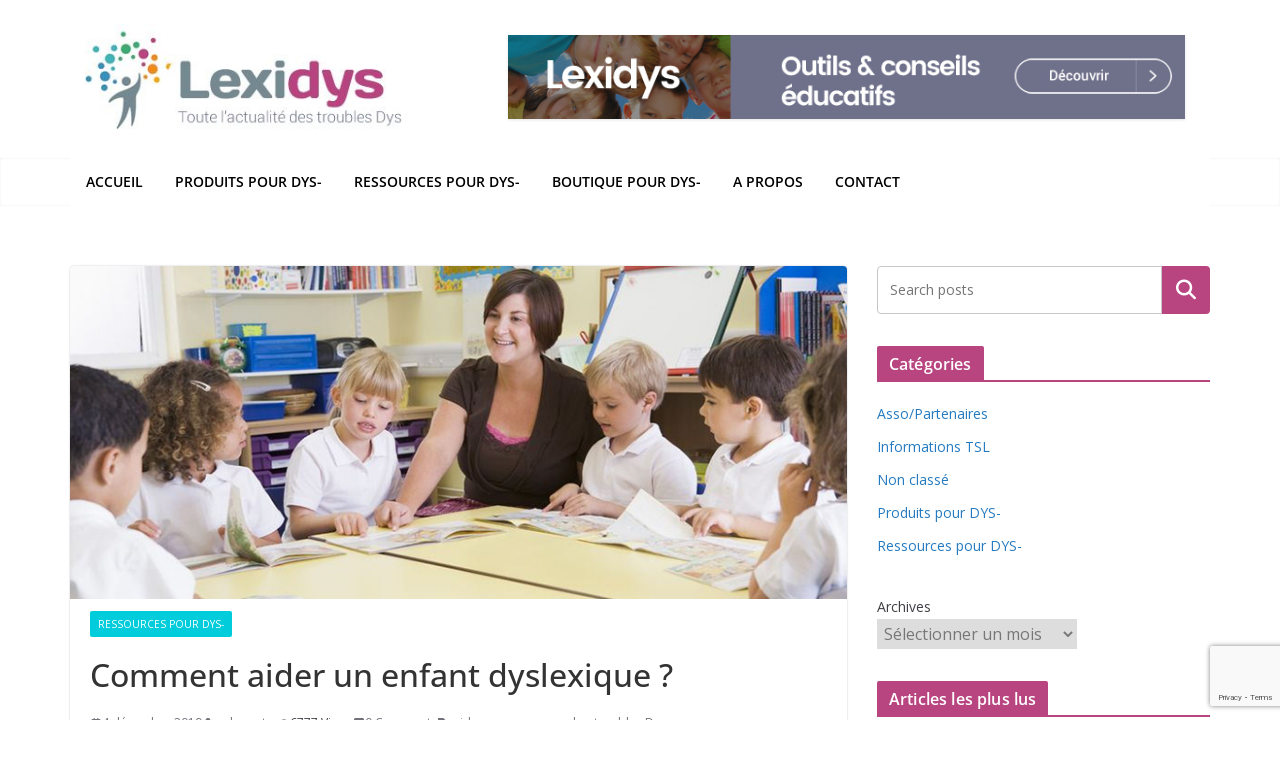

--- FILE ---
content_type: text/html; charset=UTF-8
request_url: https://blog.lexidys.com/2019/12/04/comment-aider-enfant-dyslexique/
body_size: 27791
content:
		<!doctype html>
		<html lang="fr-FR">
		
<head>

			<meta charset="UTF-8"/>
		<meta name="viewport" content="width=device-width, initial-scale=1">
		<link rel="profile" href="http://gmpg.org/xfn/11"/>
		
	<meta name='robots' content='index, follow, max-image-preview:large, max-snippet:-1, max-video-preview:-1' />
	<style>img:is([sizes="auto" i], [sizes^="auto," i]) { contain-intrinsic-size: 3000px 1500px }</style>
	
	<!-- This site is optimized with the Yoast SEO plugin v26.6 - https://yoast.com/wordpress/plugins/seo/ -->
	<title>Des activités bénéfiques pour aider un enfant dyslexique</title>
	<meta name="description" content="Plusieurs activités sont bénéfiques pour les enfants atteints de dyslexie. Certaines se trouvent sur Internet et on peut les faire en ligne." />
	<link rel="canonical" href="https://blog.lexidys.com/2019/12/04/comment-aider-enfant-dyslexique/" />
	<meta property="og:locale" content="fr_FR" />
	<meta property="og:type" content="article" />
	<meta property="og:title" content="Des activités bénéfiques pour aider un enfant dyslexique" />
	<meta property="og:description" content="Plusieurs activités sont bénéfiques pour les enfants atteints de dyslexie. Certaines se trouvent sur Internet et on peut les faire en ligne." />
	<meta property="og:url" content="https://blog.lexidys.com/2019/12/04/comment-aider-enfant-dyslexique/" />
	<meta property="og:site_name" content="Lexidys" />
	<meta property="article:publisher" content="https://www.facebook.com/lexidysceciaa/" />
	<meta property="article:published_time" content="2019-12-04T10:30:55+00:00" />
	<meta property="og:image" content="https://blog.lexidys.com/wp-content/uploads/sites/4/2016/09/classe.jpg" />
	<meta property="og:image:width" content="800" />
	<meta property="og:image:height" content="343" />
	<meta property="og:image:type" content="image/jpeg" />
	<meta name="author" content="webmaster" />
	<meta name="twitter:card" content="summary_large_image" />
	<meta name="twitter:creator" content="@LexidysCeciaa" />
	<meta name="twitter:site" content="@LexidysCeciaa" />
	<meta name="twitter:label1" content="Écrit par" />
	<meta name="twitter:data1" content="webmaster" />
	<meta name="twitter:label2" content="Durée de lecture estimée" />
	<meta name="twitter:data2" content="4 minutes" />
	<script type="application/ld+json" class="yoast-schema-graph">{"@context":"https://schema.org","@graph":[{"@type":["Article","BlogPosting"],"@id":"https://blog.lexidys.com/2019/12/04/comment-aider-enfant-dyslexique/#article","isPartOf":{"@id":"https://blog.lexidys.com/2019/12/04/comment-aider-enfant-dyslexique/"},"author":{"name":"webmaster","@id":"https://blog.lexidys.com/#/schema/person/aab8e878e9a0e786cfdd436b18b8efec"},"headline":"Comment aider un enfant dyslexique ?","datePublished":"2019-12-04T10:30:55+00:00","mainEntityOfPage":{"@id":"https://blog.lexidys.com/2019/12/04/comment-aider-enfant-dyslexique/"},"wordCount":874,"commentCount":0,"publisher":{"@id":"https://blog.lexidys.com/#organization"},"image":{"@id":"https://blog.lexidys.com/2019/12/04/comment-aider-enfant-dyslexique/#primaryimage"},"thumbnailUrl":"https://blog.lexidys.com/wp-content/uploads/sites/4/2016/09/classe.jpg","keywords":["aide aux personnes dys","troubles Dys"],"articleSection":["Ressources pour DYS-"],"inLanguage":"fr-FR","potentialAction":[{"@type":"CommentAction","name":"Comment","target":["https://blog.lexidys.com/2019/12/04/comment-aider-enfant-dyslexique/#respond"]}]},{"@type":"WebPage","@id":"https://blog.lexidys.com/2019/12/04/comment-aider-enfant-dyslexique/","url":"https://blog.lexidys.com/2019/12/04/comment-aider-enfant-dyslexique/","name":"Des activités bénéfiques pour aider un enfant dyslexique","isPartOf":{"@id":"https://blog.lexidys.com/#website"},"primaryImageOfPage":{"@id":"https://blog.lexidys.com/2019/12/04/comment-aider-enfant-dyslexique/#primaryimage"},"image":{"@id":"https://blog.lexidys.com/2019/12/04/comment-aider-enfant-dyslexique/#primaryimage"},"thumbnailUrl":"https://blog.lexidys.com/wp-content/uploads/sites/4/2016/09/classe.jpg","datePublished":"2019-12-04T10:30:55+00:00","description":"Plusieurs activités sont bénéfiques pour les enfants atteints de dyslexie. Certaines se trouvent sur Internet et on peut les faire en ligne.","breadcrumb":{"@id":"https://blog.lexidys.com/2019/12/04/comment-aider-enfant-dyslexique/#breadcrumb"},"inLanguage":"fr-FR","potentialAction":[{"@type":"ReadAction","target":["https://blog.lexidys.com/2019/12/04/comment-aider-enfant-dyslexique/"]}]},{"@type":"ImageObject","inLanguage":"fr-FR","@id":"https://blog.lexidys.com/2019/12/04/comment-aider-enfant-dyslexique/#primaryimage","url":"https://blog.lexidys.com/wp-content/uploads/sites/4/2016/09/classe.jpg","contentUrl":"https://blog.lexidys.com/wp-content/uploads/sites/4/2016/09/classe.jpg","width":800,"height":343,"caption":"Photo d'une classe"},{"@type":"BreadcrumbList","@id":"https://blog.lexidys.com/2019/12/04/comment-aider-enfant-dyslexique/#breadcrumb","itemListElement":[{"@type":"ListItem","position":1,"name":"Accueil","item":"https://blog.lexidys.com/"},{"@type":"ListItem","position":2,"name":"Ressources pour DYS-","item":"https://blog.lexidys.com/category/ressources/"},{"@type":"ListItem","position":3,"name":"Comment aider un enfant dyslexique ?"}]},{"@type":"WebSite","@id":"https://blog.lexidys.com/#website","url":"https://blog.lexidys.com/","name":"Lexidys","description":"Toute l&#039;actualité des Troubles Dys","publisher":{"@id":"https://blog.lexidys.com/#organization"},"potentialAction":[{"@type":"SearchAction","target":{"@type":"EntryPoint","urlTemplate":"https://blog.lexidys.com/?s={search_term_string}"},"query-input":{"@type":"PropertyValueSpecification","valueRequired":true,"valueName":"search_term_string"}}],"inLanguage":"fr-FR"},{"@type":"Organization","@id":"https://blog.lexidys.com/#organization","name":"Lexidys","url":"https://blog.lexidys.com/","logo":{"@type":"ImageObject","inLanguage":"fr-FR","@id":"https://blog.lexidys.com/#/schema/logo/image/","url":"https://blog.lexidys.com/wp-content/uploads/sites/4/2018/07/lexidys.gif","contentUrl":"https://blog.lexidys.com/wp-content/uploads/sites/4/2018/07/lexidys.gif","width":842,"height":595,"caption":"Lexidys"},"image":{"@id":"https://blog.lexidys.com/#/schema/logo/image/"},"sameAs":["https://www.facebook.com/lexidysceciaa/","https://x.com/LexidysCeciaa"]},{"@type":"Person","@id":"https://blog.lexidys.com/#/schema/person/aab8e878e9a0e786cfdd436b18b8efec","name":"webmaster","image":{"@type":"ImageObject","inLanguage":"fr-FR","@id":"https://blog.lexidys.com/#/schema/person/image/","url":"https://secure.gravatar.com/avatar/e84b7dc296237363c52484a53168edc2c0125ef61885bee10d7c944b9ce9c1b5?s=96&d=mm&r=g","contentUrl":"https://secure.gravatar.com/avatar/e84b7dc296237363c52484a53168edc2c0125ef61885bee10d7c944b9ce9c1b5?s=96&d=mm&r=g","caption":"webmaster"}}]}</script>
	<!-- / Yoast SEO plugin. -->


<link rel='dns-prefetch' href='//fonts.googleapis.com' />
<script type="text/javascript" id="wpp-js" src="https://blog.lexidys.com/wp-content/plugins/wordpress-popular-posts/assets/js/wpp.min.js?ver=7.3.6" data-sampling="0" data-sampling-rate="100" data-api-url="https://blog.lexidys.com/wp-json/wordpress-popular-posts" data-post-id="804" data-token="3e21e02d4a" data-lang="0" data-debug="0"></script>
<script type="text/javascript">
/* <![CDATA[ */
window._wpemojiSettings = {"baseUrl":"https:\/\/s.w.org\/images\/core\/emoji\/15.1.0\/72x72\/","ext":".png","svgUrl":"https:\/\/s.w.org\/images\/core\/emoji\/15.1.0\/svg\/","svgExt":".svg","source":{"concatemoji":"https:\/\/blog.lexidys.com\/wp-includes\/js\/wp-emoji-release.min.js?ver=6.8"}};
/*! This file is auto-generated */
!function(i,n){var o,s,e;function c(e){try{var t={supportTests:e,timestamp:(new Date).valueOf()};sessionStorage.setItem(o,JSON.stringify(t))}catch(e){}}function p(e,t,n){e.clearRect(0,0,e.canvas.width,e.canvas.height),e.fillText(t,0,0);var t=new Uint32Array(e.getImageData(0,0,e.canvas.width,e.canvas.height).data),r=(e.clearRect(0,0,e.canvas.width,e.canvas.height),e.fillText(n,0,0),new Uint32Array(e.getImageData(0,0,e.canvas.width,e.canvas.height).data));return t.every(function(e,t){return e===r[t]})}function u(e,t,n){switch(t){case"flag":return n(e,"\ud83c\udff3\ufe0f\u200d\u26a7\ufe0f","\ud83c\udff3\ufe0f\u200b\u26a7\ufe0f")?!1:!n(e,"\ud83c\uddfa\ud83c\uddf3","\ud83c\uddfa\u200b\ud83c\uddf3")&&!n(e,"\ud83c\udff4\udb40\udc67\udb40\udc62\udb40\udc65\udb40\udc6e\udb40\udc67\udb40\udc7f","\ud83c\udff4\u200b\udb40\udc67\u200b\udb40\udc62\u200b\udb40\udc65\u200b\udb40\udc6e\u200b\udb40\udc67\u200b\udb40\udc7f");case"emoji":return!n(e,"\ud83d\udc26\u200d\ud83d\udd25","\ud83d\udc26\u200b\ud83d\udd25")}return!1}function f(e,t,n){var r="undefined"!=typeof WorkerGlobalScope&&self instanceof WorkerGlobalScope?new OffscreenCanvas(300,150):i.createElement("canvas"),a=r.getContext("2d",{willReadFrequently:!0}),o=(a.textBaseline="top",a.font="600 32px Arial",{});return e.forEach(function(e){o[e]=t(a,e,n)}),o}function t(e){var t=i.createElement("script");t.src=e,t.defer=!0,i.head.appendChild(t)}"undefined"!=typeof Promise&&(o="wpEmojiSettingsSupports",s=["flag","emoji"],n.supports={everything:!0,everythingExceptFlag:!0},e=new Promise(function(e){i.addEventListener("DOMContentLoaded",e,{once:!0})}),new Promise(function(t){var n=function(){try{var e=JSON.parse(sessionStorage.getItem(o));if("object"==typeof e&&"number"==typeof e.timestamp&&(new Date).valueOf()<e.timestamp+604800&&"object"==typeof e.supportTests)return e.supportTests}catch(e){}return null}();if(!n){if("undefined"!=typeof Worker&&"undefined"!=typeof OffscreenCanvas&&"undefined"!=typeof URL&&URL.createObjectURL&&"undefined"!=typeof Blob)try{var e="postMessage("+f.toString()+"("+[JSON.stringify(s),u.toString(),p.toString()].join(",")+"));",r=new Blob([e],{type:"text/javascript"}),a=new Worker(URL.createObjectURL(r),{name:"wpTestEmojiSupports"});return void(a.onmessage=function(e){c(n=e.data),a.terminate(),t(n)})}catch(e){}c(n=f(s,u,p))}t(n)}).then(function(e){for(var t in e)n.supports[t]=e[t],n.supports.everything=n.supports.everything&&n.supports[t],"flag"!==t&&(n.supports.everythingExceptFlag=n.supports.everythingExceptFlag&&n.supports[t]);n.supports.everythingExceptFlag=n.supports.everythingExceptFlag&&!n.supports.flag,n.DOMReady=!1,n.readyCallback=function(){n.DOMReady=!0}}).then(function(){return e}).then(function(){var e;n.supports.everything||(n.readyCallback(),(e=n.source||{}).concatemoji?t(e.concatemoji):e.wpemoji&&e.twemoji&&(t(e.twemoji),t(e.wpemoji)))}))}((window,document),window._wpemojiSettings);
/* ]]> */
</script>
<link rel='stylesheet' id='mb.miniAudioPlayer.css-css' href='https://blog.lexidys.com/wp-content/plugins/wp-miniaudioplayer/css/miniplayer.css?ver=1.9.7' type='text/css' media='screen' />
<link rel='stylesheet' id='twb-open-sans-css' href='https://fonts.googleapis.com/css?family=Open+Sans%3A300%2C400%2C500%2C600%2C700%2C800&#038;display=swap&#038;ver=6.8' type='text/css' media='all' />
<link rel='stylesheet' id='twbbwg-global-css' href='https://blog.lexidys.com/wp-content/plugins/photo-gallery/booster/assets/css/global.css?ver=1.0.0' type='text/css' media='all' />
<style id='wp-emoji-styles-inline-css' type='text/css'>

	img.wp-smiley, img.emoji {
		display: inline !important;
		border: none !important;
		box-shadow: none !important;
		height: 1em !important;
		width: 1em !important;
		margin: 0 0.07em !important;
		vertical-align: -0.1em !important;
		background: none !important;
		padding: 0 !important;
	}
</style>
<link rel='stylesheet' id='wp-block-library-css' href='https://blog.lexidys.com/wp-includes/css/dist/block-library/style.min.css?ver=6.8' type='text/css' media='all' />
<style id='wp-block-library-theme-inline-css' type='text/css'>
.wp-block-audio :where(figcaption){color:#555;font-size:13px;text-align:center}.is-dark-theme .wp-block-audio :where(figcaption){color:#ffffffa6}.wp-block-audio{margin:0 0 1em}.wp-block-code{border:1px solid #ccc;border-radius:4px;font-family:Menlo,Consolas,monaco,monospace;padding:.8em 1em}.wp-block-embed :where(figcaption){color:#555;font-size:13px;text-align:center}.is-dark-theme .wp-block-embed :where(figcaption){color:#ffffffa6}.wp-block-embed{margin:0 0 1em}.blocks-gallery-caption{color:#555;font-size:13px;text-align:center}.is-dark-theme .blocks-gallery-caption{color:#ffffffa6}:root :where(.wp-block-image figcaption){color:#555;font-size:13px;text-align:center}.is-dark-theme :root :where(.wp-block-image figcaption){color:#ffffffa6}.wp-block-image{margin:0 0 1em}.wp-block-pullquote{border-bottom:4px solid;border-top:4px solid;color:currentColor;margin-bottom:1.75em}.wp-block-pullquote cite,.wp-block-pullquote footer,.wp-block-pullquote__citation{color:currentColor;font-size:.8125em;font-style:normal;text-transform:uppercase}.wp-block-quote{border-left:.25em solid;margin:0 0 1.75em;padding-left:1em}.wp-block-quote cite,.wp-block-quote footer{color:currentColor;font-size:.8125em;font-style:normal;position:relative}.wp-block-quote:where(.has-text-align-right){border-left:none;border-right:.25em solid;padding-left:0;padding-right:1em}.wp-block-quote:where(.has-text-align-center){border:none;padding-left:0}.wp-block-quote.is-large,.wp-block-quote.is-style-large,.wp-block-quote:where(.is-style-plain){border:none}.wp-block-search .wp-block-search__label{font-weight:700}.wp-block-search__button{border:1px solid #ccc;padding:.375em .625em}:where(.wp-block-group.has-background){padding:1.25em 2.375em}.wp-block-separator.has-css-opacity{opacity:.4}.wp-block-separator{border:none;border-bottom:2px solid;margin-left:auto;margin-right:auto}.wp-block-separator.has-alpha-channel-opacity{opacity:1}.wp-block-separator:not(.is-style-wide):not(.is-style-dots){width:100px}.wp-block-separator.has-background:not(.is-style-dots){border-bottom:none;height:1px}.wp-block-separator.has-background:not(.is-style-wide):not(.is-style-dots){height:2px}.wp-block-table{margin:0 0 1em}.wp-block-table td,.wp-block-table th{word-break:normal}.wp-block-table :where(figcaption){color:#555;font-size:13px;text-align:center}.is-dark-theme .wp-block-table :where(figcaption){color:#ffffffa6}.wp-block-video :where(figcaption){color:#555;font-size:13px;text-align:center}.is-dark-theme .wp-block-video :where(figcaption){color:#ffffffa6}.wp-block-video{margin:0 0 1em}:root :where(.wp-block-template-part.has-background){margin-bottom:0;margin-top:0;padding:1.25em 2.375em}
</style>
<style id='pdfemb-pdf-embedder-viewer-style-inline-css' type='text/css'>
.wp-block-pdfemb-pdf-embedder-viewer{max-width:none}

</style>
<style id='powerpress-player-block-style-inline-css' type='text/css'>


</style>
<style id='global-styles-inline-css' type='text/css'>
:root{--wp--preset--aspect-ratio--square: 1;--wp--preset--aspect-ratio--4-3: 4/3;--wp--preset--aspect-ratio--3-4: 3/4;--wp--preset--aspect-ratio--3-2: 3/2;--wp--preset--aspect-ratio--2-3: 2/3;--wp--preset--aspect-ratio--16-9: 16/9;--wp--preset--aspect-ratio--9-16: 9/16;--wp--preset--color--black: #000000;--wp--preset--color--cyan-bluish-gray: #abb8c3;--wp--preset--color--white: #ffffff;--wp--preset--color--pale-pink: #f78da7;--wp--preset--color--vivid-red: #cf2e2e;--wp--preset--color--luminous-vivid-orange: #ff6900;--wp--preset--color--luminous-vivid-amber: #fcb900;--wp--preset--color--light-green-cyan: #7bdcb5;--wp--preset--color--vivid-green-cyan: #00d084;--wp--preset--color--pale-cyan-blue: #8ed1fc;--wp--preset--color--vivid-cyan-blue: #0693e3;--wp--preset--color--vivid-purple: #9b51e0;--wp--preset--color--cm-color-1: #257BC1;--wp--preset--color--cm-color-2: #2270B0;--wp--preset--color--cm-color-3: #FFFFFF;--wp--preset--color--cm-color-4: #F9FEFD;--wp--preset--color--cm-color-5: #27272A;--wp--preset--color--cm-color-6: #16181A;--wp--preset--color--cm-color-7: #8F8F8F;--wp--preset--color--cm-color-8: #FFFFFF;--wp--preset--color--cm-color-9: #C7C7C7;--wp--preset--gradient--vivid-cyan-blue-to-vivid-purple: linear-gradient(135deg,rgba(6,147,227,1) 0%,rgb(155,81,224) 100%);--wp--preset--gradient--light-green-cyan-to-vivid-green-cyan: linear-gradient(135deg,rgb(122,220,180) 0%,rgb(0,208,130) 100%);--wp--preset--gradient--luminous-vivid-amber-to-luminous-vivid-orange: linear-gradient(135deg,rgba(252,185,0,1) 0%,rgba(255,105,0,1) 100%);--wp--preset--gradient--luminous-vivid-orange-to-vivid-red: linear-gradient(135deg,rgba(255,105,0,1) 0%,rgb(207,46,46) 100%);--wp--preset--gradient--very-light-gray-to-cyan-bluish-gray: linear-gradient(135deg,rgb(238,238,238) 0%,rgb(169,184,195) 100%);--wp--preset--gradient--cool-to-warm-spectrum: linear-gradient(135deg,rgb(74,234,220) 0%,rgb(151,120,209) 20%,rgb(207,42,186) 40%,rgb(238,44,130) 60%,rgb(251,105,98) 80%,rgb(254,248,76) 100%);--wp--preset--gradient--blush-light-purple: linear-gradient(135deg,rgb(255,206,236) 0%,rgb(152,150,240) 100%);--wp--preset--gradient--blush-bordeaux: linear-gradient(135deg,rgb(254,205,165) 0%,rgb(254,45,45) 50%,rgb(107,0,62) 100%);--wp--preset--gradient--luminous-dusk: linear-gradient(135deg,rgb(255,203,112) 0%,rgb(199,81,192) 50%,rgb(65,88,208) 100%);--wp--preset--gradient--pale-ocean: linear-gradient(135deg,rgb(255,245,203) 0%,rgb(182,227,212) 50%,rgb(51,167,181) 100%);--wp--preset--gradient--electric-grass: linear-gradient(135deg,rgb(202,248,128) 0%,rgb(113,206,126) 100%);--wp--preset--gradient--midnight: linear-gradient(135deg,rgb(2,3,129) 0%,rgb(40,116,252) 100%);--wp--preset--font-size--small: 13px;--wp--preset--font-size--medium: 20px;--wp--preset--font-size--large: 36px;--wp--preset--font-size--x-large: 42px;--wp--preset--font-family--dm-sans: DM Sans, sans-serif;--wp--preset--font-family--public-sans: Public Sans, sans-serif;--wp--preset--font-family--roboto: Roboto, sans-serif;--wp--preset--font-family--segoe-ui: Segoe UI, Arial, sans-serif;--wp--preset--spacing--20: 0.44rem;--wp--preset--spacing--30: 0.67rem;--wp--preset--spacing--40: 1rem;--wp--preset--spacing--50: 1.5rem;--wp--preset--spacing--60: 2.25rem;--wp--preset--spacing--70: 3.38rem;--wp--preset--spacing--80: 5.06rem;--wp--preset--shadow--natural: 6px 6px 9px rgba(0, 0, 0, 0.2);--wp--preset--shadow--deep: 12px 12px 50px rgba(0, 0, 0, 0.4);--wp--preset--shadow--sharp: 6px 6px 0px rgba(0, 0, 0, 0.2);--wp--preset--shadow--outlined: 6px 6px 0px -3px rgba(255, 255, 255, 1), 6px 6px rgba(0, 0, 0, 1);--wp--preset--shadow--crisp: 6px 6px 0px rgba(0, 0, 0, 1);}:root { --wp--style--global--content-size: 760px;--wp--style--global--wide-size: 1160px; }:where(body) { margin: 0; }.wp-site-blocks > .alignleft { float: left; margin-right: 2em; }.wp-site-blocks > .alignright { float: right; margin-left: 2em; }.wp-site-blocks > .aligncenter { justify-content: center; margin-left: auto; margin-right: auto; }:where(.wp-site-blocks) > * { margin-block-start: 24px; margin-block-end: 0; }:where(.wp-site-blocks) > :first-child { margin-block-start: 0; }:where(.wp-site-blocks) > :last-child { margin-block-end: 0; }:root { --wp--style--block-gap: 24px; }:root :where(.is-layout-flow) > :first-child{margin-block-start: 0;}:root :where(.is-layout-flow) > :last-child{margin-block-end: 0;}:root :where(.is-layout-flow) > *{margin-block-start: 24px;margin-block-end: 0;}:root :where(.is-layout-constrained) > :first-child{margin-block-start: 0;}:root :where(.is-layout-constrained) > :last-child{margin-block-end: 0;}:root :where(.is-layout-constrained) > *{margin-block-start: 24px;margin-block-end: 0;}:root :where(.is-layout-flex){gap: 24px;}:root :where(.is-layout-grid){gap: 24px;}.is-layout-flow > .alignleft{float: left;margin-inline-start: 0;margin-inline-end: 2em;}.is-layout-flow > .alignright{float: right;margin-inline-start: 2em;margin-inline-end: 0;}.is-layout-flow > .aligncenter{margin-left: auto !important;margin-right: auto !important;}.is-layout-constrained > .alignleft{float: left;margin-inline-start: 0;margin-inline-end: 2em;}.is-layout-constrained > .alignright{float: right;margin-inline-start: 2em;margin-inline-end: 0;}.is-layout-constrained > .aligncenter{margin-left: auto !important;margin-right: auto !important;}.is-layout-constrained > :where(:not(.alignleft):not(.alignright):not(.alignfull)){max-width: var(--wp--style--global--content-size);margin-left: auto !important;margin-right: auto !important;}.is-layout-constrained > .alignwide{max-width: var(--wp--style--global--wide-size);}body .is-layout-flex{display: flex;}.is-layout-flex{flex-wrap: wrap;align-items: center;}.is-layout-flex > :is(*, div){margin: 0;}body .is-layout-grid{display: grid;}.is-layout-grid > :is(*, div){margin: 0;}body{padding-top: 0px;padding-right: 0px;padding-bottom: 0px;padding-left: 0px;}a:where(:not(.wp-element-button)){text-decoration: underline;}:root :where(.wp-element-button, .wp-block-button__link){background-color: #32373c;border-width: 0;color: #fff;font-family: inherit;font-size: inherit;line-height: inherit;padding: calc(0.667em + 2px) calc(1.333em + 2px);text-decoration: none;}.has-black-color{color: var(--wp--preset--color--black) !important;}.has-cyan-bluish-gray-color{color: var(--wp--preset--color--cyan-bluish-gray) !important;}.has-white-color{color: var(--wp--preset--color--white) !important;}.has-pale-pink-color{color: var(--wp--preset--color--pale-pink) !important;}.has-vivid-red-color{color: var(--wp--preset--color--vivid-red) !important;}.has-luminous-vivid-orange-color{color: var(--wp--preset--color--luminous-vivid-orange) !important;}.has-luminous-vivid-amber-color{color: var(--wp--preset--color--luminous-vivid-amber) !important;}.has-light-green-cyan-color{color: var(--wp--preset--color--light-green-cyan) !important;}.has-vivid-green-cyan-color{color: var(--wp--preset--color--vivid-green-cyan) !important;}.has-pale-cyan-blue-color{color: var(--wp--preset--color--pale-cyan-blue) !important;}.has-vivid-cyan-blue-color{color: var(--wp--preset--color--vivid-cyan-blue) !important;}.has-vivid-purple-color{color: var(--wp--preset--color--vivid-purple) !important;}.has-cm-color-1-color{color: var(--wp--preset--color--cm-color-1) !important;}.has-cm-color-2-color{color: var(--wp--preset--color--cm-color-2) !important;}.has-cm-color-3-color{color: var(--wp--preset--color--cm-color-3) !important;}.has-cm-color-4-color{color: var(--wp--preset--color--cm-color-4) !important;}.has-cm-color-5-color{color: var(--wp--preset--color--cm-color-5) !important;}.has-cm-color-6-color{color: var(--wp--preset--color--cm-color-6) !important;}.has-cm-color-7-color{color: var(--wp--preset--color--cm-color-7) !important;}.has-cm-color-8-color{color: var(--wp--preset--color--cm-color-8) !important;}.has-cm-color-9-color{color: var(--wp--preset--color--cm-color-9) !important;}.has-black-background-color{background-color: var(--wp--preset--color--black) !important;}.has-cyan-bluish-gray-background-color{background-color: var(--wp--preset--color--cyan-bluish-gray) !important;}.has-white-background-color{background-color: var(--wp--preset--color--white) !important;}.has-pale-pink-background-color{background-color: var(--wp--preset--color--pale-pink) !important;}.has-vivid-red-background-color{background-color: var(--wp--preset--color--vivid-red) !important;}.has-luminous-vivid-orange-background-color{background-color: var(--wp--preset--color--luminous-vivid-orange) !important;}.has-luminous-vivid-amber-background-color{background-color: var(--wp--preset--color--luminous-vivid-amber) !important;}.has-light-green-cyan-background-color{background-color: var(--wp--preset--color--light-green-cyan) !important;}.has-vivid-green-cyan-background-color{background-color: var(--wp--preset--color--vivid-green-cyan) !important;}.has-pale-cyan-blue-background-color{background-color: var(--wp--preset--color--pale-cyan-blue) !important;}.has-vivid-cyan-blue-background-color{background-color: var(--wp--preset--color--vivid-cyan-blue) !important;}.has-vivid-purple-background-color{background-color: var(--wp--preset--color--vivid-purple) !important;}.has-cm-color-1-background-color{background-color: var(--wp--preset--color--cm-color-1) !important;}.has-cm-color-2-background-color{background-color: var(--wp--preset--color--cm-color-2) !important;}.has-cm-color-3-background-color{background-color: var(--wp--preset--color--cm-color-3) !important;}.has-cm-color-4-background-color{background-color: var(--wp--preset--color--cm-color-4) !important;}.has-cm-color-5-background-color{background-color: var(--wp--preset--color--cm-color-5) !important;}.has-cm-color-6-background-color{background-color: var(--wp--preset--color--cm-color-6) !important;}.has-cm-color-7-background-color{background-color: var(--wp--preset--color--cm-color-7) !important;}.has-cm-color-8-background-color{background-color: var(--wp--preset--color--cm-color-8) !important;}.has-cm-color-9-background-color{background-color: var(--wp--preset--color--cm-color-9) !important;}.has-black-border-color{border-color: var(--wp--preset--color--black) !important;}.has-cyan-bluish-gray-border-color{border-color: var(--wp--preset--color--cyan-bluish-gray) !important;}.has-white-border-color{border-color: var(--wp--preset--color--white) !important;}.has-pale-pink-border-color{border-color: var(--wp--preset--color--pale-pink) !important;}.has-vivid-red-border-color{border-color: var(--wp--preset--color--vivid-red) !important;}.has-luminous-vivid-orange-border-color{border-color: var(--wp--preset--color--luminous-vivid-orange) !important;}.has-luminous-vivid-amber-border-color{border-color: var(--wp--preset--color--luminous-vivid-amber) !important;}.has-light-green-cyan-border-color{border-color: var(--wp--preset--color--light-green-cyan) !important;}.has-vivid-green-cyan-border-color{border-color: var(--wp--preset--color--vivid-green-cyan) !important;}.has-pale-cyan-blue-border-color{border-color: var(--wp--preset--color--pale-cyan-blue) !important;}.has-vivid-cyan-blue-border-color{border-color: var(--wp--preset--color--vivid-cyan-blue) !important;}.has-vivid-purple-border-color{border-color: var(--wp--preset--color--vivid-purple) !important;}.has-cm-color-1-border-color{border-color: var(--wp--preset--color--cm-color-1) !important;}.has-cm-color-2-border-color{border-color: var(--wp--preset--color--cm-color-2) !important;}.has-cm-color-3-border-color{border-color: var(--wp--preset--color--cm-color-3) !important;}.has-cm-color-4-border-color{border-color: var(--wp--preset--color--cm-color-4) !important;}.has-cm-color-5-border-color{border-color: var(--wp--preset--color--cm-color-5) !important;}.has-cm-color-6-border-color{border-color: var(--wp--preset--color--cm-color-6) !important;}.has-cm-color-7-border-color{border-color: var(--wp--preset--color--cm-color-7) !important;}.has-cm-color-8-border-color{border-color: var(--wp--preset--color--cm-color-8) !important;}.has-cm-color-9-border-color{border-color: var(--wp--preset--color--cm-color-9) !important;}.has-vivid-cyan-blue-to-vivid-purple-gradient-background{background: var(--wp--preset--gradient--vivid-cyan-blue-to-vivid-purple) !important;}.has-light-green-cyan-to-vivid-green-cyan-gradient-background{background: var(--wp--preset--gradient--light-green-cyan-to-vivid-green-cyan) !important;}.has-luminous-vivid-amber-to-luminous-vivid-orange-gradient-background{background: var(--wp--preset--gradient--luminous-vivid-amber-to-luminous-vivid-orange) !important;}.has-luminous-vivid-orange-to-vivid-red-gradient-background{background: var(--wp--preset--gradient--luminous-vivid-orange-to-vivid-red) !important;}.has-very-light-gray-to-cyan-bluish-gray-gradient-background{background: var(--wp--preset--gradient--very-light-gray-to-cyan-bluish-gray) !important;}.has-cool-to-warm-spectrum-gradient-background{background: var(--wp--preset--gradient--cool-to-warm-spectrum) !important;}.has-blush-light-purple-gradient-background{background: var(--wp--preset--gradient--blush-light-purple) !important;}.has-blush-bordeaux-gradient-background{background: var(--wp--preset--gradient--blush-bordeaux) !important;}.has-luminous-dusk-gradient-background{background: var(--wp--preset--gradient--luminous-dusk) !important;}.has-pale-ocean-gradient-background{background: var(--wp--preset--gradient--pale-ocean) !important;}.has-electric-grass-gradient-background{background: var(--wp--preset--gradient--electric-grass) !important;}.has-midnight-gradient-background{background: var(--wp--preset--gradient--midnight) !important;}.has-small-font-size{font-size: var(--wp--preset--font-size--small) !important;}.has-medium-font-size{font-size: var(--wp--preset--font-size--medium) !important;}.has-large-font-size{font-size: var(--wp--preset--font-size--large) !important;}.has-x-large-font-size{font-size: var(--wp--preset--font-size--x-large) !important;}.has-dm-sans-font-family{font-family: var(--wp--preset--font-family--dm-sans) !important;}.has-public-sans-font-family{font-family: var(--wp--preset--font-family--public-sans) !important;}.has-roboto-font-family{font-family: var(--wp--preset--font-family--roboto) !important;}.has-segoe-ui-font-family{font-family: var(--wp--preset--font-family--segoe-ui) !important;}
:root :where(.wp-block-pullquote){font-size: 1.5em;line-height: 1.6;}
</style>
<link rel='stylesheet' id='contact-form-7-css' href='https://blog.lexidys.com/wp-content/plugins/contact-form-7/includes/css/styles.css?ver=6.1.4' type='text/css' media='all' />
<link rel='stylesheet' id='bwg_fonts-css' href='https://blog.lexidys.com/wp-content/plugins/photo-gallery/css/bwg-fonts/fonts.css?ver=0.0.1' type='text/css' media='all' />
<link rel='stylesheet' id='sumoselect-css' href='https://blog.lexidys.com/wp-content/plugins/photo-gallery/css/sumoselect.min.css?ver=3.4.6' type='text/css' media='all' />
<link rel='stylesheet' id='mCustomScrollbar-css' href='https://blog.lexidys.com/wp-content/plugins/photo-gallery/css/jquery.mCustomScrollbar.min.css?ver=3.1.5' type='text/css' media='all' />
<link rel='stylesheet' id='bwg_googlefonts-css' href='https://fonts.googleapis.com/css?family=Ubuntu&#038;subset=greek,latin,greek-ext,vietnamese,cyrillic-ext,latin-ext,cyrillic' type='text/css' media='all' />
<link rel='stylesheet' id='bwg_frontend-css' href='https://blog.lexidys.com/wp-content/plugins/photo-gallery/css/styles.min.css?ver=1.8.35' type='text/css' media='all' />
<link rel='stylesheet' id='ce_responsive-css' href='https://blog.lexidys.com/wp-content/plugins/simple-embed-code/css/video-container.min.css?ver=2.5.1' type='text/css' media='all' />
<link rel='stylesheet' id='crp-style-rounded-thumbs-css' href='https://blog.lexidys.com/wp-content/plugins/contextual-related-posts/css/rounded-thumbs.min.css?ver=4.1.0' type='text/css' media='all' />
<style id='crp-style-rounded-thumbs-inline-css' type='text/css'>

			.crp_related.crp-rounded-thumbs a {
				width: 150px;
                height: 150px;
				text-decoration: none;
			}
			.crp_related.crp-rounded-thumbs img {
				max-width: 150px;
				margin: auto;
			}
			.crp_related.crp-rounded-thumbs .crp_title {
				width: 100%;
			}
			
</style>
<link rel='stylesheet' id='wordpress-popular-posts-css-css' href='https://blog.lexidys.com/wp-content/plugins/wordpress-popular-posts/assets/css/wpp.css?ver=7.3.6' type='text/css' media='all' />
<link rel='stylesheet' id='colormag_style-css' href='https://blog.lexidys.com/wp-content/themes/colormag-pro/style.css?ver=5.1.4' type='text/css' media='all' />
<style id='colormag_style-inline-css' type='text/css'>
.colormag-button,
			blockquote, button,
			input[type=reset],
			input[type=button],
			input[type=submit],
			.cm-home-icon.front_page_on,
			.cm-post-categories a,
			.cm-primary-nav ul li ul li:hover,
			.cm-primary-nav ul li.current-menu-item,
			.cm-primary-nav ul li.current_page_ancestor,
			.cm-primary-nav ul li.current-menu-ancestor,
			.cm-primary-nav ul li.current_page_item,
			.cm-primary-nav ul li:hover,
			.cm-primary-nav ul li.focus,
			.cm-mobile-nav li a:hover,
			.colormag-header-clean #cm-primary-nav .cm-menu-toggle:hover,
			.cm-header .cm-mobile-nav li:hover,
			.cm-header .cm-mobile-nav li.current-page-ancestor,
			.cm-header .cm-mobile-nav li.current-menu-ancestor,
			.cm-header .cm-mobile-nav li.current-page-item,
			.cm-header .cm-mobile-nav li.current-menu-item,
			.cm-primary-nav ul li.focus > a,
			.cm-layout-2 .cm-primary-nav ul ul.sub-menu li.focus > a,
			.cm-mobile-nav .current-menu-item>a, .cm-mobile-nav .current_page_item>a,
			.colormag-header-clean .cm-mobile-nav li:hover > a,
			.colormag-header-clean .cm-mobile-nav li.current-page-ancestor > a,
			.colormag-header-clean .cm-mobile-nav li.current-menu-ancestor > a,
			.colormag-header-clean .cm-mobile-nav li.current-page-item > a,
			.colormag-header-clean .cm-mobile-nav li.current-menu-item > a,
			.fa.search-top:hover,
			.widget_call_to_action .btn--primary,
			.colormag-footer--classic .cm-footer-cols .cm-row .cm-widget-title span::before,
			.colormag-footer--classic-bordered .cm-footer-cols .cm-row .cm-widget-title span::before,
			.cm-featured-posts .cm-widget-title span,
			.cm-featured-category-slider-widget .cm-slide-content .cm-entry-header-meta .cm-post-categories a,
			.cm-highlighted-posts .cm-post-content .cm-entry-header-meta .cm-post-categories a,
			.cm-category-slide-next, .cm-category-slide-prev, .slide-next,
			.slide-prev, .cm-tabbed-widget ul li, .cm-posts .wp-pagenavi .current,
			.cm-posts .wp-pagenavi a:hover, .cm-secondary .cm-widget-title span,
			.cm-posts .post .cm-post-content .cm-entry-header-meta .cm-post-categories a,
			.cm-page-header .cm-page-title span, .entry-meta .post-format i,
			.format-link, .cm-entry-button, .infinite-scroll .tg-infinite-scroll,
			.no-more-post-text, .pagination span,
			.cm-footer-cols .cm-row .cm-widget-title span,
			.advertisement_above_footer .cm-widget-title span,
			.error, .cm-primary .cm-widget-title span,
			.related-posts-wrapper.style-three .cm-post-content .cm-entry-title a:hover:before,
			.cm-slider-area .cm-widget-title span,
			.cm-beside-slider-widget .cm-widget-title span,
			.top-full-width-sidebar .cm-widget-title span,
			.wp-block-quote, .wp-block-quote.is-style-large,
			.wp-block-quote.has-text-align-right,
			.page-numbers .current, .search-wrap button,
			.cm-error-404 .cm-btn, .widget .wp-block-heading, .wp-block-search button,
			.widget a::before, .cm-post-date a::before,
			.byline a::before,
			.colormag-footer--classic-bordered .cm-widget-title::before,
			.wp-block-button__link,
			#cm-tertiary .cm-widget-title span,
			.link-pagination .post-page-numbers.current,
			.wp-block-query-pagination-numbers .page-numbers.current,
			.wp-element-button,
			.wp-block-button .wp-block-button__link,
			.wp-element-button,
			.cm-layout-2 .cm-primary-nav ul ul.sub-menu li:hover,
			.cm-layout-2 .cm-primary-nav ul ul.sub-menu li.current-menu-ancestor,
			.cm-layout-2 .cm-primary-nav ul ul.sub-menu li.current-menu-item,
			.cm-layout-2 .cm-primary-nav ul ul.sub-menu li.focus,
			.cm-primary-nav .cm-random-post a:hover,
			.cm-primary-nav .cm-home-icon a:hover,
			.tg-infinite-pagination .tg-load-more,
			.comment .comment-author-link .post-author,
			.cm-footer-builder .cm-widget-title span,
			.wp-block-search .wp-element-button:hover{background-color:#b94580;}a,
			.cm-layout-2 #cm-primary-nav .fa.search-top:hover,
			.cm-layout-2 #cm-primary-nav.cm-mobile-nav .cm-random-post a:hover .fa-random,
			.cm-layout-2 #cm-primary-nav.cm-primary-nav .cm-random-post a:hover .fa-random,
			.cm-layout-2 .breaking-news .newsticker a:hover,
			.cm-layout-2 .cm-primary-nav ul li.current-menu-item > a,
			.cm-layout-2 .cm-primary-nav ul li.current_page_item > a,
			.cm-layout-2 .cm-primary-nav ul li:hover > a,
			.cm-layout-2 .cm-primary-nav ul li.focus > a
			.dark-skin .cm-layout-2-style-1 #cm-primary-nav.cm-primary-nav .cm-home-icon:hover .fa,
			.byline a:hover, .comments a:hover, .cm-edit-link a:hover, .cm-post-date a:hover,
			.social-links:not(.cm-header-actions .social-links) i.fa:hover, .cm-tag-links a:hover,
			.colormag-header-clean .social-links li:hover i.fa, .cm-layout-2-style-1 .social-links li:hover i.fa,
			.colormag-header-clean .breaking-news .newsticker a:hover, .widget_featured_posts .article-content .cm-entry-title a:hover,
			.widget_featured_slider .slide-content .cm-below-entry-meta .byline a:hover,
			.widget_featured_slider .slide-content .cm-below-entry-meta .comments a:hover,
			.widget_featured_slider .slide-content .cm-below-entry-meta .cm-post-date a:hover,
			.widget_featured_slider .slide-content .cm-entry-title a:hover,
			.widget_block_picture_news.widget_featured_posts .article-content .cm-entry-title a:hover,
			.widget_highlighted_posts .article-content .cm-below-entry-meta .byline a:hover,
			.widget_highlighted_posts .article-content .cm-below-entry-meta .comments a:hover,
			.widget_highlighted_posts .article-content .cm-below-entry-meta .cm-post-date a:hover,
			.widget_highlighted_posts .article-content .cm-entry-title a:hover, i.fa-arrow-up, i.fa-arrow-down,
			.cm-site-title a, #content .post .article-content .cm-entry-title a:hover, .entry-meta .byline i,
			.entry-meta .cat-links i, .entry-meta a, .post .cm-entry-title a:hover, .search .cm-entry-title a:hover,
			.entry-meta .comments-link a:hover, .entry-meta .cm-edit-link a:hover, .entry-meta .cm-post-date a:hover,
			.entry-meta .cm-tag-links a:hover, .single #content .tags a:hover, .count, .next a:hover, .previous a:hover,
			.related-posts-main-title .fa, .single-related-posts .article-content .cm-entry-title a:hover,
			.pagination a span:hover,
			#content .comments-area a.comment-cm-edit-link:hover, #content .comments-area a.comment-permalink:hover,
			#content .comments-area article header cite a:hover, .comments-area .comment-author-link a:hover,
			.comment .comment-reply-link:hover,
			.nav-next a, .nav-previous a,
			#cm-footer .cm-footer-menu ul li a:hover,
			.cm-footer-cols .cm-row a:hover, a#scroll-up i, .related-posts-wrapper-flyout .cm-entry-title a:hover,
			.human-diff-time .human-diff-time-display:hover,
			.cm-layout-2-style-1 #cm-primary-nav .fa:hover,
			.cm-footer-bar a,
			.cm-post-date a:hover,
			.cm-author a:hover,
			.cm-comments-link a:hover,
			.cm-tag-links a:hover,
			.cm-edit-link a:hover,
			.cm-footer-bar .copyright a,
			.cm-featured-posts .cm-entry-title a:hover,
            .cm-featured-posts--style-5.cm-featured-posts .cm-post-title-below-image .cm-post .cm-post-content .cm-entry-title a:hover,
			.cm-posts .post .cm-post-content .cm-entry-title a:hover,
			.cm-posts .post .single-title-above .cm-entry-title a:hover,
			.cm-layout-2 .cm-primary-nav ul li:hover > a,
			.cm-layout-2 #cm-primary-nav .fa:hover,
			.cm-entry-title a:hover,
			button:hover, input[type="button"]:hover,
			input[type="reset"]:hover,
			input[type="submit"]:hover,
			.wp-block-button .wp-block-button__link:hover,
			.cm-button:hover,
			.wp-element-button:hover,
			li.product .added_to_cart:hover,
			.comments-area .comment-permalink:hover{color:#b94580;}#cm-primary-nav,
			.cm-contained .cm-header-2 .cm-row, .cm-header-builder.cm-full-width .cm-main-header .cm-header-bottom-row{border-top-color:#b94580;}.cm-layout-2 #cm-primary-nav,
			.cm-layout-2 .cm-primary-nav ul ul.sub-menu li:hover,
			.cm-layout-2 .cm-primary-nav ul > li:hover > a,
			.cm-layout-2 .cm-primary-nav ul > li.current-menu-item > a,
			.cm-layout-2 .cm-primary-nav ul > li.current-menu-ancestor > a,
			.cm-layout-2 .cm-primary-nav ul ul.sub-menu li.current-menu-ancestor,
			.cm-layout-2 .cm-primary-nav ul ul.sub-menu li.current-menu-item,
			.cm-layout-2 .cm-primary-nav ul ul.sub-menu li.focus,
			cm-layout-2 .cm-primary-nav ul ul.sub-menu li.current-menu-ancestor,
			cm-layout-2 .cm-primary-nav ul ul.sub-menu li.current-menu-item,
			cm-layout-2 #cm-primary-nav .cm-menu-toggle:hover,
			cm-layout-2 #cm-primary-nav.cm-mobile-nav .cm-menu-toggle,
			cm-layout-2 .cm-primary-nav ul > li:hover > a,
			cm-layout-2 .cm-primary-nav ul > li.current-menu-item > a,
			cm-layout-2 .cm-primary-nav ul > li.current-menu-ancestor > a,
			.cm-layout-2 .cm-primary-nav ul li.focus > a, .pagination a span:hover,
			.cm-error-404 .cm-btn,
			.single-post .cm-post-categories a::after,
			.widget .block-title,
			.cm-layout-2 .cm-primary-nav ul li.focus > a,
			button,
			input[type="button"],
			input[type="reset"],
			input[type="submit"],
			.wp-block-button .wp-block-button__link,
			.cm-button,
			.wp-element-button,
			li.product .added_to_cart{border-color:#b94580;}.cm-secondary .cm-widget-title,
			#cm-tertiary .cm-widget-title,
			.widget_featured_posts .widget-title,
			#secondary .widget-title,
			#cm-tertiary .widget-title,
			.cm-page-header .cm-page-title,
			.cm-footer-cols .cm-row .widget-title,
			.advertisement_above_footer .widget-title,
			#primary .widget-title,
			.widget_slider_area .widget-title,
			.widget_beside_slider .widget-title,
			.top-full-width-sidebar .widget-title,
			.cm-footer-cols .cm-row .cm-widget-title,
			.cm-footer-bar .copyright a,
			.cm-layout-2.cm-layout-2-style-2 #cm-primary-nav,
			.cm-layout-2 .cm-primary-nav ul > li:hover > a,
			.cm-footer-builder .cm-widget-title,
			.cm-layout-2 .cm-primary-nav ul > li.current-menu-item > a{border-bottom-color:#b94580;}.cm-entry-summary a,
			.mzb-featured-categories .mzb-post-title a,
			.mzb-tab-post .mzb-post-title a,
			.mzb-post-list .mzb-post-title a,
			.mzb-featured-posts .mzb-post-title a,
			.mzb-featured-categories .mzb-post-title a{color:#207daf;}.post .cm-entry-summary a:hover,
			.mzb-featured-categories .mzb-post-title a:hover,
			.mzb-tab-post .mzb-post-title a:hover,
			.mzb-post-list .mzb-post-title a:hover,
			.mzb-featured-posts .mzb-post-title a:hover,
			.mzb-featured-categories .mzb-post-title a:hover{color:#207daf;}@media screen and (min-width: 992px) {.cm-primary{width:70%;}}.cm-primary-nav a,
			.cm-primary-nav ul li ul li a,
			.cm-primary-nav ul li.current-menu-item ul li a,
			.cm-primary-nav ul li ul li.current-menu-item a,
			.cm-primary-nav ul li.current_page_ancestor ul li a,
			.cm-primary-nav ul li.current-menu-ancestor ul li a,
			.cm-primary-nav ul li.current_page_item ul li a,
			.cm-primary-nav li.menu-item-has-children>a::after,
			.cm-primary-nav li.page_item_has_children>a::after,
			.cm-layout-2-style-1 .cm-primary-nav a,
			.cm-layout-2-style-1 .cm-primary-nav ul > li > a{color:rgb(0,0,0);}#cm-primary-nav, .colormag-header-clean #cm-primary-nav .cm-row, .colormag-header-clean--full-width #cm-primary-nav, .cm-header .cm-main-header .cm-primary-nav .cm-row, .cm-home-icon.front_page_on{background-color:#ffffff;}#cm-primary-nav,
			.colormag-header-clean #cm-primary-nav .cm-row,
			.cm-layout-2-style-1 #cm-primary-nav,
			.colormag-header-clean.colormag-header-clean--top #cm-primary-nav .cm-row,
			.colormag-header-clean--full-width #cm-primary-nav,
			.cm-layout-2-style-1.cm-layout-2-style-1--top #cm-primary-nav,
			.cm-layout-2.cm-layout-2-style-2 #cm-primary-nav{border-top-color:rgb(255,255,255);}.cm-layout-2.cm-layout-2-style-2 #cm-primary-nav{border-bottom-color:rgb(255,255,255);}.cm-header .cm-menu-toggle svg,
			.cm-header .cm-menu-toggle svg{fill:#fff;}.blog .cm-posts .post .cm-post-content .human-diff-time .human-diff-time-display,
			.blog .cm-posts .post .cm-post-content .cm-below-entry-meta .cm-post-date a,
			.blog .cm-posts .post .cm-post-content .cm-below-entry-meta .cm-author,
			.blog .cm-posts .post .cm-post-content .cm-below-entry-meta .cm-author a,
			.blog .cm-posts .post .cm-post-content .cm-below-entry-meta .cm-post-views a,
			.blog .cm-posts .post .cm-post-content .cm-below-entry-meta .cm-tag-links a,
			.blog .cm-posts .post .cm-post-content .cm-below-entry-meta .cm-comments-link a,
			.blog .cm-posts .post .cm-post-content .cm-below-entry-meta .cm-edit-link a,
			.blog .cm-posts .post .cm-post-content .cm-below-entry-meta .cm-edit-link i,
			.blog .cm-posts .post .cm-post-content .cm-below-entry-meta .cm-post-views,
			.blog .cm-posts .post .cm-post-content .cm-below-entry-meta .cm-reading-time,
			.blog .cm-posts .post .cm-post-content .cm-below-entry-meta .cm-reading-time::before{}.search .cm-posts .post .cm-post-content .human-diff-time .human-diff-time-display,
			.search .cm-posts .post .cm-post-content .cm-below-entry-meta .cm-post-date a,
			.search .cm-posts .post .cm-post-content .cm-below-entry-meta .cm-author,
			.search .cm-posts .post .cm-post-content .cm-below-entry-meta .cm-author a,
			.search .cm-posts .post .cm-post-content .cm-below-entry-meta .cm-post-views a,
			.search .cm-posts .post .cm-post-content .cm-below-entry-meta .cm-tag-links a,
			.search .cm-posts .post .cm-post-content .cm-below-entry-meta .cm-comments-link a,
			.search .cm-posts .post .cm-post-content .cm-below-entry-meta .cm-edit-link a,
			.search .cm-posts .post .cm-post-content .cm-below-entry-meta .cm-edit-link i,
			.search .cm-posts .post .cm-post-content .cm-below-entry-meta .cm-post-views,
			.search .cm-posts .post .cm-post-content .cm-below-entry-meta .cm-reading-time,
			.search .cm-posts .post .cm-post-content .cm-below-entry-meta .cm-reading-time::before{}.single-post .cm-posts .post .cm-post-content .human-diff-time .human-diff-time-display,
			.single-post .cm-posts .post .cm-post-content .cm-below-entry-meta .cm-post-date a,
			.single-post .cm-posts .post .cm-post-content .cm-below-entry-meta .cm-author,
			.single-post .cm-posts .post .cm-post-content .cm-below-entry-meta .cm-author a,
			.single-post .cm-posts .post .cm-post-content .cm-below-entry-meta .cm-post-views a,
			.single-post .cm-posts .post .cm-post-content .cm-below-entry-meta .cm-tag-links a,
			.single-post .cm-posts .post .cm-post-content .cm-below-entry-meta .cm-comments-link a,
			.single-post .cm-posts .post .cm-post-content .cm-below-entry-meta .cm-edit-link a,
			.single-post .cm-posts .post .cm-post-content .cm-below-entry-meta .cm-edit-link i,
			.single-post .cm-posts .post .cm-post-content .cm-below-entry-meta .cm-post-views,
			.single-post .cm-posts .post .cm-post-content .cm-below-entry-meta .cm-reading-time,
			.single-post .cm-posts .post .cm-post-content .cm-below-entry-meta .cm-reading-time::before{}.cm-content{background-color:#ffffff;background-size:contain;}body{background-color:;}.colormag-button,
			input[type="reset"],
			input[type="button"],
			input[type="submit"],
			button,
			.cm-entry-button,
			.wp-block-button .wp-block-button__link{background-color:#207daf;}h1 ,h2, h3, h4, h5, h6{color:#333333;font-size:15px;line-height:1.6;}h1{font-weight:Inherit;}h2{color:#333333;font-weight:Inherit;}h3{color:#333333;font-weight:Inherit;}.nav-links .page-numbers{justify-content:flex-start;}.colormag-button,
			blockquote, button,
			input[type=reset],
			input[type=button],
			input[type=submit],
			.cm-home-icon.front_page_on,
			.cm-post-categories a,
			.cm-primary-nav ul li ul li:hover,
			.cm-primary-nav ul li.current-menu-item,
			.cm-primary-nav ul li.current_page_ancestor,
			.cm-primary-nav ul li.current-menu-ancestor,
			.cm-primary-nav ul li.current_page_item,
			.cm-primary-nav ul li:hover,
			.cm-primary-nav ul li.focus,
			.cm-mobile-nav li a:hover,
			.colormag-header-clean #cm-primary-nav .cm-menu-toggle:hover,
			.cm-header .cm-mobile-nav li:hover,
			.cm-header .cm-mobile-nav li.current-page-ancestor,
			.cm-header .cm-mobile-nav li.current-menu-ancestor,
			.cm-header .cm-mobile-nav li.current-page-item,
			.cm-header .cm-mobile-nav li.current-menu-item,
			.cm-primary-nav ul li.focus > a,
			.cm-layout-2 .cm-primary-nav ul ul.sub-menu li.focus > a,
			.cm-mobile-nav .current-menu-item>a, .cm-mobile-nav .current_page_item>a,
			.colormag-header-clean .cm-mobile-nav li:hover > a,
			.colormag-header-clean .cm-mobile-nav li.current-page-ancestor > a,
			.colormag-header-clean .cm-mobile-nav li.current-menu-ancestor > a,
			.colormag-header-clean .cm-mobile-nav li.current-page-item > a,
			.colormag-header-clean .cm-mobile-nav li.current-menu-item > a,
			.fa.search-top:hover,
			.widget_call_to_action .btn--primary,
			.colormag-footer--classic .cm-footer-cols .cm-row .cm-widget-title span::before,
			.colormag-footer--classic-bordered .cm-footer-cols .cm-row .cm-widget-title span::before,
			.cm-featured-posts .cm-widget-title span,
			.cm-featured-category-slider-widget .cm-slide-content .cm-entry-header-meta .cm-post-categories a,
			.cm-highlighted-posts .cm-post-content .cm-entry-header-meta .cm-post-categories a,
			.cm-category-slide-next, .cm-category-slide-prev, .slide-next,
			.slide-prev, .cm-tabbed-widget ul li, .cm-posts .wp-pagenavi .current,
			.cm-posts .wp-pagenavi a:hover, .cm-secondary .cm-widget-title span,
			.cm-posts .post .cm-post-content .cm-entry-header-meta .cm-post-categories a,
			.cm-page-header .cm-page-title span, .entry-meta .post-format i,
			.format-link, .cm-entry-button, .infinite-scroll .tg-infinite-scroll,
			.no-more-post-text, .pagination span,
			.cm-footer-cols .cm-row .cm-widget-title span,
			.advertisement_above_footer .cm-widget-title span,
			.error, .cm-primary .cm-widget-title span,
			.related-posts-wrapper.style-three .cm-post-content .cm-entry-title a:hover:before,
			.cm-slider-area .cm-widget-title span,
			.cm-beside-slider-widget .cm-widget-title span,
			.top-full-width-sidebar .cm-widget-title span,
			.wp-block-quote, .wp-block-quote.is-style-large,
			.wp-block-quote.has-text-align-right,
			.page-numbers .current, .search-wrap button,
			.cm-error-404 .cm-btn, .widget .wp-block-heading, .wp-block-search button,
			.widget a::before, .cm-post-date a::before,
			.byline a::before,
			.colormag-footer--classic-bordered .cm-widget-title::before,
			.wp-block-button__link,
			#cm-tertiary .cm-widget-title span,
			.link-pagination .post-page-numbers.current,
			.wp-block-query-pagination-numbers .page-numbers.current,
			.wp-element-button,
			.wp-block-button .wp-block-button__link,
			.wp-element-button,
			.cm-layout-2 .cm-primary-nav ul ul.sub-menu li:hover,
			.cm-layout-2 .cm-primary-nav ul ul.sub-menu li.current-menu-ancestor,
			.cm-layout-2 .cm-primary-nav ul ul.sub-menu li.current-menu-item,
			.cm-layout-2 .cm-primary-nav ul ul.sub-menu li.focus,
			.cm-primary-nav .cm-random-post a:hover,
			.cm-primary-nav .cm-home-icon a:hover,
			.tg-infinite-pagination .tg-load-more,
			.comment .comment-author-link .post-author,
			.cm-footer-builder .cm-widget-title span,
			.wp-block-search .wp-element-button:hover{background-color:#b94580;}a,
			.cm-layout-2 #cm-primary-nav .fa.search-top:hover,
			.cm-layout-2 #cm-primary-nav.cm-mobile-nav .cm-random-post a:hover .fa-random,
			.cm-layout-2 #cm-primary-nav.cm-primary-nav .cm-random-post a:hover .fa-random,
			.cm-layout-2 .breaking-news .newsticker a:hover,
			.cm-layout-2 .cm-primary-nav ul li.current-menu-item > a,
			.cm-layout-2 .cm-primary-nav ul li.current_page_item > a,
			.cm-layout-2 .cm-primary-nav ul li:hover > a,
			.cm-layout-2 .cm-primary-nav ul li.focus > a
			.dark-skin .cm-layout-2-style-1 #cm-primary-nav.cm-primary-nav .cm-home-icon:hover .fa,
			.byline a:hover, .comments a:hover, .cm-edit-link a:hover, .cm-post-date a:hover,
			.social-links:not(.cm-header-actions .social-links) i.fa:hover, .cm-tag-links a:hover,
			.colormag-header-clean .social-links li:hover i.fa, .cm-layout-2-style-1 .social-links li:hover i.fa,
			.colormag-header-clean .breaking-news .newsticker a:hover, .widget_featured_posts .article-content .cm-entry-title a:hover,
			.widget_featured_slider .slide-content .cm-below-entry-meta .byline a:hover,
			.widget_featured_slider .slide-content .cm-below-entry-meta .comments a:hover,
			.widget_featured_slider .slide-content .cm-below-entry-meta .cm-post-date a:hover,
			.widget_featured_slider .slide-content .cm-entry-title a:hover,
			.widget_block_picture_news.widget_featured_posts .article-content .cm-entry-title a:hover,
			.widget_highlighted_posts .article-content .cm-below-entry-meta .byline a:hover,
			.widget_highlighted_posts .article-content .cm-below-entry-meta .comments a:hover,
			.widget_highlighted_posts .article-content .cm-below-entry-meta .cm-post-date a:hover,
			.widget_highlighted_posts .article-content .cm-entry-title a:hover, i.fa-arrow-up, i.fa-arrow-down,
			.cm-site-title a, #content .post .article-content .cm-entry-title a:hover, .entry-meta .byline i,
			.entry-meta .cat-links i, .entry-meta a, .post .cm-entry-title a:hover, .search .cm-entry-title a:hover,
			.entry-meta .comments-link a:hover, .entry-meta .cm-edit-link a:hover, .entry-meta .cm-post-date a:hover,
			.entry-meta .cm-tag-links a:hover, .single #content .tags a:hover, .count, .next a:hover, .previous a:hover,
			.related-posts-main-title .fa, .single-related-posts .article-content .cm-entry-title a:hover,
			.pagination a span:hover,
			#content .comments-area a.comment-cm-edit-link:hover, #content .comments-area a.comment-permalink:hover,
			#content .comments-area article header cite a:hover, .comments-area .comment-author-link a:hover,
			.comment .comment-reply-link:hover,
			.nav-next a, .nav-previous a,
			#cm-footer .cm-footer-menu ul li a:hover,
			.cm-footer-cols .cm-row a:hover, a#scroll-up i, .related-posts-wrapper-flyout .cm-entry-title a:hover,
			.human-diff-time .human-diff-time-display:hover,
			.cm-layout-2-style-1 #cm-primary-nav .fa:hover,
			.cm-footer-bar a,
			.cm-post-date a:hover,
			.cm-author a:hover,
			.cm-comments-link a:hover,
			.cm-tag-links a:hover,
			.cm-edit-link a:hover,
			.cm-footer-bar .copyright a,
			.cm-featured-posts .cm-entry-title a:hover,
            .cm-featured-posts--style-5.cm-featured-posts .cm-post-title-below-image .cm-post .cm-post-content .cm-entry-title a:hover,
			.cm-posts .post .cm-post-content .cm-entry-title a:hover,
			.cm-posts .post .single-title-above .cm-entry-title a:hover,
			.cm-layout-2 .cm-primary-nav ul li:hover > a,
			.cm-layout-2 #cm-primary-nav .fa:hover,
			.cm-entry-title a:hover,
			button:hover, input[type="button"]:hover,
			input[type="reset"]:hover,
			input[type="submit"]:hover,
			.wp-block-button .wp-block-button__link:hover,
			.cm-button:hover,
			.wp-element-button:hover,
			li.product .added_to_cart:hover,
			.comments-area .comment-permalink:hover{color:#b94580;}#cm-primary-nav,
			.cm-contained .cm-header-2 .cm-row, .cm-header-builder.cm-full-width .cm-main-header .cm-header-bottom-row{border-top-color:#b94580;}.cm-layout-2 #cm-primary-nav,
			.cm-layout-2 .cm-primary-nav ul ul.sub-menu li:hover,
			.cm-layout-2 .cm-primary-nav ul > li:hover > a,
			.cm-layout-2 .cm-primary-nav ul > li.current-menu-item > a,
			.cm-layout-2 .cm-primary-nav ul > li.current-menu-ancestor > a,
			.cm-layout-2 .cm-primary-nav ul ul.sub-menu li.current-menu-ancestor,
			.cm-layout-2 .cm-primary-nav ul ul.sub-menu li.current-menu-item,
			.cm-layout-2 .cm-primary-nav ul ul.sub-menu li.focus,
			cm-layout-2 .cm-primary-nav ul ul.sub-menu li.current-menu-ancestor,
			cm-layout-2 .cm-primary-nav ul ul.sub-menu li.current-menu-item,
			cm-layout-2 #cm-primary-nav .cm-menu-toggle:hover,
			cm-layout-2 #cm-primary-nav.cm-mobile-nav .cm-menu-toggle,
			cm-layout-2 .cm-primary-nav ul > li:hover > a,
			cm-layout-2 .cm-primary-nav ul > li.current-menu-item > a,
			cm-layout-2 .cm-primary-nav ul > li.current-menu-ancestor > a,
			.cm-layout-2 .cm-primary-nav ul li.focus > a, .pagination a span:hover,
			.cm-error-404 .cm-btn,
			.single-post .cm-post-categories a::after,
			.widget .block-title,
			.cm-layout-2 .cm-primary-nav ul li.focus > a,
			button,
			input[type="button"],
			input[type="reset"],
			input[type="submit"],
			.wp-block-button .wp-block-button__link,
			.cm-button,
			.wp-element-button,
			li.product .added_to_cart{border-color:#b94580;}.cm-secondary .cm-widget-title,
			#cm-tertiary .cm-widget-title,
			.widget_featured_posts .widget-title,
			#secondary .widget-title,
			#cm-tertiary .widget-title,
			.cm-page-header .cm-page-title,
			.cm-footer-cols .cm-row .widget-title,
			.advertisement_above_footer .widget-title,
			#primary .widget-title,
			.widget_slider_area .widget-title,
			.widget_beside_slider .widget-title,
			.top-full-width-sidebar .widget-title,
			.cm-footer-cols .cm-row .cm-widget-title,
			.cm-footer-bar .copyright a,
			.cm-layout-2.cm-layout-2-style-2 #cm-primary-nav,
			.cm-layout-2 .cm-primary-nav ul > li:hover > a,
			.cm-footer-builder .cm-widget-title,
			.cm-layout-2 .cm-primary-nav ul > li.current-menu-item > a{border-bottom-color:#b94580;}.cm-entry-summary a,
			.mzb-featured-categories .mzb-post-title a,
			.mzb-tab-post .mzb-post-title a,
			.mzb-post-list .mzb-post-title a,
			.mzb-featured-posts .mzb-post-title a,
			.mzb-featured-categories .mzb-post-title a{color:#207daf;}.post .cm-entry-summary a:hover,
			.mzb-featured-categories .mzb-post-title a:hover,
			.mzb-tab-post .mzb-post-title a:hover,
			.mzb-post-list .mzb-post-title a:hover,
			.mzb-featured-posts .mzb-post-title a:hover,
			.mzb-featured-categories .mzb-post-title a:hover{color:#207daf;}@media screen and (min-width: 992px) {.cm-primary{width:70%;}}.cm-primary-nav a,
			.cm-primary-nav ul li ul li a,
			.cm-primary-nav ul li.current-menu-item ul li a,
			.cm-primary-nav ul li ul li.current-menu-item a,
			.cm-primary-nav ul li.current_page_ancestor ul li a,
			.cm-primary-nav ul li.current-menu-ancestor ul li a,
			.cm-primary-nav ul li.current_page_item ul li a,
			.cm-primary-nav li.menu-item-has-children>a::after,
			.cm-primary-nav li.page_item_has_children>a::after,
			.cm-layout-2-style-1 .cm-primary-nav a,
			.cm-layout-2-style-1 .cm-primary-nav ul > li > a{color:rgb(0,0,0);}#cm-primary-nav, .colormag-header-clean #cm-primary-nav .cm-row, .colormag-header-clean--full-width #cm-primary-nav, .cm-header .cm-main-header .cm-primary-nav .cm-row, .cm-home-icon.front_page_on{background-color:#ffffff;}#cm-primary-nav,
			.colormag-header-clean #cm-primary-nav .cm-row,
			.cm-layout-2-style-1 #cm-primary-nav,
			.colormag-header-clean.colormag-header-clean--top #cm-primary-nav .cm-row,
			.colormag-header-clean--full-width #cm-primary-nav,
			.cm-layout-2-style-1.cm-layout-2-style-1--top #cm-primary-nav,
			.cm-layout-2.cm-layout-2-style-2 #cm-primary-nav{border-top-color:rgb(255,255,255);}.cm-layout-2.cm-layout-2-style-2 #cm-primary-nav{border-bottom-color:rgb(255,255,255);}.cm-header .cm-menu-toggle svg,
			.cm-header .cm-menu-toggle svg{fill:#fff;}.blog .cm-posts .post .cm-post-content .human-diff-time .human-diff-time-display,
			.blog .cm-posts .post .cm-post-content .cm-below-entry-meta .cm-post-date a,
			.blog .cm-posts .post .cm-post-content .cm-below-entry-meta .cm-author,
			.blog .cm-posts .post .cm-post-content .cm-below-entry-meta .cm-author a,
			.blog .cm-posts .post .cm-post-content .cm-below-entry-meta .cm-post-views a,
			.blog .cm-posts .post .cm-post-content .cm-below-entry-meta .cm-tag-links a,
			.blog .cm-posts .post .cm-post-content .cm-below-entry-meta .cm-comments-link a,
			.blog .cm-posts .post .cm-post-content .cm-below-entry-meta .cm-edit-link a,
			.blog .cm-posts .post .cm-post-content .cm-below-entry-meta .cm-edit-link i,
			.blog .cm-posts .post .cm-post-content .cm-below-entry-meta .cm-post-views,
			.blog .cm-posts .post .cm-post-content .cm-below-entry-meta .cm-reading-time,
			.blog .cm-posts .post .cm-post-content .cm-below-entry-meta .cm-reading-time::before{}.search .cm-posts .post .cm-post-content .human-diff-time .human-diff-time-display,
			.search .cm-posts .post .cm-post-content .cm-below-entry-meta .cm-post-date a,
			.search .cm-posts .post .cm-post-content .cm-below-entry-meta .cm-author,
			.search .cm-posts .post .cm-post-content .cm-below-entry-meta .cm-author a,
			.search .cm-posts .post .cm-post-content .cm-below-entry-meta .cm-post-views a,
			.search .cm-posts .post .cm-post-content .cm-below-entry-meta .cm-tag-links a,
			.search .cm-posts .post .cm-post-content .cm-below-entry-meta .cm-comments-link a,
			.search .cm-posts .post .cm-post-content .cm-below-entry-meta .cm-edit-link a,
			.search .cm-posts .post .cm-post-content .cm-below-entry-meta .cm-edit-link i,
			.search .cm-posts .post .cm-post-content .cm-below-entry-meta .cm-post-views,
			.search .cm-posts .post .cm-post-content .cm-below-entry-meta .cm-reading-time,
			.search .cm-posts .post .cm-post-content .cm-below-entry-meta .cm-reading-time::before{}.single-post .cm-posts .post .cm-post-content .human-diff-time .human-diff-time-display,
			.single-post .cm-posts .post .cm-post-content .cm-below-entry-meta .cm-post-date a,
			.single-post .cm-posts .post .cm-post-content .cm-below-entry-meta .cm-author,
			.single-post .cm-posts .post .cm-post-content .cm-below-entry-meta .cm-author a,
			.single-post .cm-posts .post .cm-post-content .cm-below-entry-meta .cm-post-views a,
			.single-post .cm-posts .post .cm-post-content .cm-below-entry-meta .cm-tag-links a,
			.single-post .cm-posts .post .cm-post-content .cm-below-entry-meta .cm-comments-link a,
			.single-post .cm-posts .post .cm-post-content .cm-below-entry-meta .cm-edit-link a,
			.single-post .cm-posts .post .cm-post-content .cm-below-entry-meta .cm-edit-link i,
			.single-post .cm-posts .post .cm-post-content .cm-below-entry-meta .cm-post-views,
			.single-post .cm-posts .post .cm-post-content .cm-below-entry-meta .cm-reading-time,
			.single-post .cm-posts .post .cm-post-content .cm-below-entry-meta .cm-reading-time::before{}.cm-content{background-color:#ffffff;background-size:contain;}body{background-color:;}.colormag-button,
			input[type="reset"],
			input[type="button"],
			input[type="submit"],
			button,
			.cm-entry-button,
			.wp-block-button .wp-block-button__link{background-color:#207daf;}h1 ,h2, h3, h4, h5, h6{color:#333333;font-size:15px;line-height:1.6;}h1{font-weight:Inherit;}h2{color:#333333;font-weight:Inherit;}h3{color:#333333;font-weight:Inherit;}.nav-links .page-numbers{justify-content:flex-start;}.cm-header-builder .cm-header-buttons .cm-header-button .cm-button{background-color:#207daf;}.cm-header-builder .cm-header-top-row{background-color:#f4f4f5;}.cm-header-builder.cm-full-width .cm-desktop-row.cm-main-header .cm-header-bottom-row, .cm-header-builder.cm-full-width .cm-mobile-row .cm-header-bottom-row{background-color:#27272a;}.cm-header-builder.cm-full-width .cm-desktop-row.cm-main-header .cm-header-bottom-row, .cm-header-builder.cm-full-width .cm-mobile-row .cm-header-bottom-row{border-color:#207daf;}.cm-header-builder .cm-primary-nav .sub-menu, .cm-header-builder .cm-primary-nav .children{background-color:#232323;background-size:contain;}.cm-header-builder nav.cm-secondary-nav ul.sub-menu, .cm-header-builder .cm-secondary-nav .children{background-color:#232323;background-size:contain;}.cm-header-builder .cm-site-title a{color:#207daf;}.cm-footer-builder .cm-footer-bottom-row{background-color:#27272a;}.cm-footer-builder .cm-footer-bottom-row{border-color:#3F3F46;}:root{--top-grid-columns: 3;
			--main-grid-columns: 4;
			--bottom-grid-columns: 2;
			}.cm-footer-builder .cm-footer-bottom-row .cm-footer-col{flex-direction: column;}.cm-footer-builder .cm-footer-main-row .cm-footer-col{flex-direction: column;}.cm-footer-builder .cm-footer-top-row .cm-footer-col{flex-direction: column;} :root{--cm-color-1: #257BC1;--cm-color-2: #2270B0;--cm-color-3: #FFFFFF;--cm-color-4: #F9FEFD;--cm-color-5: #27272A;--cm-color-6: #16181A;--cm-color-7: #8F8F8F;--cm-color-8: #FFFFFF;--cm-color-9: #C7C7C7;} .dark-skin {--cm-color-1: #257BC1;--cm-color-2: #2270B0;--cm-color-3: #0D0D0D;--cm-color-4: #1C1C1C;--cm-color-5: #27272A;--cm-color-6: #FFFFFF;--cm-color-7: #E3E2E2;--cm-color-8: #FFFFFF;--cm-color-9: #AEAEAD;}.mzb-featured-posts, .mzb-social-icon, .mzb-featured-categories, .mzb-social-icons-insert{--color--light--primary:rgba(185,69,128,0.1);}body{--color--light--primary:#b94580;--color--primary:#b94580;}body{--color--gray:#71717A;}:root {--wp--preset--color--cm-color-1:#257BC1;--wp--preset--color--cm-color-2:#2270B0;--wp--preset--color--cm-color-3:#FFFFFF;--wp--preset--color--cm-color-4:#F9FEFD;--wp--preset--color--cm-color-5:#27272A;--wp--preset--color--cm-color-6:#16181A;--wp--preset--color--cm-color-7:#8F8F8F;--wp--preset--color--cm-color-8:#FFFFFF;--wp--preset--color--cm-color-9:#C7C7C7;}:root {--e-global-color-cmcolor1: #257BC1;--e-global-color-cmcolor2: #2270B0;--e-global-color-cmcolor3: #FFFFFF;--e-global-color-cmcolor4: #F9FEFD;--e-global-color-cmcolor5: #27272A;--e-global-color-cmcolor6: #16181A;--e-global-color-cmcolor7: #8F8F8F;--e-global-color-cmcolor8: #FFFFFF;--e-global-color-cmcolor9: #C7C7C7;}
</style>
<link rel='stylesheet' id='colormag-child-css' href='https://blog.lexidys.com/wp-content/themes/colormag-pro-childb/style.css?ver=3.1.4' type='text/css' media='all' />
<link rel='stylesheet' id='colormag_dark_style-css' href='https://blog.lexidys.com/wp-content/themes/colormag-pro/dark.css?ver=5.1.4' type='text/css' media='all' />
<link rel='stylesheet' id='colormag-new-news-ticker-css-css' href='https://blog.lexidys.com/wp-content/themes/colormag-pro/assets/css/jquery.newsticker.css?ver=5.1.4' type='text/css' media='all' />
<link rel='stylesheet' id='font-awesome-4-css' href='https://blog.lexidys.com/wp-content/themes/colormag-pro/assets/library/font-awesome/css/v4-shims.min.css?ver=4.7.0' type='text/css' media='all' />
<link rel='stylesheet' id='font-awesome-all-css' href='https://blog.lexidys.com/wp-content/themes/colormag-pro/assets/library/font-awesome/css/all.min.css?ver=6.2.4' type='text/css' media='all' />
<link rel='stylesheet' id='font-awesome-solid-css' href='https://blog.lexidys.com/wp-content/themes/colormag-pro/assets/library/font-awesome/css/v4-font-face.min.css?ver=6.2.4' type='text/css' media='all' />
<link rel='stylesheet' id='colormag_google_fonts-css' href='https://fonts.googleapis.com/css?family=Open+Sans%3A0&#038;ver=5.1.4' type='text/css' media='all' />
<link rel='stylesheet' id='sib-front-css-css' href='https://blog.lexidys.com/wp-content/plugins/mailin/css/mailin-front.css?ver=6.8' type='text/css' media='all' />
<script type="text/javascript" src="https://blog.lexidys.com/wp-includes/js/jquery/jquery.min.js?ver=3.7.1" id="jquery-core-js"></script>
<script type="text/javascript" src="https://blog.lexidys.com/wp-includes/js/jquery/jquery-migrate.min.js?ver=3.4.1" id="jquery-migrate-js"></script>
<script type="text/javascript" src="https://blog.lexidys.com/wp-content/plugins/wp-miniaudioplayer/js/jquery.mb.miniAudioPlayer.js?ver=1.9.7" id="mb.miniAudioPlayer-js"></script>
<script type="text/javascript" src="https://blog.lexidys.com/wp-content/plugins/wp-miniaudioplayer/js/map_overwrite_default_me.js?ver=1.9.7" id="map_overwrite_default_me-js"></script>
<script type="text/javascript" src="https://blog.lexidys.com/wp-content/plugins/photo-gallery/booster/assets/js/circle-progress.js?ver=1.2.2" id="twbbwg-circle-js"></script>
<script type="text/javascript" id="twbbwg-global-js-extra">
/* <![CDATA[ */
var twb = {"nonce":"5cc4e6d640","ajax_url":"https:\/\/blog.lexidys.com\/wp-admin\/admin-ajax.php","plugin_url":"https:\/\/blog.lexidys.com\/wp-content\/plugins\/photo-gallery\/booster","href":"https:\/\/blog.lexidys.com\/wp-admin\/admin.php?page=twbbwg_photo-gallery"};
var twb = {"nonce":"5cc4e6d640","ajax_url":"https:\/\/blog.lexidys.com\/wp-admin\/admin-ajax.php","plugin_url":"https:\/\/blog.lexidys.com\/wp-content\/plugins\/photo-gallery\/booster","href":"https:\/\/blog.lexidys.com\/wp-admin\/admin.php?page=twbbwg_photo-gallery"};
/* ]]> */
</script>
<script type="text/javascript" src="https://blog.lexidys.com/wp-content/plugins/photo-gallery/booster/assets/js/global.js?ver=1.0.0" id="twbbwg-global-js"></script>
<script type="text/javascript" src="https://blog.lexidys.com/wp-content/plugins/photo-gallery/js/jquery.sumoselect.min.js?ver=3.4.6" id="sumoselect-js"></script>
<script type="text/javascript" src="https://blog.lexidys.com/wp-content/plugins/photo-gallery/js/tocca.min.js?ver=2.0.9" id="bwg_mobile-js"></script>
<script type="text/javascript" src="https://blog.lexidys.com/wp-content/plugins/photo-gallery/js/jquery.mCustomScrollbar.concat.min.js?ver=3.1.5" id="mCustomScrollbar-js"></script>
<script type="text/javascript" src="https://blog.lexidys.com/wp-content/plugins/photo-gallery/js/jquery.fullscreen.min.js?ver=0.6.0" id="jquery-fullscreen-js"></script>
<script type="text/javascript" id="bwg_frontend-js-extra">
/* <![CDATA[ */
var bwg_objectsL10n = {"bwg_field_required":"field is required.","bwg_mail_validation":"Ce n'est pas une adresse email valide. ","bwg_search_result":"Il n'y a pas d'images correspondant \u00e0 votre recherche.","bwg_select_tag":"Select Tag","bwg_order_by":"Order By","bwg_search":"Recherche","bwg_show_ecommerce":"Show Ecommerce","bwg_hide_ecommerce":"Hide Ecommerce","bwg_show_comments":"Afficher les commentaires","bwg_hide_comments":"Masquer les commentaires","bwg_restore":"Restaurer","bwg_maximize":"Maximisez","bwg_fullscreen":"Plein \u00e9cran","bwg_exit_fullscreen":"Quitter plein \u00e9cran","bwg_search_tag":"SEARCH...","bwg_tag_no_match":"No tags found","bwg_all_tags_selected":"All tags selected","bwg_tags_selected":"tags selected","play":"Lecture","pause":"Pause","is_pro":"","bwg_play":"Lecture","bwg_pause":"Pause","bwg_hide_info":"Masquer info","bwg_show_info":"Afficher infos","bwg_hide_rating":"Masquer note","bwg_show_rating":"Afficher les classifications","ok":"Ok","cancel":"Cancel","select_all":"Select all","lazy_load":"0","lazy_loader":"https:\/\/blog.lexidys.com\/wp-content\/plugins\/photo-gallery\/images\/ajax_loader.png","front_ajax":"0","bwg_tag_see_all":"see all tags","bwg_tag_see_less":"see less tags"};
/* ]]> */
</script>
<script type="text/javascript" src="https://blog.lexidys.com/wp-content/plugins/photo-gallery/js/scripts.min.js?ver=1.8.35" id="bwg_frontend-js"></script>
<script type="text/javascript" id="track-the-click-js-extra">
/* <![CDATA[ */
var ajax_var = {"nonce":"3e21e02d4a"};
var ttc_data = {"proBeacon":""};
/* ]]> */
</script>
<script type="text/javascript" src="https://blog.lexidys.com/wp-content/plugins/track-the-click/public/js/track-the-click-public.js?ver=0.4.0" id="track-the-click-js" data-noptimize="true" data-no-optimize="1"></script>
<script type="text/javascript" id="track-the-click-js-after" data-noptimize="true" data-no-optimize="1">
/* <![CDATA[ */
function getHomeURL() {return "https://blog.lexidys.com";}
function getPostID() {return 804;}
function showClickCounts() {return false;}
/* ]]> */
</script>
<!--[if lte IE 8]>
<script type="text/javascript" src="https://blog.lexidys.com/wp-content/themes/colormag-pro/assets/js/html5shiv.min.js?ver=5.1.4" id="html5-js"></script>
<![endif]-->
<script type="text/javascript" id="sib-front-js-js-extra">
/* <![CDATA[ */
var sibErrMsg = {"invalidMail":"Veuillez entrer une adresse e-mail valide.","requiredField":"Veuillez compl\u00e9ter les champs obligatoires.","invalidDateFormat":"Veuillez entrer une date valide.","invalidSMSFormat":"Veuillez entrer une num\u00e9ro de t\u00e9l\u00e9phone valide."};
var ajax_sib_front_object = {"ajax_url":"https:\/\/blog.lexidys.com\/wp-admin\/admin-ajax.php","ajax_nonce":"d97a06b096","flag_url":"https:\/\/blog.lexidys.com\/wp-content\/plugins\/mailin\/img\/flags\/"};
/* ]]> */
</script>
<script type="text/javascript" src="https://blog.lexidys.com/wp-content/plugins/mailin/js/mailin-front.js?ver=1764689232" id="sib-front-js-js"></script>
<link rel="https://api.w.org/" href="https://blog.lexidys.com/wp-json/" /><link rel="alternate" title="JSON" type="application/json" href="https://blog.lexidys.com/wp-json/wp/v2/posts/804" /><link rel="EditURI" type="application/rsd+xml" title="RSD" href="https://blog.lexidys.com/xmlrpc.php?rsd" />
<meta name="generator" content="WordPress 6.8" />
<link rel='shortlink' href='https://blog.lexidys.com/?p=804' />
<link rel="alternate" title="oEmbed (JSON)" type="application/json+oembed" href="https://blog.lexidys.com/wp-json/oembed/1.0/embed?url=https%3A%2F%2Fblog.lexidys.com%2F2019%2F12%2F04%2Fcomment-aider-enfant-dyslexique%2F" />
<link rel="alternate" title="oEmbed (XML)" type="text/xml+oembed" href="https://blog.lexidys.com/wp-json/oembed/1.0/embed?url=https%3A%2F%2Fblog.lexidys.com%2F2019%2F12%2F04%2Fcomment-aider-enfant-dyslexique%2F&#038;format=xml" />

		<!-- GA Google Analytics @ https://m0n.co/ga -->
		<script>
			(function(i,s,o,g,r,a,m){i['GoogleAnalyticsObject']=r;i[r]=i[r]||function(){
			(i[r].q=i[r].q||[]).push(arguments)},i[r].l=1*new Date();a=s.createElement(o),
			m=s.getElementsByTagName(o)[0];a.async=1;a.src=g;m.parentNode.insertBefore(a,m)
			})(window,document,'script','https://www.google-analytics.com/analytics.js','ga');
			ga('create', 'UA-91241164-1', 'auto');
			ga('send', 'pageview');
		</script>

	<!-- Global site tag (gtag.js) - Google Analytics -->
<script async src="https://www.googletagmanager.com/gtag/js?id=G-M8SQKTKYMW"></script>
<script>
  window.dataLayer = window.dataLayer || [];
  function gtag(){dataLayer.push(arguments);}
  gtag('js', new Date());

  gtag('config', 'G-M8SQKTKYMW');
</script>
            <script type="text/javascript"><!--
                                function powerpress_pinw(pinw_url){window.open(pinw_url, 'PowerPressPlayer','toolbar=0,status=0,resizable=1,width=460,height=320');	return false;}
                //-->

                // tabnab protection
                window.addEventListener('load', function () {
                    // make all links have rel="noopener noreferrer"
                    document.querySelectorAll('a[target="_blank"]').forEach(link => {
                        link.setAttribute('rel', 'noopener noreferrer');
                    });
                });
            </script>
            
<!-- start miniAudioPlayer custom CSS -->

<style id="map_custom_css">
       

/* DO NOT REMOVE OR MODIFY */
/*{'skinName': 'mySkin', 'borderRadius': 5, 'main': 'rgb(255, 217, 102)', 'secondary': 'rgb(68, 68, 68)', 'playerPadding': 0}*/
/* END - DO NOT REMOVE OR MODIFY */
/*++++++++++++++++++++++++++++++++++++++++++++++++++
Copyright (c) 2001-2014. Matteo Bicocchi (Pupunzi);
http://pupunzi.com/mb.components/mb.miniAudioPlayer/demo/skinMaker.html

Skin name: mySkin
borderRadius: 5
background: rgb(255, 217, 102)
icons: rgb(68, 68, 68)
border: rgb(55, 55, 55)
borderLeft: rgb(255, 230, 153)
borderRight: rgb(255, 204, 51)
mute: rgba(68, 68, 68, 0.4)
download: rgba(255, 217, 102, 0.4)
downloadHover: rgb(255, 217, 102)
++++++++++++++++++++++++++++++++++++++++++++++++++*/

/* Older browser (IE8) - not supporting rgba() */
.mbMiniPlayer.mySkin .playerTable span{background-color:#ffd966}
.mbMiniPlayer.mySkin .playerTable span.map_play{border-left:1px solid #ffd966;}
.mbMiniPlayer.mySkin .playerTable span.map_volume{border-right:1px solid #ffd966;}
.mbMiniPlayer.mySkin .playerTable span.map_volume.mute{color: #444444;}
.mbMiniPlayer.mySkin .map_download{color: #444444;}
.mbMiniPlayer.mySkin .map_download:hover{color: #444444;}
.mbMiniPlayer.mySkin .playerTable span{color: #444444;}
.mbMiniPlayer.mySkin .playerTable {border: 1px solid #444444 !important;}

/*++++++++++++++++++++++++++++++++++++++++++++++++*/

.mbMiniPlayer.mySkin .playerTable{background-color:transparent; border-radius:5px !important;}
.mbMiniPlayer.mySkin .playerTable span{background-color:rgb(255, 217, 102); padding:3px !important; font-size: 20px;}
.mbMiniPlayer.mySkin .playerTable span.map_time{ font-size: 12px !important; width: 50px !important}
.mbMiniPlayer.mySkin .playerTable span.map_title{ padding:4px !important}
.mbMiniPlayer.mySkin .playerTable span.map_play{border-left:1px solid rgb(255, 204, 51); border-radius:0 4px 4px 0 !important;}
.mbMiniPlayer.mySkin .playerTable span.map_volume{padding-left:6px !important}
.mbMiniPlayer.mySkin .playerTable span.map_volume{border-right:1px solid rgb(255, 230, 153); border-radius:4px 0 0 4px !important;}
.mbMiniPlayer.mySkin .playerTable span.map_volume.mute{color: rgba(68, 68, 68, 0.4);}
.mbMiniPlayer.mySkin .map_download{color: rgba(255, 217, 102, 0.4);}
.mbMiniPlayer.mySkin .map_download:hover{color: rgb(255, 217, 102);}
.mbMiniPlayer.mySkin .playerTable span{color: rgb(68, 68, 68);text-shadow: none!important;}
.mbMiniPlayer.mySkin .playerTable span{color: rgb(68, 68, 68);}
.mbMiniPlayer.mySkin .playerTable {border: 1px solid rgb(55, 55, 55) !important;}
.mbMiniPlayer.mySkin .playerTable span.map_title{color: #000; text-shadow:none!important}
.mbMiniPlayer.mySkin .playerTable .jp-load-bar{background-color:rgba(255, 217, 102, 0.3);}
.mbMiniPlayer.mySkin .playerTable .jp-play-bar{background-color:#ffd966;}
.mbMiniPlayer.mySkin .playerTable span.map_volumeLevel a{background-color:rgb(94, 94, 94); height:80%!important }
.mbMiniPlayer.mySkin .playerTable span.map_volumeLevel a.sel{background-color:#444444;}
.mbMiniPlayer.mySkin  span.map_download{font-size:50px !important;}
/* Wordpress playlist select */
.map_pl_container .pl_item.sel{background-color:#ffd966 !important; color: #444444}
/*++++++++++++++++++++++++++++++++++++++++++++++++*/

       </style>
	
<!-- end miniAudioPlayer custom CSS -->	
            <style id="wpp-loading-animation-styles">@-webkit-keyframes bgslide{from{background-position-x:0}to{background-position-x:-200%}}@keyframes bgslide{from{background-position-x:0}to{background-position-x:-200%}}.wpp-widget-block-placeholder,.wpp-shortcode-placeholder{margin:0 auto;width:60px;height:3px;background:#dd3737;background:linear-gradient(90deg,#dd3737 0%,#571313 10%,#dd3737 100%);background-size:200% auto;border-radius:3px;-webkit-animation:bgslide 1s infinite linear;animation:bgslide 1s infinite linear}</style>
            <script type="text/javascript" src="https://cdn.by.wonderpush.com/sdk/1.1/wonderpush-loader.min.js" async></script>
<script type="text/javascript">
  window.WonderPush = window.WonderPush || [];
  window.WonderPush.push(['init', {"customDomain":"https:\/\/blog.lexidys.com\/wp-content\/plugins\/mailin\/","serviceWorkerUrl":"wonderpush-worker-loader.min.js?webKey=6ae421e8b2dcba742dd7a3fe1e7004a3a387b2140a36615dfa46544a65fe9327","frameUrl":"wonderpush.min.html","webKey":"6ae421e8b2dcba742dd7a3fe1e7004a3a387b2140a36615dfa46544a65fe9327"}]);
</script><style class='wp-fonts-local' type='text/css'>
@font-face{font-family:"DM Sans";font-style:normal;font-weight:100 900;font-display:fallback;src:url('https://fonts.gstatic.com/s/dmsans/v15/rP2Hp2ywxg089UriCZOIHTWEBlw.woff2') format('woff2');}
@font-face{font-family:"Public Sans";font-style:normal;font-weight:100 900;font-display:fallback;src:url('https://fonts.gstatic.com/s/publicsans/v15/ijwOs5juQtsyLLR5jN4cxBEoRDf44uE.woff2') format('woff2');}
@font-face{font-family:Roboto;font-style:normal;font-weight:100 900;font-display:fallback;src:url('https://fonts.gstatic.com/s/roboto/v30/KFOjCnqEu92Fr1Mu51TjASc6CsE.woff2') format('woff2');}
</style>
<link rel="icon" href="https://blog.lexidys.com/wp-content/uploads/sites/4/2016/09/cropped-Capture-d’écran-2016-09-16-à-12.26.27-32x32.png" sizes="32x32" />
<link rel="icon" href="https://blog.lexidys.com/wp-content/uploads/sites/4/2016/09/cropped-Capture-d’écran-2016-09-16-à-12.26.27-192x192.png" sizes="192x192" />
<link rel="apple-touch-icon" href="https://blog.lexidys.com/wp-content/uploads/sites/4/2016/09/cropped-Capture-d’écran-2016-09-16-à-12.26.27-180x180.png" />
<meta name="msapplication-TileImage" content="https://blog.lexidys.com/wp-content/uploads/sites/4/2016/09/cropped-Capture-d’écran-2016-09-16-à-12.26.27-270x270.png" />
		<style type="text/css" id="wp-custom-css">
			.site-header .menu-toggle::before {
    content: \"f0c9\";
    font-family: FontAwesome;
    font-style: normal;
    font-weight: normal;
    text-decoration: inherit;
    font-size: 23px;
    color: #232222;
    padding: 9px 12px 10px;
    display: block;
}

#main {
    padding-top: 50px;
    padding-bottom: 20px;
    background-color: #ffffff;
}

#site-navigation {
    box-shadow: 0 0 2px rgba(0, 0, 0, 0.1) inset;
    position: relative;
    background-color: #FFF;
border-top: 4px solid #fefefe;
}
.main-navigation a {
    color: #2a2929;
    display: block;
    float: none;
    font-size: 16px;
    font-weight: 300;
    padding: 10px 22px;
    text-transform: none;
}
.fa.search-top {
    color: #2f2e2e;
    cursor: pointer;
    font-size: 16px;
    padding: 14px 12px;
    position: absolute;
    right: 44px;
    top: 0;
}
.widget_default_news_colormag.widget_featured_posts .single-article {
    margin-bottom: 80px;
}
#secondary .widget-title span {
    background-color: #fdffff;
}
#secondary .widget-title span {
    background-color: #fff;
    color: #272727;
    padding: 0px 0px;
    display: inline-block;
}
#secondary .widget-title {
    border-bottom: 0px solid #2dafe2;
}
#content .post .article-content .entry-title {
    font-size: 38px;
}
h2 {
    font-size: 28px;
    line-height: 1.2;
}
h3 {
    font-size: 20px;
    line-height: 1.2;
    color: #b94580;
}
h4 {
    font-size: 20px;
    line-height: 1.2;
    color: #9E9E9E;
}		</style>
		
</head>

<body class="wp-singular post-template-default single single-post postid-804 single-format-standard wp-custom-logo wp-embed-responsive wp-theme-colormag-pro wp-child-theme-colormag-pro-childb cm-header-layout-1 adv-style-1 cm-normal-container cm-right-sidebar right-sidebar wide light-skin">




		<div id="page" class="hfeed site">
				<a class="skip-link screen-reader-text" href="#main">Passer au contenu</a>
		

			<header id="cm-masthead" class="cm-header cm-layout-1 cm-layout-1-style-1 cm-full-width">
		
		
				<div class="cm-main-header">
		
		
	<div id="cm-header-1" class="cm-header-1">
		<div class="cm-container">
			<div class="cm-row">

				<div class="cm-header-col-1">
										<div id="cm-site-branding" class="cm-site-branding">
		<a href="https://blog.lexidys.com/" class="custom-logo-link" rel="home"><img width="364" height="113" src="https://blog.lexidys.com/wp-content/uploads/sites/4/2021/08/LOGO-LEXIDYS.jpg" class="custom-logo" alt="Lexidys" decoding="async" srcset="https://blog.lexidys.com/wp-content/uploads/sites/4/2021/08/LOGO-LEXIDYS.jpg 364w, https://blog.lexidys.com/wp-content/uploads/sites/4/2021/08/LOGO-LEXIDYS-300x93.jpg 300w" sizes="(max-width: 364px) 100vw, 364px" /></a>					</div><!-- #cm-site-branding -->
	
				</div><!-- .cm-header-col-1 -->

				<div class="cm-header-col-2">
										<div id="header-right-sidebar" class="clearfix">
						<aside id="colormag_728x90_advertisement_widget-6" class="widget cm-728x90-advertisemen-widget clearfix">
		<div class="advertisement_728x90">
			<div class="cm-advertisement-content"><a href="https://www.lexidys.com/" class="single_ad_728x90" target="_blank" rel="nofollow"><img src="https://blog.lexidys.com/wp-content/uploads/sites/4/2016/09/boutique-lexidys.jpg" width="728" height="90" alt="Bannière Lexidys outils et aides pour personnes DYS-"></a></div>		</div>

		</aside>					</div>
									</div><!-- .cm-header-col-2 -->

		</div>
	</div>
</div>
					<div id="cm-header-2" class="cm-header-2">
	<nav id="cm-primary-nav" class="cm-primary-nav">
		<div class="cm-container">
			<div class="cm-row">
				
							
					<p class="cm-menu-toggle" aria-expanded="false">
						<svg class="cm-icon cm-icon--bars" xmlns="http://www.w3.org/2000/svg" viewBox="0 0 24 24"><path d="M21 19H3a1 1 0 0 1 0-2h18a1 1 0 0 1 0 2Zm0-6H3a1 1 0 0 1 0-2h18a1 1 0 0 1 0 2Zm0-6H3a1 1 0 0 1 0-2h18a1 1 0 0 1 0 2Z"></path></svg>						<svg class="cm-icon cm-icon--x-mark" xmlns="http://www.w3.org/2000/svg" viewBox="0 0 24 24"><path d="m13.4 12 8.3-8.3c.4-.4.4-1 0-1.4s-1-.4-1.4 0L12 10.6 3.7 2.3c-.4-.4-1-.4-1.4 0s-.4 1 0 1.4l8.3 8.3-8.3 8.3c-.4.4-.4 1 0 1.4.2.2.4.3.7.3s.5-.1.7-.3l8.3-8.3 8.3 8.3c.2.2.5.3.7.3s.5-.1.7-.3c.4-.4.4-1 0-1.4L13.4 12z"></path></svg>					</p>
						<div class="cm-menu-primary-container"><ul id="menu-menu-principal" class="menu"><li id="menu-item-22" class="menu-item menu-item-type-custom menu-item-object-custom menu-item-home menu-item-22"><a href="https://blog.lexidys.com/">Accueil</a></li>
<li id="menu-item-1820" class="menu-item menu-item-type-taxonomy menu-item-object-category menu-item-1820"><a href="https://blog.lexidys.com/category/produits/">Produits pour DYS-</a></li>
<li id="menu-item-1821" class="menu-item menu-item-type-taxonomy menu-item-object-category current-post-ancestor current-menu-parent current-post-parent menu-item-1821"><a href="https://blog.lexidys.com/category/ressources/">Ressources pour DYS-</a></li>
<li id="menu-item-17" class="menu-item menu-item-type-custom menu-item-object-custom menu-item-17"><a href="https://www.lexidys.com/">Boutique pour DYS-</a></li>
<li id="menu-item-16" class="menu-item menu-item-type-post_type menu-item-object-page menu-item-16"><a href="https://blog.lexidys.com/a-propos/">A propos</a></li>
<li id="menu-item-18" class="menu-item menu-item-type-custom menu-item-object-custom menu-item-18"><a href="https://blog.lexidys.com/formulaire/">contact</a></li>
</ul></div>
			</div>
		</div>
	</nav>
</div>
						
				</div> <!-- /.cm-main-header -->
		
				</header><!-- #cm-masthead -->
		
		

	<div id="cm-content" class="cm-content">
		
		<div class="cm-container">
		
<div class="cm-row">
	
	
	<div id="cm-primary" class="cm-primary">
		<div class="cm-posts clearfix ">

			
<article id="post-804" class="post-804 post type-post status-publish format-standard has-post-thumbnail hentry category-ressources tag-aide-personnes-dys tag-troubles-dys">
	
	<div class="cm-post-content cm-single-post-content">
							<div class="cm-featured-image">
						<img width="800" height="343" src="https://blog.lexidys.com/wp-content/uploads/sites/4/2016/09/classe.jpg" class="attachment-large size-large wp-post-image" alt="Photo d&#039;une classe" decoding="async" fetchpriority="high" srcset="https://blog.lexidys.com/wp-content/uploads/sites/4/2016/09/classe.jpg 800w, https://blog.lexidys.com/wp-content/uploads/sites/4/2016/09/classe-300x129.jpg 300w, https://blog.lexidys.com/wp-content/uploads/sites/4/2016/09/classe-768x329.jpg 768w" sizes="(max-width: 800px) 100vw, 800px" />					</div>

												<div class="cm-entry-header-meta"><div class="cm-post-categories"><a href="https://blog.lexidys.com/category/ressources/" style="background:#00ccdb" rel="category tag">Ressources pour DYS-</a></div></div>	<header class="cm-entry-header">
				<h1 class="cm-entry-title">
			Comment aider un enfant dyslexique ?		</h1>
			</header>
<div class="cm-below-entry-meta cm-separator-default "><span class="cm-post-date" ><a href="https://blog.lexidys.com/2019/12/04/comment-aider-enfant-dyslexique/" rel="bookmark"><time class="entry-date published updated" datetime="2019-12-04T11:30:55+01:00"><svg class="cm-icon cm-icon--calendar-fill" xmlns="http://www.w3.org/2000/svg" viewBox="0 0 24 24"><path d="M21.1 6.6v1.6c0 .6-.4 1-1 1H3.9c-.6 0-1-.4-1-1V6.6c0-1.5 1.3-2.8 2.8-2.8h1.7V3c0-.6.4-1 1-1s1 .4 1 1v.8h5.2V3c0-.6.4-1 1-1s1 .4 1 1v.8h1.7c1.5 0 2.8 1.3 2.8 2.8zm-1 4.6H3.9c-.6 0-1 .4-1 1v7c0 1.5 1.3 2.8 2.8 2.8h12.6c1.5 0 2.8-1.3 2.8-2.8v-7c0-.6-.4-1-1-1z"></path></svg> 4 décembre 2019</time></a></span>		<span class="cm-author cm-vcard">
			<svg class="cm-icon cm-icon--user" xmlns="http://www.w3.org/2000/svg" viewBox="0 0 24 24"><path d="M7 7c0-2.8 2.2-5 5-5s5 2.2 5 5-2.2 5-5 5-5-2.2-5-5zm9 7H8c-2.8 0-5 2.2-5 5v2c0 .6.4 1 1 1h16c.6 0 1-.4 1-1v-2c0-2.8-2.2-5-5-5z"></path></svg>			<a class="url fn n"
			href="https://blog.lexidys.com/author/helene/"
			title="webmaster"
			>
				webmaster			</a>
		</span>

		<span class="cm-post-views"><svg class="cm-icon cm-icon--eye" xmlns="http://www.w3.org/2000/svg" viewBox="0 0 24 24"><path d="M21.9 11.6c-.2-.2-3.6-7-9.9-7s-9.8 6.7-9.9 7c-.1.3-.1.6 0 .9.2.2 3.7 7 9.9 7s9.7-6.8 9.9-7c.1-.3.1-.6 0-.9zM12 15.5c-2 0-3.5-1.5-3.5-3.5S10 8.5 12 8.5s3.5 1.5 3.5 3.5-1.5 3.5-3.5 3.5z"></path></svg><span class="total-views">6777 Views</span></span>
			<span class="cm-comments-link">
				<a href="https://blog.lexidys.com/2019/12/04/comment-aider-enfant-dyslexique/#respond"><svg class="cm-icon cm-icon--comment" xmlns="http://www.w3.org/2000/svg" viewBox="0 0 24 24"><path d="M22 5v10c0 1.7-1.3 3-3 3H7.4l-3.7 3.7c-.2.2-.4.3-.7.3-.1 0-.3 0-.4-.1-.4-.1-.6-.5-.6-.9V5c0-1.7 1.3-3 3-3h14c1.7 0 3 1.3 3 3z"></path></svg> 0 Comments</a>			</span>

			<span class="cm-tag-links"> <svg class="cm-icon cm-icon--tag" xmlns="http://www.w3.org/2000/svg" viewBox="0 0 24 24"><path d="m21.2 10.4-8.1-8.1c-.2-.2-.4-.3-.7-.3H3c-.6 0-1 .5-1 1v9.4c0 .3.1.5.3.7l8.1 8.1c.5.5 1.3.8 2 .8.8 0 1.5-.3 2-.8l6.7-6.7c1.2-1.2 1.2-3 .1-4.1zM7.7 8.7c-.6 0-1-.4-1-1s.4-1 1-1 1 .4 1 1-.4 1-1 1z"></path></svg> <a href="https://blog.lexidys.com/tag/aide-personnes-dys/" rel="tag">aide aux personnes dys</a>,&nbsp; <a href="https://blog.lexidys.com/tag/troubles-dys/" rel="tag">troubles Dys</a></span></div>
<div class="cm-entry-summary">
	
<p>Plusieurs activités sont bénéfiques pour les enfants atteints de dyslexie. Certaines se trouvent sur Internet et on peut les faire en ligne. Plusieurs habiletés que l’on appelle des préalables à la lecture sont nécessaires afin de faciliter l’apprentissage de la lecture. Je vous propose ici les habiletés nécessaires ainsi que quelques activités afin de les développer.</p>



<h2 class="wp-block-heading">Habileté&nbsp;: discrimination visuelle et sens de l’observation</h2>



<p>En expérimentant ces activités, on cherche à savoir si l’enfant peut distinguer les formes qui se ressemblent et distinguer les formes identiques parmi d’autres qui se ressemblent.&nbsp; En développant cette habileté, l’enfant aura plus de facilité à distinguer des mots, des syllabes et des lettres qui se ressemblent visuellement.</p>



<h3 class="wp-block-heading">Activités</h3>



<ul class="wp-block-list"><li>Utiliser de petits objets identiques (trombones, pièces de monnaie, crayons identiques, etc.) et les placer de différentes façons. L’enfant doit dire quel objet est placé dans la même position qu’un objet désigné.</li><li>Tous les jeux où l’on doit identifier les images identiques.</li><li>Un peu plus vieux, faire cette activité avec des lettres. Écrire par exemple la lettre S plusieurs fois de la bonne façon et une fois à l’envers. L’enfant identifiera la lettre qui est différente des autres.</li><li>Dessiner une image complète et une autre incomplète. Laisser l’enfant compléter l’image afin que les deux soient identiques.</li><li>Faire le jeu des différences. Donner deux images presque identiques et laisser l’enfant trouver les erreurs sur les images.</li><li>Jeu où l’enfant doit associer l’image à la bonne silhouette.</li><li>Offrir une image à l’enfant avec des détails impossibles et faire trouver les intrus (exemples&nbsp;: un chien qui vole, une maison dans le ciel, etc.)</li></ul>



<h2 class="wp-block-heading">Habileté&nbsp;: discrimination auditive</h2>



<p>En expérimentant ces activités, on cherche à vérifier si l’enfant est en mesure de distinguer les sons qui se ressemblent.</p>



<h3 class="wp-block-heading">Activités</h3>



<ul class="wp-block-list"><li>Fermer les yeux et demander aux enfants d’identifier le son entendu.</li><li>Cacher un objet sonore (cadran, minuterie, etc.) et demander aux enfants de le retrouver.</li><li>Utiliser un instrument de musique. Demander aux enfants de courir lorsque l’intensité est élevée, marcher à intensité moyenne et de s’arrêter à intensité faible.</li><li>Faire des jeux de rimes.</li><li>Faire piger une image aux enfants. Frapper dans les mains à chaque nouvelle syllabe.</li><li>Faire encercler les illustrations des mots qui riment avec un mot déterminé.</li></ul>



<h2 class="wp-block-heading">Habileté&nbsp;: association logique</h2>



<p>Avec cette habileté, on cherche à vérifier si l’enfant est capable d’associer des éléments qui ont un lien ensemble. Ainsi, l’enfant développera les habiletés nécessaires à la compréhension du sens d’un texte.</p>



<h3 class="wp-block-heading">Activités</h3>



<ul class="wp-block-list"><li>Chercher l’intrus&nbsp;: sur une illustration de quelques objets, déterminer lequel ne fait pas partie de la même catégorie.</li><li>Associer ensemble d’un trait des images qui vont ensemble (ex.&nbsp; bébé avec biberon, chien avec os, etc.)</li><li>Découper dans des revues toutes les illustrations de mots qui font penser à un mot donné.</li><li>Dire une phrase à l’enfant et l’enfant doit dire avec quelle image elle correspond.</li></ul>



<h2 class="wp-block-heading">Habileté&nbsp;: latéralité et orientation dans l’espace</h2>



<p>On cherche à vérifier si l’enfant est capable d’identifier la gauche et la droite, le dessus, en dessous, en haut, en bas, etc. En fait, il est indispensable pour l’enfant de comprendre le sens de la lecture, de gauche à droite, que les lignes sont placées les unes en dessous des autres, que les pages se tournent de gauche à droite, etc.</p>



<h3 class="wp-block-heading">Activités</h3>



<ul class="wp-block-list"><li>Placer des objets à la droite de l’enfant et à sa gauche. Lui demander de nommer des objets qui sont placés d’un côté comme de l’autre.</li><li>Toute activité psychomotrice. Placer des obstacles et demander aux enfants&nbsp;de passer en dessous de la table, embarquer sur la chaise, etc.</li><li>Donner des instructions oralement pour compléter une illustration&nbsp;: place l’arbre à côté de la maison, l’oiseau au-dessus de la maison, etc.</li></ul>



<h2 class="wp-block-heading">Habileté&nbsp;: chronologie et orientation dans le temps</h2>



<p>Étant donné que l’enfant devra percevoir l’ordre dans lequel les évènements d’un texte sont organisés, l’enfant doit avant tout être capable de comprendre la notion de succession logique des évènements.</p>



<h3 class="wp-block-heading">Activités</h3>



<ul class="wp-block-list"><li>Faire des recettes culinaires avec l’enfant. Imager les étapes de réalisation afin de donner un support visuel.</li><li>Faire remettre en ordre des illustrations représentant les moments de vie de la journée.</li><li>Remettre en ordre les images d’une histoire séquentielle.</li></ul>



<p>À noter que plusieurs fiches d’activité sont disponibles sur le site educatout.com afin de travailler ces différentes habiletés.</p>



<p>La dyslexie, comme tous les autres troubles d’apprentissage, est complexe. Chaque cas est unique.</p>



<p>N’hésitez pas à demander de l’information à différents professionnels de la santé afin d’en connaître davantage. L’enfant aura besoin d’un grand support et plus les adultes qui gravitent autour de l’enfant seront outillés, plus grandes seront ses chances de réussir.</p>



<p><em>Source :  </em><a href="https://www.educatout.com/"><em>https://www.educatout.com</em></a><em> </em></p>
<div class="crp_related     crp-rounded-thumbs"><h2>Ces articles peuvent aussi vous intéresser</h2><ul><li><a href="https://blog.lexidys.com/2025/06/04/comment-collaborer-avec-ecole-accompagner-enfant-dys-guide-parents-enseignants/"     class="crp_link post-7345"><figure><img width="150" height="150" src="https://blog.lexidys.com/wp-content/uploads/sites/4/2025/06/accompagner-enfant-dys-scolarite-150x150.jpg" class="crp_featured crp_thumb crp_thumbnail" alt="Accompagner un enfant DYS dans sa scolarité - Image générée par IA" style="" title="Comment collaborer avec l’école pour accompagner un enfant dys ? Guide pour parents et enseignants" /></figure><span class="crp_title">Comment collaborer avec l’école pour accompagner un&hellip;</span></a></li><li><a href="https://blog.lexidys.com/2024/08/21/ergotherapeute-aider-enfants-dyslexiques/"     class="crp_link post-6633"><figure><img width="150" height="64" src="https://blog.lexidys.com/wp-content/uploads/sites/4/2019/05/etre-dysorthographique.jpg" class="crp_featured crp_thumb crp_thumbnail" alt="Photo jeune fille écrivant sur un bloc" style="" title="Un(e) ergothérapeute peut aider les enfants dyslexiques" srcset="https://blog.lexidys.com/wp-content/uploads/sites/4/2019/05/etre-dysorthographique.jpg 800w, https://blog.lexidys.com/wp-content/uploads/sites/4/2019/05/etre-dysorthographique-300x129.jpg 300w, https://blog.lexidys.com/wp-content/uploads/sites/4/2019/05/etre-dysorthographique-768x329.jpg 768w" sizes="(max-width: 150px) 100vw, 150px" srcset="https://blog.lexidys.com/wp-content/uploads/sites/4/2019/05/etre-dysorthographique.jpg 800w, https://blog.lexidys.com/wp-content/uploads/sites/4/2019/05/etre-dysorthographique-300x129.jpg 300w, https://blog.lexidys.com/wp-content/uploads/sites/4/2019/05/etre-dysorthographique-768x329.jpg 768w" /></figure><span class="crp_title">Un(e) ergothérapeute peut aider les enfants dyslexiques</span></a></li><li><a href="https://blog.lexidys.com/2024/07/10/conseils-utiliser-aides-technologiques-quotidien-dyslexique/"     class="crp_link post-6608"><figure><img width="150" height="64" src="https://blog.lexidys.com/wp-content/uploads/sites/4/2016/11/etre-dyslexique-1.jpg" class="crp_featured crp_thumb crp_thumbnail" alt="Photo femme âge mûr" style="" title="Conseils pour utiliser les aides technologiques au quotidien si vous êtes dyslexique" srcset="https://blog.lexidys.com/wp-content/uploads/sites/4/2016/11/etre-dyslexique-1.jpg 800w, https://blog.lexidys.com/wp-content/uploads/sites/4/2016/11/etre-dyslexique-1-300x129.jpg 300w, https://blog.lexidys.com/wp-content/uploads/sites/4/2016/11/etre-dyslexique-1-768x329.jpg 768w" sizes="(max-width: 150px) 100vw, 150px" srcset="https://blog.lexidys.com/wp-content/uploads/sites/4/2016/11/etre-dyslexique-1.jpg 800w, https://blog.lexidys.com/wp-content/uploads/sites/4/2016/11/etre-dyslexique-1-300x129.jpg 300w, https://blog.lexidys.com/wp-content/uploads/sites/4/2016/11/etre-dyslexique-1-768x329.jpg 768w" /></figure><span class="crp_title">Conseils pour utiliser les aides technologiques au&hellip;</span></a></li><li><a href="https://blog.lexidys.com/2024/09/04/neuro-architecture-comment-faire-espace-travail-lieu-neurodiversite-cohesion-sociale-innovation/"     class="crp_link post-6646"><figure><img width="150" height="64" src="https://blog.lexidys.com/wp-content/uploads/sites/4/2016/11/etre-dyslexique-1.jpg" class="crp_featured crp_thumb crp_thumbnail" alt="Photo femme âge mûr" style="" title="La neuro-architecture ou comment faire de l’espace de travail un lieu de neurodiversité, de cohésion sociale et d’innovation" srcset="https://blog.lexidys.com/wp-content/uploads/sites/4/2016/11/etre-dyslexique-1.jpg 800w, https://blog.lexidys.com/wp-content/uploads/sites/4/2016/11/etre-dyslexique-1-300x129.jpg 300w, https://blog.lexidys.com/wp-content/uploads/sites/4/2016/11/etre-dyslexique-1-768x329.jpg 768w" sizes="(max-width: 150px) 100vw, 150px" srcset="https://blog.lexidys.com/wp-content/uploads/sites/4/2016/11/etre-dyslexique-1.jpg 800w, https://blog.lexidys.com/wp-content/uploads/sites/4/2016/11/etre-dyslexique-1-300x129.jpg 300w, https://blog.lexidys.com/wp-content/uploads/sites/4/2016/11/etre-dyslexique-1-768x329.jpg 768w" /></figure><span class="crp_title">La neuro-architecture ou comment faire de l’espace&hellip;</span></a></li></ul><div class="crp_clear"></div></div></div>
	
	</div>

	
	</article>
		</div><!-- .cm-posts -->
		
			<ul class="default-wp-page">
				<li class="previous"><a href="https://blog.lexidys.com/2019/11/27/troubles-langage-reconnaissance-handicap/" rel="prev"><span class="meta-nav"><svg class="cm-icon cm-icon--arrow-left-long" xmlns="http://www.w3.org/2000/svg" viewBox="0 0 24 24"><path d="M2 12.38a1 1 0 0 1 0-.76.91.91 0 0 1 .22-.33L6.52 7a1 1 0 0 1 1.42 0 1 1 0 0 1 0 1.41L5.36 11H21a1 1 0 0 1 0 2H5.36l2.58 2.58a1 1 0 0 1 0 1.41 1 1 0 0 1-.71.3 1 1 0 0 1-.71-.3l-4.28-4.28a.91.91 0 0 1-.24-.33Z"></path></svg></span> Troubles du langage : la reconnaissance du handicap</a></li>
				<li class="next"><a href="https://blog.lexidys.com/2019/12/11/dyslexie-age-adulte/" rel="next">La dyslexie à l&rsquo;age adulte <span class="meta-nav"><svg class="cm-icon cm-icon--arrow-right-long" xmlns="http://www.w3.org/2000/svg" viewBox="0 0 24 24"><path d="M21.92 12.38a1 1 0 0 0 0-.76 1 1 0 0 0-.21-.33L17.42 7A1 1 0 0 0 16 8.42L18.59 11H2.94a1 1 0 1 0 0 2h15.65L16 15.58A1 1 0 0 0 16 17a1 1 0 0 0 1.41 0l4.29-4.28a1 1 0 0 0 .22-.34Z"></path></svg></span></a></li>
			</ul>

			
<div id="comments" class="comments-area">

	
		<div id="respond" class="comment-respond">
		<h3 id="reply-title" class="comment-reply-title">Laisser un commentaire <small><a rel="nofollow" id="cancel-comment-reply-link" href="/2019/12/04/comment-aider-enfant-dyslexique/#respond" style="display:none;">Annuler la réponse</a></small></h3><form action="https://blog.lexidys.com/wp-comments-post.php" method="post" id="commentform" class="comment-form" novalidate><p class="comment-notes"><span id="email-notes">Votre adresse e-mail ne sera pas publiée.</span> <span class="required-field-message">Les champs obligatoires sont indiqués avec <span class="required">*</span></span></p><p class="comment-form-comment"><label for="comment">Commentaire <span class="required">*</span></label> <textarea id="comment" name="comment" cols="45" rows="8" maxlength="65525" required></textarea></p><p class="comment-form-author"><label for="author">Nom <span class="required">*</span></label> <input id="author" name="author" type="text" value="" size="30" maxlength="245" autocomplete="name" required /></p>
<p class="comment-form-email"><label for="email">E-mail <span class="required">*</span></label> <input id="email" name="email" type="email" value="" size="30" maxlength="100" aria-describedby="email-notes" autocomplete="email" required /></p>
<p class="comment-form-url"><label for="url">Site web</label> <input id="url" name="url" type="url" value="" size="30" maxlength="200" autocomplete="url" /></p>
<input type="hidden" name="g-recaptcha-response" class="agr-recaptcha-response" value="" /><script>
                function wpcaptcha_captcha(){
                    grecaptcha.execute("6Lc2XuspAAAAAAN7hpQsaDdLnnIdeC35bop1JM2A", {action: "submit"}).then(function(token) {
                        var captchas = document.querySelectorAll(".agr-recaptcha-response");
                        captchas.forEach(function(captcha) {
                            captcha.value = token;
                        });
                    });
                }
                </script><script src='https://www.google.com/recaptcha/api.js?onload=wpcaptcha_captcha&render=6Lc2XuspAAAAAAN7hpQsaDdLnnIdeC35bop1JM2A&ver=1.31' id='wpcaptcha-recaptcha-js'></script><p class="form-submit"><input name="submit" type="submit" id="submit" class="submit" value="Laisser un commentaire" /> <input type='hidden' name='comment_post_ID' value='804' id='comment_post_ID' />
<input type='hidden' name='comment_parent' id='comment_parent' value='0' />
</p><p style="display: none;"><input type="hidden" id="akismet_comment_nonce" name="akismet_comment_nonce" value="fea5cf8e86" /></p><p style="display: none !important;" class="akismet-fields-container" data-prefix="ak_"><label>&#916;<textarea name="ak_hp_textarea" cols="45" rows="8" maxlength="100"></textarea></label><input type="hidden" id="ak_js_1" name="ak_js" value="143"/><script>document.getElementById( "ak_js_1" ).setAttribute( "value", ( new Date() ).getTime() );</script></p></form>	</div><!-- #respond -->
	<p class="akismet_comment_form_privacy_notice">Ce site utilise Akismet pour réduire les indésirables. <a href="https://akismet.com/privacy/" target="_blank" rel="nofollow noopener">En savoir plus sur la façon dont les données de vos commentaires sont traitées</a>.</p>
</div><!-- #comments -->
	</div><!-- #cm-primary -->

	
<div id="cm-secondary" class="cm-secondary">
	
	<aside id="block-2" class="widget widget_block widget_search"><form role="search" method="get" action="https://blog.lexidys.com/" class="wp-block-search__button-outside wp-block-search__text-button wp-block-search"    ><label class="wp-block-search__label" for="wp-block-search__input-1" >Rechercher</label><div class="wp-block-search__inside-wrapper " ><input class="wp-block-search__input" id="wp-block-search__input-1" placeholder="Rechercher" value="" type="search" name="s" required /><button aria-label="Rechercher" class="wp-block-search__button wp-element-button" type="submit" >Rechercher</button></div></form></aside><aside id="categories-2" class="widget widget_categories"><h3 class="cm-widget-title"><span>Catégories</span></h3>
			<ul>
					<li class="cat-item cat-item-5"><a href="https://blog.lexidys.com/category/asso-partenaires/">Asso/Partenaires</a>
</li>
	<li class="cat-item cat-item-2"><a href="https://blog.lexidys.com/category/informer/">Informations TSL</a>
</li>
	<li class="cat-item cat-item-1"><a href="https://blog.lexidys.com/category/non-classe/">Non classé</a>
</li>
	<li class="cat-item cat-item-4"><a href="https://blog.lexidys.com/category/produits/">Produits pour DYS-</a>
</li>
	<li class="cat-item cat-item-3"><a href="https://blog.lexidys.com/category/ressources/">Ressources pour DYS-</a>
</li>
			</ul>

			</aside><aside id="block-8" class="widget widget_block widget_archive"><div class="wp-block-archives-dropdown wp-block-archives"><label for="wp-block-archives-2" class="wp-block-archives__label">Archives</label>
		<select id="wp-block-archives-2" name="archive-dropdown" onchange="document.location.href=this.options[this.selectedIndex].value;">
		<option value="">Sélectionner un mois</option>	<option value='https://blog.lexidys.com/2026/01/'> janvier 2026 </option>
	<option value='https://blog.lexidys.com/2025/12/'> décembre 2025 </option>
	<option value='https://blog.lexidys.com/2025/11/'> novembre 2025 </option>
	<option value='https://blog.lexidys.com/2025/10/'> octobre 2025 </option>
	<option value='https://blog.lexidys.com/2025/09/'> septembre 2025 </option>
	<option value='https://blog.lexidys.com/2025/08/'> août 2025 </option>
	<option value='https://blog.lexidys.com/2025/07/'> juillet 2025 </option>
	<option value='https://blog.lexidys.com/2025/06/'> juin 2025 </option>
	<option value='https://blog.lexidys.com/2025/05/'> mai 2025 </option>
	<option value='https://blog.lexidys.com/2025/04/'> avril 2025 </option>
	<option value='https://blog.lexidys.com/2025/03/'> mars 2025 </option>
	<option value='https://blog.lexidys.com/2025/02/'> février 2025 </option>
	<option value='https://blog.lexidys.com/2025/01/'> janvier 2025 </option>
	<option value='https://blog.lexidys.com/2024/12/'> décembre 2024 </option>
	<option value='https://blog.lexidys.com/2024/11/'> novembre 2024 </option>
	<option value='https://blog.lexidys.com/2024/10/'> octobre 2024 </option>
	<option value='https://blog.lexidys.com/2024/09/'> septembre 2024 </option>
	<option value='https://blog.lexidys.com/2024/08/'> août 2024 </option>
	<option value='https://blog.lexidys.com/2024/07/'> juillet 2024 </option>
	<option value='https://blog.lexidys.com/2024/06/'> juin 2024 </option>
	<option value='https://blog.lexidys.com/2024/05/'> mai 2024 </option>
	<option value='https://blog.lexidys.com/2024/04/'> avril 2024 </option>
	<option value='https://blog.lexidys.com/2024/03/'> mars 2024 </option>
	<option value='https://blog.lexidys.com/2024/02/'> février 2024 </option>
	<option value='https://blog.lexidys.com/2024/01/'> janvier 2024 </option>
	<option value='https://blog.lexidys.com/2023/12/'> décembre 2023 </option>
	<option value='https://blog.lexidys.com/2023/11/'> novembre 2023 </option>
	<option value='https://blog.lexidys.com/2023/10/'> octobre 2023 </option>
	<option value='https://blog.lexidys.com/2023/09/'> septembre 2023 </option>
	<option value='https://blog.lexidys.com/2023/08/'> août 2023 </option>
	<option value='https://blog.lexidys.com/2023/07/'> juillet 2023 </option>
	<option value='https://blog.lexidys.com/2023/06/'> juin 2023 </option>
	<option value='https://blog.lexidys.com/2023/05/'> mai 2023 </option>
	<option value='https://blog.lexidys.com/2023/04/'> avril 2023 </option>
	<option value='https://blog.lexidys.com/2023/03/'> mars 2023 </option>
	<option value='https://blog.lexidys.com/2023/02/'> février 2023 </option>
	<option value='https://blog.lexidys.com/2023/01/'> janvier 2023 </option>
	<option value='https://blog.lexidys.com/2022/12/'> décembre 2022 </option>
	<option value='https://blog.lexidys.com/2022/11/'> novembre 2022 </option>
	<option value='https://blog.lexidys.com/2022/10/'> octobre 2022 </option>
	<option value='https://blog.lexidys.com/2022/09/'> septembre 2022 </option>
	<option value='https://blog.lexidys.com/2022/08/'> août 2022 </option>
	<option value='https://blog.lexidys.com/2022/07/'> juillet 2022 </option>
	<option value='https://blog.lexidys.com/2022/06/'> juin 2022 </option>
	<option value='https://blog.lexidys.com/2022/05/'> mai 2022 </option>
	<option value='https://blog.lexidys.com/2022/04/'> avril 2022 </option>
	<option value='https://blog.lexidys.com/2022/03/'> mars 2022 </option>
	<option value='https://blog.lexidys.com/2022/02/'> février 2022 </option>
	<option value='https://blog.lexidys.com/2022/01/'> janvier 2022 </option>
	<option value='https://blog.lexidys.com/2021/12/'> décembre 2021 </option>
	<option value='https://blog.lexidys.com/2021/11/'> novembre 2021 </option>
	<option value='https://blog.lexidys.com/2021/10/'> octobre 2021 </option>
	<option value='https://blog.lexidys.com/2021/09/'> septembre 2021 </option>
	<option value='https://blog.lexidys.com/2021/08/'> août 2021 </option>
	<option value='https://blog.lexidys.com/2021/07/'> juillet 2021 </option>
	<option value='https://blog.lexidys.com/2021/06/'> juin 2021 </option>
	<option value='https://blog.lexidys.com/2021/05/'> mai 2021 </option>
	<option value='https://blog.lexidys.com/2021/04/'> avril 2021 </option>
	<option value='https://blog.lexidys.com/2021/03/'> mars 2021 </option>
	<option value='https://blog.lexidys.com/2021/02/'> février 2021 </option>
	<option value='https://blog.lexidys.com/2021/01/'> janvier 2021 </option>
	<option value='https://blog.lexidys.com/2020/12/'> décembre 2020 </option>
	<option value='https://blog.lexidys.com/2020/11/'> novembre 2020 </option>
	<option value='https://blog.lexidys.com/2020/10/'> octobre 2020 </option>
	<option value='https://blog.lexidys.com/2020/09/'> septembre 2020 </option>
	<option value='https://blog.lexidys.com/2020/08/'> août 2020 </option>
	<option value='https://blog.lexidys.com/2020/07/'> juillet 2020 </option>
	<option value='https://blog.lexidys.com/2020/06/'> juin 2020 </option>
	<option value='https://blog.lexidys.com/2020/05/'> mai 2020 </option>
	<option value='https://blog.lexidys.com/2020/04/'> avril 2020 </option>
	<option value='https://blog.lexidys.com/2020/03/'> mars 2020 </option>
	<option value='https://blog.lexidys.com/2020/02/'> février 2020 </option>
	<option value='https://blog.lexidys.com/2020/01/'> janvier 2020 </option>
	<option value='https://blog.lexidys.com/2019/12/'> décembre 2019 </option>
	<option value='https://blog.lexidys.com/2019/11/'> novembre 2019 </option>
	<option value='https://blog.lexidys.com/2019/10/'> octobre 2019 </option>
	<option value='https://blog.lexidys.com/2019/09/'> septembre 2019 </option>
	<option value='https://blog.lexidys.com/2019/08/'> août 2019 </option>
	<option value='https://blog.lexidys.com/2019/07/'> juillet 2019 </option>
	<option value='https://blog.lexidys.com/2019/06/'> juin 2019 </option>
	<option value='https://blog.lexidys.com/2019/05/'> mai 2019 </option>
	<option value='https://blog.lexidys.com/2019/04/'> avril 2019 </option>
	<option value='https://blog.lexidys.com/2019/03/'> mars 2019 </option>
	<option value='https://blog.lexidys.com/2019/02/'> février 2019 </option>
	<option value='https://blog.lexidys.com/2018/12/'> décembre 2018 </option>
	<option value='https://blog.lexidys.com/2018/08/'> août 2018 </option>
	<option value='https://blog.lexidys.com/2018/06/'> juin 2018 </option>
	<option value='https://blog.lexidys.com/2018/05/'> mai 2018 </option>
	<option value='https://blog.lexidys.com/2018/04/'> avril 2018 </option>
	<option value='https://blog.lexidys.com/2017/10/'> octobre 2017 </option>
	<option value='https://blog.lexidys.com/2017/09/'> septembre 2017 </option>
	<option value='https://blog.lexidys.com/2017/06/'> juin 2017 </option>
	<option value='https://blog.lexidys.com/2017/05/'> mai 2017 </option>
	<option value='https://blog.lexidys.com/2017/03/'> mars 2017 </option>
	<option value='https://blog.lexidys.com/2017/02/'> février 2017 </option>
	<option value='https://blog.lexidys.com/2016/09/'> septembre 2016 </option>
	<option value='https://blog.lexidys.com/2016/05/'> mai 2016 </option>
	<option value='https://blog.lexidys.com/2016/03/'> mars 2016 </option>
	<option value='https://blog.lexidys.com/2016/02/'> février 2016 </option>
	<option value='https://blog.lexidys.com/2015/03/'> mars 2015 </option>
	<option value='https://blog.lexidys.com/2014/06/'> juin 2014 </option>
	<option value='https://blog.lexidys.com/2013/09/'> septembre 2013 </option>
	<option value='https://blog.lexidys.com/2013/05/'> mai 2013 </option>
	<option value='https://blog.lexidys.com/2013/02/'> février 2013 </option>
	<option value='https://blog.lexidys.com/2011/09/'> septembre 2011 </option>
	<option value='https://blog.lexidys.com/2009/08/'> août 2009 </option>
</select></div></aside><aside id="block-5" class="widget widget_block"><div class="popular-posts"><h3 class="cm-widget-title"><span>Articles les plus lus</span></h3><div class="popular-posts-sr"><style>.wpp-cards { margin-left: 0; margin-right: 0; padding: 0; } .wpp-cards li { display: flex; list-style: none; margin: 0 0 1.2em 0; padding: 0 0 1em 0; border-bottom: #ddd 1px solid; } .in-preview-mode .wpp-cards li { margin: 0 0 1.2em 0; padding: 0 0 1em 0; } .wpp-cards li:last-of-type, .wpp-cards li:only-child { margin: 0; padding: 0; border-bottom: none; } .wpp-cards li .wpp-thumbnail { overflow: hidden; display: inline-block; align-self: flex-start; flex-grow: 0; flex-shrink: 0; margin-right: 1em; font-size: 0.8em; line-height: 1; background: #f0f0f0; border: none; } .wpp-cards li .wpp-thumbnail.wpp_def_no_src { object-fit: contain; } .wpp-cards li a { text-decoration: none; } .wpp-cards li a:hover { text-decoration: underline; } .wpp-cards li .taxonomies, .wpp-cards li .wpp-post-title { display: block; font-weight: bold; } .wpp-cards li .taxonomies { margin-bottom: 0.25em; font-size: 0.7em; line-height: 1; } .wpp-cards li .wpp-post-title { margin-bottom: 0.5em; font-size: 1.2em; line-height: 1.2; } .wpp-cards li .wpp-excerpt { margin: 0; font-size: 0.8em; }</style>
<ul class="wpp-list wpp-cards">
<li class=""><img src="https://blog.lexidys.com/wp-content/uploads/sites/4/wordpress-popular-posts/7245-featured-75x75.jpg" srcset="https://blog.lexidys.com/wp-content/uploads/sites/4/wordpress-popular-posts/7245-featured-75x75.jpg, https://blog.lexidys.com/wp-content/uploads/sites/4/wordpress-popular-posts/7245-featured-75x75@1.5x.jpg 1.5x, https://blog.lexidys.com/wp-content/uploads/sites/4/wordpress-popular-posts/7245-featured-75x75@2x.jpg 2x, https://blog.lexidys.com/wp-content/uploads/sites/4/wordpress-popular-posts/7245-featured-75x75@2.5x.jpg 2.5x, https://blog.lexidys.com/wp-content/uploads/sites/4/wordpress-popular-posts/7245-featured-75x75@3x.jpg 3x" width="75" height="75" alt="Photo illustration Être dyscalculique" class="wpp-thumbnail wpp_featured wpp_cached_thumb" decoding="async" loading="lazy"> <div class="wpp-item-data"><div class="taxonomies"><a href="https://blog.lexidys.com/category/ressources/" class="wpp-taxonomy category category-3">Ressources pour DYS-</a></div><a href="https://blog.lexidys.com/2025/04/23/apprendre-mathematiques-dyscalculie-astuces-supports-adaptes/" title="Apprendre les mathématiques avec une dyscalculie : astuces et supports adaptés" class="wpp-post-title" target="_self">Apprendre les mathématiqu...</a> <p class="wpp-excerpt">La dyscalculie est un trouble de l'apprentissage qui affecte la compréhensi...</p></div></li>
<li class=""><img src="https://blog.lexidys.com/wp-content/uploads/sites/4/wordpress-popular-posts/7158-featured-75x75.jpg" srcset="https://blog.lexidys.com/wp-content/uploads/sites/4/wordpress-popular-posts/7158-featured-75x75.jpg, https://blog.lexidys.com/wp-content/uploads/sites/4/wordpress-popular-posts/7158-featured-75x75@1.5x.jpg 1.5x, https://blog.lexidys.com/wp-content/uploads/sites/4/wordpress-popular-posts/7158-featured-75x75@2x.jpg 2x, https://blog.lexidys.com/wp-content/uploads/sites/4/wordpress-popular-posts/7158-featured-75x75@2.5x.jpg 2.5x, https://blog.lexidys.com/wp-content/uploads/sites/4/wordpress-popular-posts/7158-featured-75x75@3x.jpg 3x" width="75" height="75" alt="Photo femme âge mûr" class="wpp-thumbnail wpp_featured wpp_cached_thumb" decoding="async" loading="lazy"> <div class="wpp-item-data"><div class="taxonomies"><a href="https://blog.lexidys.com/category/ressources/" class="wpp-taxonomy category category-3">Ressources pour DYS-</a></div><a href="https://blog.lexidys.com/2025/03/12/adultes-tdah-esperance-vie-plus-courte/" title="Les adultes atteints de TDAH auraient une espérance de vie plus courte" class="wpp-post-title" target="_self">Les adultes atteints de T...</a> <p class="wpp-excerpt">D’après une étude menée sur 30.000 Britanniques et publiée dans le British...</p></div></li>
<li class=""><img src="https://blog.lexidys.com/wp-content/uploads/sites/4/wordpress-popular-posts/7072-featured-75x75.jpg" srcset="https://blog.lexidys.com/wp-content/uploads/sites/4/wordpress-popular-posts/7072-featured-75x75.jpg, https://blog.lexidys.com/wp-content/uploads/sites/4/wordpress-popular-posts/7072-featured-75x75@1.5x.jpg 1.5x, https://blog.lexidys.com/wp-content/uploads/sites/4/wordpress-popular-posts/7072-featured-75x75@2x.jpg 2x, https://blog.lexidys.com/wp-content/uploads/sites/4/wordpress-popular-posts/7072-featured-75x75@2.5x.jpg 2.5x, https://blog.lexidys.com/wp-content/uploads/sites/4/wordpress-popular-posts/7072-featured-75x75@3x.jpg 3x" width="75" height="75" alt="Enfants à l'école" class="wpp-thumbnail wpp_featured wpp_cached_thumb" decoding="async" loading="lazy"> <div class="wpp-item-data"><div class="taxonomies"><a href="https://blog.lexidys.com/category/ressources/" class="wpp-taxonomy category category-3">Ressources pour DYS-</a></div><a href="https://blog.lexidys.com/2025/04/02/amenagements-scolaires-dys-loi/" title="Aménagements scolaires pour les DYS : que dit la loi ?" class="wpp-post-title" target="_self">Aménagements scolaires po...</a> <p class="wpp-excerpt">En France, plusieurs dispositifs législatifs garantissent à ces élèves le d...</p></div></li>
<li class=""><img src="https://blog.lexidys.com/wp-content/uploads/sites/4/wordpress-popular-posts/7243-featured-75x75.jpg" srcset="https://blog.lexidys.com/wp-content/uploads/sites/4/wordpress-popular-posts/7243-featured-75x75.jpg, https://blog.lexidys.com/wp-content/uploads/sites/4/wordpress-popular-posts/7243-featured-75x75@1.5x.jpg 1.5x, https://blog.lexidys.com/wp-content/uploads/sites/4/wordpress-popular-posts/7243-featured-75x75@2x.jpg 2x, https://blog.lexidys.com/wp-content/uploads/sites/4/wordpress-popular-posts/7243-featured-75x75@2.5x.jpg 2.5x, https://blog.lexidys.com/wp-content/uploads/sites/4/wordpress-popular-posts/7243-featured-75x75@3x.jpg 3x" width="75" height="75" alt="Logo Maisons Départementales des Personnes Handicapées (MDPH)" class="wpp-thumbnail wpp_featured wpp_cached_thumb" decoding="async" loading="lazy"> <div class="wpp-item-data"><div class="taxonomies"><a href="https://blog.lexidys.com/category/ressources/" class="wpp-taxonomy category category-3">Ressources pour DYS-</a></div><a href="https://blog.lexidys.com/2025/04/16/mdph-comment-monter-dossier-obtenir-aides/" title="Dossier MDPH : comment bien monter son dossier pour obtenir des aides ?" class="wpp-post-title" target="_self">Dossier MDPH : comment bi...</a> <p class="wpp-excerpt">Le dossier MDPH (Maison Départementale des Personnes Handicapées) est un pa...</p></div></li>
<li class=""><img src="https://blog.lexidys.com/wp-content/uploads/sites/4/wordpress-popular-posts/7338-featured-75x75.jpg" srcset="https://blog.lexidys.com/wp-content/uploads/sites/4/wordpress-popular-posts/7338-featured-75x75.jpg, https://blog.lexidys.com/wp-content/uploads/sites/4/wordpress-popular-posts/7338-featured-75x75@1.5x.jpg 1.5x, https://blog.lexidys.com/wp-content/uploads/sites/4/wordpress-popular-posts/7338-featured-75x75@2x.jpg 2x, https://blog.lexidys.com/wp-content/uploads/sites/4/wordpress-popular-posts/7338-featured-75x75@2.5x.jpg 2.5x, https://blog.lexidys.com/wp-content/uploads/sites/4/wordpress-popular-posts/7338-featured-75x75@3x.jpg 3x" width="75" height="75" alt="Aménagement d'un bureau pour troubles DYS - Image générée par IA" class="wpp-thumbnail wpp_featured wpp_cached_thumb" decoding="async" loading="lazy"> <div class="wpp-item-data"><div class="taxonomies"><a href="https://blog.lexidys.com/category/ressources/" class="wpp-taxonomy category category-3">Ressources pour DYS-</a></div><a href="https://blog.lexidys.com/2025/05/21/amenager-coin-devoirs-enfant-dys-astuces-outils/" title="Aménager un coin devoirs pour un enfant dys : astuces et outils" class="wpp-post-title" target="_self">Aménager un coin devoirs...</a> <p class="wpp-excerpt">Découvrez des astuces et des outils pour aménager un coin devoirs adapté po...</p></div></li>

</ul>
</div></div></aside><aside id="tag_cloud-4" class="widget widget_tag_cloud"><h3 class="cm-widget-title"><span>Étiquettes</span></h3><div class="tagcloud"><a href="https://blog.lexidys.com/tag/adulte/" class="tag-cloud-link tag-link-45 tag-link-position-1" style="font-size: 17.333333333333pt;" aria-label="adultes dys (56 éléments)">adultes dys</a>
<a href="https://blog.lexidys.com/tag/aide-personnes-dys/" class="tag-cloud-link tag-link-29 tag-link-position-2" style="font-size: 20.25pt;" aria-label="aide aux personnes dys (143 éléments)">aide aux personnes dys</a>
<a href="https://blog.lexidys.com/tag/conference/" class="tag-cloud-link tag-link-14 tag-link-position-3" style="font-size: 18.9375pt;" aria-label="conférences/ études (95 éléments)">conférences/ études</a>
<a href="https://blog.lexidys.com/tag/correction-de-lorthographe/" class="tag-cloud-link tag-link-17 tag-link-position-4" style="font-size: 11.427083333333pt;" aria-label="correction de l&#039;orthographe (8 éléments)">correction de l&#039;orthographe</a>
<a href="https://blog.lexidys.com/tag/dictee-vocale/" class="tag-cloud-link tag-link-19 tag-link-position-5" style="font-size: 9.6041666666667pt;" aria-label="dictée vocale (4 éléments)">dictée vocale</a>
<a href="https://blog.lexidys.com/tag/dyscalculie/" class="tag-cloud-link tag-link-38 tag-link-position-6" style="font-size: 10.1875pt;" aria-label="dyscalculie (5 éléments)">dyscalculie</a>
<a href="https://blog.lexidys.com/tag/dysgraphie/" class="tag-cloud-link tag-link-47 tag-link-position-7" style="font-size: 9.6041666666667pt;" aria-label="dysgraphie (4 éléments)">dysgraphie</a>
<a href="https://blog.lexidys.com/tag/dyslexie/" class="tag-cloud-link tag-link-7 tag-link-position-8" style="font-size: 16.3125pt;" aria-label="dyslexie (41 éléments)">dyslexie</a>
<a href="https://blog.lexidys.com/tag/dysorthographie/" class="tag-cloud-link tag-link-16 tag-link-position-9" style="font-size: 13.25pt;" aria-label="dysorthographie (15 éléments)">dysorthographie</a>
<a href="https://blog.lexidys.com/tag/dysphasie/" class="tag-cloud-link tag-link-30 tag-link-position-10" style="font-size: 10.697916666667pt;" aria-label="dysphasie (6 éléments)">dysphasie</a>
<a href="https://blog.lexidys.com/tag/dyspraxie/" class="tag-cloud-link tag-link-36 tag-link-position-11" style="font-size: 11.791666666667pt;" aria-label="dyspraxie (9 éléments)">dyspraxie</a>
<a href="https://blog.lexidys.com/tag/enfant/" class="tag-cloud-link tag-link-44 tag-link-position-12" style="font-size: 16.3125pt;" aria-label="enfant DYS- (41 éléments)">enfant DYS-</a>
<a href="https://blog.lexidys.com/tag/ergotherapeutes/" class="tag-cloud-link tag-link-31 tag-link-position-13" style="font-size: 8pt;" aria-label="ergothérapeutes (2 éléments)">ergothérapeutes</a>
<a href="https://blog.lexidys.com/tag/handicap/" class="tag-cloud-link tag-link-23 tag-link-position-14" style="font-size: 12.375pt;" aria-label="handicap TSL (11 éléments)">handicap TSL</a>
<a href="https://blog.lexidys.com/tag/logiciel-daide/" class="tag-cloud-link tag-link-18 tag-link-position-15" style="font-size: 17.041666666667pt;" aria-label="logiciel d&#039;aide DYS- (52 éléments)">logiciel d&#039;aide DYS-</a>
<a href="https://blog.lexidys.com/tag/ocr/" class="tag-cloud-link tag-link-10 tag-link-position-16" style="font-size: 8.875pt;" aria-label="OCR (3 éléments)">OCR</a>
<a href="https://blog.lexidys.com/tag/prise-en-charge/" class="tag-cloud-link tag-link-42 tag-link-position-17" style="font-size: 11.427083333333pt;" aria-label="prise en charge TSL (8 éléments)">prise en charge TSL</a>
<a href="https://blog.lexidys.com/tag/ressources-numeriques/" class="tag-cloud-link tag-link-35 tag-link-position-18" style="font-size: 10.697916666667pt;" aria-label="ressources numériques pour DYS- (6 éléments)">ressources numériques pour DYS-</a>
<a href="https://blog.lexidys.com/tag/salon/" class="tag-cloud-link tag-link-34 tag-link-position-19" style="font-size: 13.104166666667pt;" aria-label="salons handicap (14 éléments)">salons handicap</a>
<a href="https://blog.lexidys.com/tag/scolarite/" class="tag-cloud-link tag-link-46 tag-link-position-20" style="font-size: 18.28125pt;" aria-label="scolarité des DYS- (77 éléments)">scolarité des DYS-</a>
<a href="https://blog.lexidys.com/tag/troubles-dys/" class="tag-cloud-link tag-link-11 tag-link-position-21" style="font-size: 22pt;" aria-label="troubles Dys (250 éléments)">troubles Dys</a></div>
</aside>
	</div>
</div>

		</div><!-- .cm-container -->
				</div><!-- #main -->
				<footer id="cm-footer" class="cm-footer ">
		
<div class="cm-footer-cols">
	<div class="cm-container">
		<div class="cm-row">
			
						<div class="cm-lower-footer-cols">
				<div class="cm-lower-footer-col cm-lower-footer-col--1">
					<aside id="text-3" class="widget widget_text widget-colormag_footer_sidebar_one"><h3 class="cm-widget-title"><span>A propos de Lexidys</span></h3>			<div class="textwidget">Lexidys met à votre disposition son savoir-faire pour le conseil et l’expertise de solutions innovantes. Ainsi, nous proposons une gamme de logiciels et matériels axés sur l’autonomie et l’aide aux personnes présentant une dyslexie, une dysorthographie, une dysphasie, une dyspraxie, une dysgraphie, une dyscalculie face aux problèmes de lecture et d’écriture.
Destinés aussi bien aux adultes qu’aux enfants, les outils d’aide aux troubles Dys peuvent être utilisés dans de nombreux contextes (aide à l’école, soutien scolaire, orthophonie, ergothérapie, poste de travail adapté).</div>
		</aside>				</div>

				<div class="cm-lower-footer-col cm-lower-footer-col--2">
					<aside id="categories-4" class="widget widget_categories widget-colormag_footer_sidebar_two"><h3 class="cm-widget-title"><span>Catégories</span></h3>
			<ul>
					<li class="cat-item cat-item-5"><a href="https://blog.lexidys.com/category/asso-partenaires/">Asso/Partenaires</a> (75)
</li>
	<li class="cat-item cat-item-2"><a href="https://blog.lexidys.com/category/informer/">Informations TSL</a> (178)
</li>
	<li class="cat-item cat-item-1"><a href="https://blog.lexidys.com/category/non-classe/">Non classé</a> (2)
</li>
	<li class="cat-item cat-item-4"><a href="https://blog.lexidys.com/category/produits/">Produits pour DYS-</a> (57)
</li>
	<li class="cat-item cat-item-3"><a href="https://blog.lexidys.com/category/ressources/">Ressources pour DYS-</a> (148)
</li>
			</ul>

			</aside>				</div>
				<div class="cm-lower-footer-col cm-lower-footer-col--3">
					<aside id="archives-4" class="widget widget_archive widget-colormag_footer_sidebar_three"><h3 class="cm-widget-title"><span>Archives</span></h3>		<label class="screen-reader-text" for="archives-dropdown-4">Archives</label>
		<select id="archives-dropdown-4" name="archive-dropdown">
			
			<option value="">Sélectionner un mois</option>
				<option value='https://blog.lexidys.com/2026/01/'> janvier 2026 </option>
	<option value='https://blog.lexidys.com/2025/12/'> décembre 2025 </option>
	<option value='https://blog.lexidys.com/2025/11/'> novembre 2025 </option>
	<option value='https://blog.lexidys.com/2025/10/'> octobre 2025 </option>
	<option value='https://blog.lexidys.com/2025/09/'> septembre 2025 </option>
	<option value='https://blog.lexidys.com/2025/08/'> août 2025 </option>
	<option value='https://blog.lexidys.com/2025/07/'> juillet 2025 </option>
	<option value='https://blog.lexidys.com/2025/06/'> juin 2025 </option>
	<option value='https://blog.lexidys.com/2025/05/'> mai 2025 </option>
	<option value='https://blog.lexidys.com/2025/04/'> avril 2025 </option>
	<option value='https://blog.lexidys.com/2025/03/'> mars 2025 </option>
	<option value='https://blog.lexidys.com/2025/02/'> février 2025 </option>
	<option value='https://blog.lexidys.com/2025/01/'> janvier 2025 </option>
	<option value='https://blog.lexidys.com/2024/12/'> décembre 2024 </option>
	<option value='https://blog.lexidys.com/2024/11/'> novembre 2024 </option>
	<option value='https://blog.lexidys.com/2024/10/'> octobre 2024 </option>
	<option value='https://blog.lexidys.com/2024/09/'> septembre 2024 </option>
	<option value='https://blog.lexidys.com/2024/08/'> août 2024 </option>
	<option value='https://blog.lexidys.com/2024/07/'> juillet 2024 </option>
	<option value='https://blog.lexidys.com/2024/06/'> juin 2024 </option>
	<option value='https://blog.lexidys.com/2024/05/'> mai 2024 </option>
	<option value='https://blog.lexidys.com/2024/04/'> avril 2024 </option>
	<option value='https://blog.lexidys.com/2024/03/'> mars 2024 </option>
	<option value='https://blog.lexidys.com/2024/02/'> février 2024 </option>
	<option value='https://blog.lexidys.com/2024/01/'> janvier 2024 </option>
	<option value='https://blog.lexidys.com/2023/12/'> décembre 2023 </option>
	<option value='https://blog.lexidys.com/2023/11/'> novembre 2023 </option>
	<option value='https://blog.lexidys.com/2023/10/'> octobre 2023 </option>
	<option value='https://blog.lexidys.com/2023/09/'> septembre 2023 </option>
	<option value='https://blog.lexidys.com/2023/08/'> août 2023 </option>
	<option value='https://blog.lexidys.com/2023/07/'> juillet 2023 </option>
	<option value='https://blog.lexidys.com/2023/06/'> juin 2023 </option>
	<option value='https://blog.lexidys.com/2023/05/'> mai 2023 </option>
	<option value='https://blog.lexidys.com/2023/04/'> avril 2023 </option>
	<option value='https://blog.lexidys.com/2023/03/'> mars 2023 </option>
	<option value='https://blog.lexidys.com/2023/02/'> février 2023 </option>
	<option value='https://blog.lexidys.com/2023/01/'> janvier 2023 </option>
	<option value='https://blog.lexidys.com/2022/12/'> décembre 2022 </option>
	<option value='https://blog.lexidys.com/2022/11/'> novembre 2022 </option>
	<option value='https://blog.lexidys.com/2022/10/'> octobre 2022 </option>
	<option value='https://blog.lexidys.com/2022/09/'> septembre 2022 </option>
	<option value='https://blog.lexidys.com/2022/08/'> août 2022 </option>
	<option value='https://blog.lexidys.com/2022/07/'> juillet 2022 </option>
	<option value='https://blog.lexidys.com/2022/06/'> juin 2022 </option>
	<option value='https://blog.lexidys.com/2022/05/'> mai 2022 </option>
	<option value='https://blog.lexidys.com/2022/04/'> avril 2022 </option>
	<option value='https://blog.lexidys.com/2022/03/'> mars 2022 </option>
	<option value='https://blog.lexidys.com/2022/02/'> février 2022 </option>
	<option value='https://blog.lexidys.com/2022/01/'> janvier 2022 </option>
	<option value='https://blog.lexidys.com/2021/12/'> décembre 2021 </option>
	<option value='https://blog.lexidys.com/2021/11/'> novembre 2021 </option>
	<option value='https://blog.lexidys.com/2021/10/'> octobre 2021 </option>
	<option value='https://blog.lexidys.com/2021/09/'> septembre 2021 </option>
	<option value='https://blog.lexidys.com/2021/08/'> août 2021 </option>
	<option value='https://blog.lexidys.com/2021/07/'> juillet 2021 </option>
	<option value='https://blog.lexidys.com/2021/06/'> juin 2021 </option>
	<option value='https://blog.lexidys.com/2021/05/'> mai 2021 </option>
	<option value='https://blog.lexidys.com/2021/04/'> avril 2021 </option>
	<option value='https://blog.lexidys.com/2021/03/'> mars 2021 </option>
	<option value='https://blog.lexidys.com/2021/02/'> février 2021 </option>
	<option value='https://blog.lexidys.com/2021/01/'> janvier 2021 </option>
	<option value='https://blog.lexidys.com/2020/12/'> décembre 2020 </option>
	<option value='https://blog.lexidys.com/2020/11/'> novembre 2020 </option>
	<option value='https://blog.lexidys.com/2020/10/'> octobre 2020 </option>
	<option value='https://blog.lexidys.com/2020/09/'> septembre 2020 </option>
	<option value='https://blog.lexidys.com/2020/08/'> août 2020 </option>
	<option value='https://blog.lexidys.com/2020/07/'> juillet 2020 </option>
	<option value='https://blog.lexidys.com/2020/06/'> juin 2020 </option>
	<option value='https://blog.lexidys.com/2020/05/'> mai 2020 </option>
	<option value='https://blog.lexidys.com/2020/04/'> avril 2020 </option>
	<option value='https://blog.lexidys.com/2020/03/'> mars 2020 </option>
	<option value='https://blog.lexidys.com/2020/02/'> février 2020 </option>
	<option value='https://blog.lexidys.com/2020/01/'> janvier 2020 </option>
	<option value='https://blog.lexidys.com/2019/12/'> décembre 2019 </option>
	<option value='https://blog.lexidys.com/2019/11/'> novembre 2019 </option>
	<option value='https://blog.lexidys.com/2019/10/'> octobre 2019 </option>
	<option value='https://blog.lexidys.com/2019/09/'> septembre 2019 </option>
	<option value='https://blog.lexidys.com/2019/08/'> août 2019 </option>
	<option value='https://blog.lexidys.com/2019/07/'> juillet 2019 </option>
	<option value='https://blog.lexidys.com/2019/06/'> juin 2019 </option>
	<option value='https://blog.lexidys.com/2019/05/'> mai 2019 </option>
	<option value='https://blog.lexidys.com/2019/04/'> avril 2019 </option>
	<option value='https://blog.lexidys.com/2019/03/'> mars 2019 </option>
	<option value='https://blog.lexidys.com/2019/02/'> février 2019 </option>
	<option value='https://blog.lexidys.com/2018/12/'> décembre 2018 </option>
	<option value='https://blog.lexidys.com/2018/08/'> août 2018 </option>
	<option value='https://blog.lexidys.com/2018/06/'> juin 2018 </option>
	<option value='https://blog.lexidys.com/2018/05/'> mai 2018 </option>
	<option value='https://blog.lexidys.com/2018/04/'> avril 2018 </option>
	<option value='https://blog.lexidys.com/2017/10/'> octobre 2017 </option>
	<option value='https://blog.lexidys.com/2017/09/'> septembre 2017 </option>
	<option value='https://blog.lexidys.com/2017/06/'> juin 2017 </option>
	<option value='https://blog.lexidys.com/2017/05/'> mai 2017 </option>
	<option value='https://blog.lexidys.com/2017/03/'> mars 2017 </option>
	<option value='https://blog.lexidys.com/2017/02/'> février 2017 </option>
	<option value='https://blog.lexidys.com/2016/09/'> septembre 2016 </option>
	<option value='https://blog.lexidys.com/2016/05/'> mai 2016 </option>
	<option value='https://blog.lexidys.com/2016/03/'> mars 2016 </option>
	<option value='https://blog.lexidys.com/2016/02/'> février 2016 </option>
	<option value='https://blog.lexidys.com/2015/03/'> mars 2015 </option>
	<option value='https://blog.lexidys.com/2014/06/'> juin 2014 </option>
	<option value='https://blog.lexidys.com/2013/09/'> septembre 2013 </option>
	<option value='https://blog.lexidys.com/2013/05/'> mai 2013 </option>
	<option value='https://blog.lexidys.com/2013/02/'> février 2013 </option>
	<option value='https://blog.lexidys.com/2011/09/'> septembre 2011 </option>
	<option value='https://blog.lexidys.com/2009/08/'> août 2009 </option>

		</select>

			<script type="text/javascript">
/* <![CDATA[ */

(function() {
	var dropdown = document.getElementById( "archives-dropdown-4" );
	function onSelectChange() {
		if ( dropdown.options[ dropdown.selectedIndex ].value !== '' ) {
			document.location.href = this.options[ this.selectedIndex ].value;
		}
	}
	dropdown.onchange = onSelectChange;
})();

/* ]]> */
</script>
</aside><aside id="block-7" class="widget widget_block widget-colormag_footer_sidebar_three">
<div style="height:22px" aria-hidden="true" class="wp-block-spacer"></div>
</aside><aside id="custom_html-3" class="widget_text widget widget_custom_html widget-colormag_footer_sidebar_three"><h3 class="cm-widget-title"><span>Informations</span></h3><div class="textwidget custom-html-widget"><p><a href="https://blog.lexidys.com/mentions-legales/">Mentions légales</a></p>
<p><a href="https://blog.lexidys.com/politique-de-confidentialite/">RGPD</a></p>
<p><a href="https://blog.lexidys.com/informations-cookies/">Informations sur les cookies</a></p></div></aside>				</div>
				<div class="cm-lower-footer-col cm-lower-footer-col--4">
					<aside id="colormag_300x250_advertisement_widget-6" class="widget widget_300x250_advertisement widget-colormag_footer_sidebar_four">
		<div class="advertisement_300x250">
			<div class="cm-advertisement-content"><a href="https://www.lexidys.com/" class="single_ad_300x250" target="_blank" rel="nofollow"><img src="https://blog.lexidys.com/wp-content/uploads/sites/4/2016/09/pub.jpg" width="300" height="250" alt="Pictogramme outils et conseils pour troubles DYS- Lexidys"></a></div>		</div>

		</aside>				</div>
			</div>
			
					</div>
	</div>
</div>
		<div class="cm-footer-bar cm-footer-bar-style-1">
			<div class="cm-container">
				<div class="cm-row">
				<div class="cm-footer-bar-area">
		
		<div class="cm-footer-bar__1">
			
						<nav class="cm-footer-menu">
				<div class="menu-menu-principal-container"><ul id="menu-menu-principal-1" class="menu"><li class="menu-item menu-item-type-custom menu-item-object-custom menu-item-home menu-item-22"><a href="https://blog.lexidys.com/">Accueil</a></li>
<li class="menu-item menu-item-type-taxonomy menu-item-object-category menu-item-1820"><a href="https://blog.lexidys.com/category/produits/">Produits pour DYS-</a></li>
<li class="menu-item menu-item-type-taxonomy menu-item-object-category current-post-ancestor current-menu-parent current-post-parent menu-item-1821"><a href="https://blog.lexidys.com/category/ressources/">Ressources pour DYS-</a></li>
<li class="menu-item menu-item-type-custom menu-item-object-custom menu-item-17"><a href="https://www.lexidys.com/">Boutique pour DYS-</a></li>
<li class="menu-item menu-item-type-post_type menu-item-object-page menu-item-16"><a href="https://blog.lexidys.com/a-propos/">A propos</a></li>
<li class="menu-item menu-item-type-custom menu-item-object-custom menu-item-18"><a href="https://blog.lexidys.com/formulaire/">contact</a></li>
</ul></div>			</nav>
					</div> <!-- /.cm-footer-bar__1 -->

				<div class="cm-footer-bar__2">
			<span>Copyright &copy; 2026 <a href="https://blog.lexidys.com/" title="Lexidys" ><span>Lexidys</span></a>. All rights reserved.</span> <br>Theme: <a href="https://themegrill.com/wordpress-themes/" target="_blank" title="ColorMag Pro" rel="nofollow"><span>ColorMag Pro</span></a> by ThemeGrill. Powered by <a href="http://wordpress.org" target="_blank" title="WordPress" rel="nofollow"><span>WordPress</span></a>.		</div> <!-- /.cm-footer-bar__2 -->
				</div><!-- .cm-footer-bar-area -->
						</div><!-- .cm-container -->
			</div><!-- .cm-row -->
		</div><!-- .cm-footer-bar -->
				</footer><!-- #cm-footer -->
				</div><!-- #page -->
		<script type="speculationrules">
{"prefetch":[{"source":"document","where":{"and":[{"href_matches":"\/*"},{"not":{"href_matches":["\/wp-*.php","\/wp-admin\/*","\/wp-content\/uploads\/sites\/4\/*","\/wp-content\/*","\/wp-content\/plugins\/*","\/wp-content\/themes\/colormag-pro-childb\/*","\/wp-content\/themes\/colormag-pro\/*","\/*\\?(.+)"]}},{"not":{"selector_matches":"a[rel~=\"nofollow\"]"}},{"not":{"selector_matches":".no-prefetch, .no-prefetch a"}}]},"eagerness":"conservative"}]}
</script>
<script type="text/javascript" src="https://blog.lexidys.com/wp-includes/js/dist/hooks.min.js?ver=4d63a3d491d11ffd8ac6" id="wp-hooks-js"></script>
<script type="text/javascript" src="https://blog.lexidys.com/wp-includes/js/dist/i18n.min.js?ver=5e580eb46a90c2b997e6" id="wp-i18n-js"></script>
<script type="text/javascript" id="wp-i18n-js-after">
/* <![CDATA[ */
wp.i18n.setLocaleData( { 'text direction\u0004ltr': [ 'ltr' ] } );
/* ]]> */
</script>
<script type="text/javascript" src="https://blog.lexidys.com/wp-content/plugins/contact-form-7/includes/swv/js/index.js?ver=6.1.4" id="swv-js"></script>
<script type="text/javascript" id="contact-form-7-js-translations">
/* <![CDATA[ */
( function( domain, translations ) {
	var localeData = translations.locale_data[ domain ] || translations.locale_data.messages;
	localeData[""].domain = domain;
	wp.i18n.setLocaleData( localeData, domain );
} )( "contact-form-7", {"translation-revision-date":"2025-02-06 12:02:14+0000","generator":"GlotPress\/4.0.1","domain":"messages","locale_data":{"messages":{"":{"domain":"messages","plural-forms":"nplurals=2; plural=n > 1;","lang":"fr"},"This contact form is placed in the wrong place.":["Ce formulaire de contact est plac\u00e9 dans un mauvais endroit."],"Error:":["Erreur\u00a0:"]}},"comment":{"reference":"includes\/js\/index.js"}} );
/* ]]> */
</script>
<script type="text/javascript" id="contact-form-7-js-before">
/* <![CDATA[ */
var wpcf7 = {
    "api": {
        "root": "https:\/\/blog.lexidys.com\/wp-json\/",
        "namespace": "contact-form-7\/v1"
    }
};
/* ]]> */
</script>
<script type="text/javascript" src="https://blog.lexidys.com/wp-content/plugins/contact-form-7/includes/js/index.js?ver=6.1.4" id="contact-form-7-js"></script>
<script type="text/javascript" src="https://blog.lexidys.com/wp-includes/js/comment-reply.min.js?ver=6.8" id="comment-reply-js" async="async" data-wp-strategy="async"></script>
<script type="text/javascript" src="https://blog.lexidys.com/wp-content/themes/colormag-pro/assets/js/news-ticker/jquery.new.newsTicker.js?ver=5.1.4" id="colormag-new-news-ticker-js"></script>
<script type="text/javascript" src="https://blog.lexidys.com/wp-content/themes/colormag-pro/assets/js/navigation.min.js?ver=5.1.4" id="colormag-navigation-js"></script>
<script type="text/javascript" src="https://blog.lexidys.com/wp-content/themes/colormag-pro/assets/js/fitvids/jquery.fitvids.min.js?ver=5.1.4" id="colormag-fitvids-js"></script>
<script type="text/javascript" src="https://blog.lexidys.com/wp-content/themes/colormag-pro/assets/js/skip-link-focus-fix.min.js?ver=5.1.4" id="colormag-skip-link-focus-fix-js"></script>
<script type="text/javascript" id="colormag-custom-js-extra">
/* <![CDATA[ */
var colormag_color_switcher = {"colormag_switcher":"white"};
var colormag_load_more = {"tg_nonce":"83509b315c","ajax_url":"https:\/\/blog.lexidys.com\/wp-admin\/admin-ajax.php"};
/* ]]> */
</script>
<script type="text/javascript" src="https://blog.lexidys.com/wp-content/themes/colormag-pro/assets/js/colormag-custom.min.js?ver=5.1.4" id="colormag-custom-js"></script>
<script type="text/javascript" id="colormag-loadmore-js-extra">
/* <![CDATA[ */
var colormag_script_vars = {"no_more_posts":"No more post"};
/* ]]> */
</script>
<script type="text/javascript" src="https://blog.lexidys.com/wp-content/themes/colormag-pro/assets/js/loadmore.min.js?ver=5.1.4" id="colormag-loadmore-js"></script>
<script type="text/javascript" src="https://www.google.com/recaptcha/api.js?render=6Lc2XuspAAAAAAN7hpQsaDdLnnIdeC35bop1JM2A&amp;ver=3.0" id="google-recaptcha-js"></script>
<script type="text/javascript" src="https://blog.lexidys.com/wp-includes/js/dist/vendor/wp-polyfill.min.js?ver=3.15.0" id="wp-polyfill-js"></script>
<script type="text/javascript" id="wpcf7-recaptcha-js-before">
/* <![CDATA[ */
var wpcf7_recaptcha = {
    "sitekey": "6Lc2XuspAAAAAAN7hpQsaDdLnnIdeC35bop1JM2A",
    "actions": {
        "homepage": "homepage",
        "contactform": "contactform"
    }
};
/* ]]> */
</script>
<script type="text/javascript" src="https://blog.lexidys.com/wp-content/plugins/contact-form-7/modules/recaptcha/index.js?ver=6.1.4" id="wpcf7-recaptcha-js"></script>
<script defer type="text/javascript" src="https://blog.lexidys.com/wp-content/plugins/akismet/_inc/akismet-frontend.js?ver=1764689228" id="akismet-frontend-js"></script>

	<!-- start miniAudioPlayer initializer -->
	<script type="text/javascript">

	let isGutenberg = true;
	let miniAudioPlayer_replaceDefault = 1;
	let miniAudioPlayer_excluded = "map_excluded";
	let miniAudioPlayer_replaceDefault_show_title = 1;

	let miniAudioPlayer_defaults = {
				inLine:true,
                width:"250",
				skin:"black",
				animate:false,
				volume:.5,
				autoplay:false,
				showVolumeLevel:false,
				allowMute: false,
				showTime:false,
				id3:false,
				showRew:false,
				addShadow: false,
				downloadable:false,
				downloadPage: null,
				swfPath:"https://blog.lexidys.com/wp-content/plugins/wp-miniaudioplayer/js/",
				onReady: function(player, $controlsBox){
				   if(player.opt.downloadable && player.opt.downloadablesecurity && !false){
				        jQuery(".map_download", $controlsBox).remove();
				   }
				}
		};

    function initializeMiniAudioPlayer(){
         jQuery(".mejs-container a").addClass(miniAudioPlayer_excluded);
         jQuery("a[href *= '.mp3']").not(".map_excluded").not(".wp-playlist-caption").not("[download]").mb_miniPlayer(miniAudioPlayer_defaults);
    }

    //if(1)
        jQuery("body").addClass("map_replaceDefault");

	jQuery(function(){
     // if(1)
         setTimeout(function(){replaceDefault();},10);
      
      initializeMiniAudioPlayer();
      jQuery(document).ajaxSuccess(function(event, xhr, settings) {
        initializeMiniAudioPlayer();
      });
	});
	</script>
	<!-- end miniAudioPlayer initializer -->

	
</body>
</html>


--- FILE ---
content_type: text/html; charset=utf-8
request_url: https://www.google.com/recaptcha/api2/anchor?ar=1&k=6Lc2XuspAAAAAAN7hpQsaDdLnnIdeC35bop1JM2A&co=aHR0cHM6Ly9ibG9nLmxleGlkeXMuY29tOjQ0Mw..&hl=en&v=PoyoqOPhxBO7pBk68S4YbpHZ&size=invisible&anchor-ms=20000&execute-ms=30000&cb=49shloaonmlw
body_size: 48628
content:
<!DOCTYPE HTML><html dir="ltr" lang="en"><head><meta http-equiv="Content-Type" content="text/html; charset=UTF-8">
<meta http-equiv="X-UA-Compatible" content="IE=edge">
<title>reCAPTCHA</title>
<style type="text/css">
/* cyrillic-ext */
@font-face {
  font-family: 'Roboto';
  font-style: normal;
  font-weight: 400;
  font-stretch: 100%;
  src: url(//fonts.gstatic.com/s/roboto/v48/KFO7CnqEu92Fr1ME7kSn66aGLdTylUAMa3GUBHMdazTgWw.woff2) format('woff2');
  unicode-range: U+0460-052F, U+1C80-1C8A, U+20B4, U+2DE0-2DFF, U+A640-A69F, U+FE2E-FE2F;
}
/* cyrillic */
@font-face {
  font-family: 'Roboto';
  font-style: normal;
  font-weight: 400;
  font-stretch: 100%;
  src: url(//fonts.gstatic.com/s/roboto/v48/KFO7CnqEu92Fr1ME7kSn66aGLdTylUAMa3iUBHMdazTgWw.woff2) format('woff2');
  unicode-range: U+0301, U+0400-045F, U+0490-0491, U+04B0-04B1, U+2116;
}
/* greek-ext */
@font-face {
  font-family: 'Roboto';
  font-style: normal;
  font-weight: 400;
  font-stretch: 100%;
  src: url(//fonts.gstatic.com/s/roboto/v48/KFO7CnqEu92Fr1ME7kSn66aGLdTylUAMa3CUBHMdazTgWw.woff2) format('woff2');
  unicode-range: U+1F00-1FFF;
}
/* greek */
@font-face {
  font-family: 'Roboto';
  font-style: normal;
  font-weight: 400;
  font-stretch: 100%;
  src: url(//fonts.gstatic.com/s/roboto/v48/KFO7CnqEu92Fr1ME7kSn66aGLdTylUAMa3-UBHMdazTgWw.woff2) format('woff2');
  unicode-range: U+0370-0377, U+037A-037F, U+0384-038A, U+038C, U+038E-03A1, U+03A3-03FF;
}
/* math */
@font-face {
  font-family: 'Roboto';
  font-style: normal;
  font-weight: 400;
  font-stretch: 100%;
  src: url(//fonts.gstatic.com/s/roboto/v48/KFO7CnqEu92Fr1ME7kSn66aGLdTylUAMawCUBHMdazTgWw.woff2) format('woff2');
  unicode-range: U+0302-0303, U+0305, U+0307-0308, U+0310, U+0312, U+0315, U+031A, U+0326-0327, U+032C, U+032F-0330, U+0332-0333, U+0338, U+033A, U+0346, U+034D, U+0391-03A1, U+03A3-03A9, U+03B1-03C9, U+03D1, U+03D5-03D6, U+03F0-03F1, U+03F4-03F5, U+2016-2017, U+2034-2038, U+203C, U+2040, U+2043, U+2047, U+2050, U+2057, U+205F, U+2070-2071, U+2074-208E, U+2090-209C, U+20D0-20DC, U+20E1, U+20E5-20EF, U+2100-2112, U+2114-2115, U+2117-2121, U+2123-214F, U+2190, U+2192, U+2194-21AE, U+21B0-21E5, U+21F1-21F2, U+21F4-2211, U+2213-2214, U+2216-22FF, U+2308-230B, U+2310, U+2319, U+231C-2321, U+2336-237A, U+237C, U+2395, U+239B-23B7, U+23D0, U+23DC-23E1, U+2474-2475, U+25AF, U+25B3, U+25B7, U+25BD, U+25C1, U+25CA, U+25CC, U+25FB, U+266D-266F, U+27C0-27FF, U+2900-2AFF, U+2B0E-2B11, U+2B30-2B4C, U+2BFE, U+3030, U+FF5B, U+FF5D, U+1D400-1D7FF, U+1EE00-1EEFF;
}
/* symbols */
@font-face {
  font-family: 'Roboto';
  font-style: normal;
  font-weight: 400;
  font-stretch: 100%;
  src: url(//fonts.gstatic.com/s/roboto/v48/KFO7CnqEu92Fr1ME7kSn66aGLdTylUAMaxKUBHMdazTgWw.woff2) format('woff2');
  unicode-range: U+0001-000C, U+000E-001F, U+007F-009F, U+20DD-20E0, U+20E2-20E4, U+2150-218F, U+2190, U+2192, U+2194-2199, U+21AF, U+21E6-21F0, U+21F3, U+2218-2219, U+2299, U+22C4-22C6, U+2300-243F, U+2440-244A, U+2460-24FF, U+25A0-27BF, U+2800-28FF, U+2921-2922, U+2981, U+29BF, U+29EB, U+2B00-2BFF, U+4DC0-4DFF, U+FFF9-FFFB, U+10140-1018E, U+10190-1019C, U+101A0, U+101D0-101FD, U+102E0-102FB, U+10E60-10E7E, U+1D2C0-1D2D3, U+1D2E0-1D37F, U+1F000-1F0FF, U+1F100-1F1AD, U+1F1E6-1F1FF, U+1F30D-1F30F, U+1F315, U+1F31C, U+1F31E, U+1F320-1F32C, U+1F336, U+1F378, U+1F37D, U+1F382, U+1F393-1F39F, U+1F3A7-1F3A8, U+1F3AC-1F3AF, U+1F3C2, U+1F3C4-1F3C6, U+1F3CA-1F3CE, U+1F3D4-1F3E0, U+1F3ED, U+1F3F1-1F3F3, U+1F3F5-1F3F7, U+1F408, U+1F415, U+1F41F, U+1F426, U+1F43F, U+1F441-1F442, U+1F444, U+1F446-1F449, U+1F44C-1F44E, U+1F453, U+1F46A, U+1F47D, U+1F4A3, U+1F4B0, U+1F4B3, U+1F4B9, U+1F4BB, U+1F4BF, U+1F4C8-1F4CB, U+1F4D6, U+1F4DA, U+1F4DF, U+1F4E3-1F4E6, U+1F4EA-1F4ED, U+1F4F7, U+1F4F9-1F4FB, U+1F4FD-1F4FE, U+1F503, U+1F507-1F50B, U+1F50D, U+1F512-1F513, U+1F53E-1F54A, U+1F54F-1F5FA, U+1F610, U+1F650-1F67F, U+1F687, U+1F68D, U+1F691, U+1F694, U+1F698, U+1F6AD, U+1F6B2, U+1F6B9-1F6BA, U+1F6BC, U+1F6C6-1F6CF, U+1F6D3-1F6D7, U+1F6E0-1F6EA, U+1F6F0-1F6F3, U+1F6F7-1F6FC, U+1F700-1F7FF, U+1F800-1F80B, U+1F810-1F847, U+1F850-1F859, U+1F860-1F887, U+1F890-1F8AD, U+1F8B0-1F8BB, U+1F8C0-1F8C1, U+1F900-1F90B, U+1F93B, U+1F946, U+1F984, U+1F996, U+1F9E9, U+1FA00-1FA6F, U+1FA70-1FA7C, U+1FA80-1FA89, U+1FA8F-1FAC6, U+1FACE-1FADC, U+1FADF-1FAE9, U+1FAF0-1FAF8, U+1FB00-1FBFF;
}
/* vietnamese */
@font-face {
  font-family: 'Roboto';
  font-style: normal;
  font-weight: 400;
  font-stretch: 100%;
  src: url(//fonts.gstatic.com/s/roboto/v48/KFO7CnqEu92Fr1ME7kSn66aGLdTylUAMa3OUBHMdazTgWw.woff2) format('woff2');
  unicode-range: U+0102-0103, U+0110-0111, U+0128-0129, U+0168-0169, U+01A0-01A1, U+01AF-01B0, U+0300-0301, U+0303-0304, U+0308-0309, U+0323, U+0329, U+1EA0-1EF9, U+20AB;
}
/* latin-ext */
@font-face {
  font-family: 'Roboto';
  font-style: normal;
  font-weight: 400;
  font-stretch: 100%;
  src: url(//fonts.gstatic.com/s/roboto/v48/KFO7CnqEu92Fr1ME7kSn66aGLdTylUAMa3KUBHMdazTgWw.woff2) format('woff2');
  unicode-range: U+0100-02BA, U+02BD-02C5, U+02C7-02CC, U+02CE-02D7, U+02DD-02FF, U+0304, U+0308, U+0329, U+1D00-1DBF, U+1E00-1E9F, U+1EF2-1EFF, U+2020, U+20A0-20AB, U+20AD-20C0, U+2113, U+2C60-2C7F, U+A720-A7FF;
}
/* latin */
@font-face {
  font-family: 'Roboto';
  font-style: normal;
  font-weight: 400;
  font-stretch: 100%;
  src: url(//fonts.gstatic.com/s/roboto/v48/KFO7CnqEu92Fr1ME7kSn66aGLdTylUAMa3yUBHMdazQ.woff2) format('woff2');
  unicode-range: U+0000-00FF, U+0131, U+0152-0153, U+02BB-02BC, U+02C6, U+02DA, U+02DC, U+0304, U+0308, U+0329, U+2000-206F, U+20AC, U+2122, U+2191, U+2193, U+2212, U+2215, U+FEFF, U+FFFD;
}
/* cyrillic-ext */
@font-face {
  font-family: 'Roboto';
  font-style: normal;
  font-weight: 500;
  font-stretch: 100%;
  src: url(//fonts.gstatic.com/s/roboto/v48/KFO7CnqEu92Fr1ME7kSn66aGLdTylUAMa3GUBHMdazTgWw.woff2) format('woff2');
  unicode-range: U+0460-052F, U+1C80-1C8A, U+20B4, U+2DE0-2DFF, U+A640-A69F, U+FE2E-FE2F;
}
/* cyrillic */
@font-face {
  font-family: 'Roboto';
  font-style: normal;
  font-weight: 500;
  font-stretch: 100%;
  src: url(//fonts.gstatic.com/s/roboto/v48/KFO7CnqEu92Fr1ME7kSn66aGLdTylUAMa3iUBHMdazTgWw.woff2) format('woff2');
  unicode-range: U+0301, U+0400-045F, U+0490-0491, U+04B0-04B1, U+2116;
}
/* greek-ext */
@font-face {
  font-family: 'Roboto';
  font-style: normal;
  font-weight: 500;
  font-stretch: 100%;
  src: url(//fonts.gstatic.com/s/roboto/v48/KFO7CnqEu92Fr1ME7kSn66aGLdTylUAMa3CUBHMdazTgWw.woff2) format('woff2');
  unicode-range: U+1F00-1FFF;
}
/* greek */
@font-face {
  font-family: 'Roboto';
  font-style: normal;
  font-weight: 500;
  font-stretch: 100%;
  src: url(//fonts.gstatic.com/s/roboto/v48/KFO7CnqEu92Fr1ME7kSn66aGLdTylUAMa3-UBHMdazTgWw.woff2) format('woff2');
  unicode-range: U+0370-0377, U+037A-037F, U+0384-038A, U+038C, U+038E-03A1, U+03A3-03FF;
}
/* math */
@font-face {
  font-family: 'Roboto';
  font-style: normal;
  font-weight: 500;
  font-stretch: 100%;
  src: url(//fonts.gstatic.com/s/roboto/v48/KFO7CnqEu92Fr1ME7kSn66aGLdTylUAMawCUBHMdazTgWw.woff2) format('woff2');
  unicode-range: U+0302-0303, U+0305, U+0307-0308, U+0310, U+0312, U+0315, U+031A, U+0326-0327, U+032C, U+032F-0330, U+0332-0333, U+0338, U+033A, U+0346, U+034D, U+0391-03A1, U+03A3-03A9, U+03B1-03C9, U+03D1, U+03D5-03D6, U+03F0-03F1, U+03F4-03F5, U+2016-2017, U+2034-2038, U+203C, U+2040, U+2043, U+2047, U+2050, U+2057, U+205F, U+2070-2071, U+2074-208E, U+2090-209C, U+20D0-20DC, U+20E1, U+20E5-20EF, U+2100-2112, U+2114-2115, U+2117-2121, U+2123-214F, U+2190, U+2192, U+2194-21AE, U+21B0-21E5, U+21F1-21F2, U+21F4-2211, U+2213-2214, U+2216-22FF, U+2308-230B, U+2310, U+2319, U+231C-2321, U+2336-237A, U+237C, U+2395, U+239B-23B7, U+23D0, U+23DC-23E1, U+2474-2475, U+25AF, U+25B3, U+25B7, U+25BD, U+25C1, U+25CA, U+25CC, U+25FB, U+266D-266F, U+27C0-27FF, U+2900-2AFF, U+2B0E-2B11, U+2B30-2B4C, U+2BFE, U+3030, U+FF5B, U+FF5D, U+1D400-1D7FF, U+1EE00-1EEFF;
}
/* symbols */
@font-face {
  font-family: 'Roboto';
  font-style: normal;
  font-weight: 500;
  font-stretch: 100%;
  src: url(//fonts.gstatic.com/s/roboto/v48/KFO7CnqEu92Fr1ME7kSn66aGLdTylUAMaxKUBHMdazTgWw.woff2) format('woff2');
  unicode-range: U+0001-000C, U+000E-001F, U+007F-009F, U+20DD-20E0, U+20E2-20E4, U+2150-218F, U+2190, U+2192, U+2194-2199, U+21AF, U+21E6-21F0, U+21F3, U+2218-2219, U+2299, U+22C4-22C6, U+2300-243F, U+2440-244A, U+2460-24FF, U+25A0-27BF, U+2800-28FF, U+2921-2922, U+2981, U+29BF, U+29EB, U+2B00-2BFF, U+4DC0-4DFF, U+FFF9-FFFB, U+10140-1018E, U+10190-1019C, U+101A0, U+101D0-101FD, U+102E0-102FB, U+10E60-10E7E, U+1D2C0-1D2D3, U+1D2E0-1D37F, U+1F000-1F0FF, U+1F100-1F1AD, U+1F1E6-1F1FF, U+1F30D-1F30F, U+1F315, U+1F31C, U+1F31E, U+1F320-1F32C, U+1F336, U+1F378, U+1F37D, U+1F382, U+1F393-1F39F, U+1F3A7-1F3A8, U+1F3AC-1F3AF, U+1F3C2, U+1F3C4-1F3C6, U+1F3CA-1F3CE, U+1F3D4-1F3E0, U+1F3ED, U+1F3F1-1F3F3, U+1F3F5-1F3F7, U+1F408, U+1F415, U+1F41F, U+1F426, U+1F43F, U+1F441-1F442, U+1F444, U+1F446-1F449, U+1F44C-1F44E, U+1F453, U+1F46A, U+1F47D, U+1F4A3, U+1F4B0, U+1F4B3, U+1F4B9, U+1F4BB, U+1F4BF, U+1F4C8-1F4CB, U+1F4D6, U+1F4DA, U+1F4DF, U+1F4E3-1F4E6, U+1F4EA-1F4ED, U+1F4F7, U+1F4F9-1F4FB, U+1F4FD-1F4FE, U+1F503, U+1F507-1F50B, U+1F50D, U+1F512-1F513, U+1F53E-1F54A, U+1F54F-1F5FA, U+1F610, U+1F650-1F67F, U+1F687, U+1F68D, U+1F691, U+1F694, U+1F698, U+1F6AD, U+1F6B2, U+1F6B9-1F6BA, U+1F6BC, U+1F6C6-1F6CF, U+1F6D3-1F6D7, U+1F6E0-1F6EA, U+1F6F0-1F6F3, U+1F6F7-1F6FC, U+1F700-1F7FF, U+1F800-1F80B, U+1F810-1F847, U+1F850-1F859, U+1F860-1F887, U+1F890-1F8AD, U+1F8B0-1F8BB, U+1F8C0-1F8C1, U+1F900-1F90B, U+1F93B, U+1F946, U+1F984, U+1F996, U+1F9E9, U+1FA00-1FA6F, U+1FA70-1FA7C, U+1FA80-1FA89, U+1FA8F-1FAC6, U+1FACE-1FADC, U+1FADF-1FAE9, U+1FAF0-1FAF8, U+1FB00-1FBFF;
}
/* vietnamese */
@font-face {
  font-family: 'Roboto';
  font-style: normal;
  font-weight: 500;
  font-stretch: 100%;
  src: url(//fonts.gstatic.com/s/roboto/v48/KFO7CnqEu92Fr1ME7kSn66aGLdTylUAMa3OUBHMdazTgWw.woff2) format('woff2');
  unicode-range: U+0102-0103, U+0110-0111, U+0128-0129, U+0168-0169, U+01A0-01A1, U+01AF-01B0, U+0300-0301, U+0303-0304, U+0308-0309, U+0323, U+0329, U+1EA0-1EF9, U+20AB;
}
/* latin-ext */
@font-face {
  font-family: 'Roboto';
  font-style: normal;
  font-weight: 500;
  font-stretch: 100%;
  src: url(//fonts.gstatic.com/s/roboto/v48/KFO7CnqEu92Fr1ME7kSn66aGLdTylUAMa3KUBHMdazTgWw.woff2) format('woff2');
  unicode-range: U+0100-02BA, U+02BD-02C5, U+02C7-02CC, U+02CE-02D7, U+02DD-02FF, U+0304, U+0308, U+0329, U+1D00-1DBF, U+1E00-1E9F, U+1EF2-1EFF, U+2020, U+20A0-20AB, U+20AD-20C0, U+2113, U+2C60-2C7F, U+A720-A7FF;
}
/* latin */
@font-face {
  font-family: 'Roboto';
  font-style: normal;
  font-weight: 500;
  font-stretch: 100%;
  src: url(//fonts.gstatic.com/s/roboto/v48/KFO7CnqEu92Fr1ME7kSn66aGLdTylUAMa3yUBHMdazQ.woff2) format('woff2');
  unicode-range: U+0000-00FF, U+0131, U+0152-0153, U+02BB-02BC, U+02C6, U+02DA, U+02DC, U+0304, U+0308, U+0329, U+2000-206F, U+20AC, U+2122, U+2191, U+2193, U+2212, U+2215, U+FEFF, U+FFFD;
}
/* cyrillic-ext */
@font-face {
  font-family: 'Roboto';
  font-style: normal;
  font-weight: 900;
  font-stretch: 100%;
  src: url(//fonts.gstatic.com/s/roboto/v48/KFO7CnqEu92Fr1ME7kSn66aGLdTylUAMa3GUBHMdazTgWw.woff2) format('woff2');
  unicode-range: U+0460-052F, U+1C80-1C8A, U+20B4, U+2DE0-2DFF, U+A640-A69F, U+FE2E-FE2F;
}
/* cyrillic */
@font-face {
  font-family: 'Roboto';
  font-style: normal;
  font-weight: 900;
  font-stretch: 100%;
  src: url(//fonts.gstatic.com/s/roboto/v48/KFO7CnqEu92Fr1ME7kSn66aGLdTylUAMa3iUBHMdazTgWw.woff2) format('woff2');
  unicode-range: U+0301, U+0400-045F, U+0490-0491, U+04B0-04B1, U+2116;
}
/* greek-ext */
@font-face {
  font-family: 'Roboto';
  font-style: normal;
  font-weight: 900;
  font-stretch: 100%;
  src: url(//fonts.gstatic.com/s/roboto/v48/KFO7CnqEu92Fr1ME7kSn66aGLdTylUAMa3CUBHMdazTgWw.woff2) format('woff2');
  unicode-range: U+1F00-1FFF;
}
/* greek */
@font-face {
  font-family: 'Roboto';
  font-style: normal;
  font-weight: 900;
  font-stretch: 100%;
  src: url(//fonts.gstatic.com/s/roboto/v48/KFO7CnqEu92Fr1ME7kSn66aGLdTylUAMa3-UBHMdazTgWw.woff2) format('woff2');
  unicode-range: U+0370-0377, U+037A-037F, U+0384-038A, U+038C, U+038E-03A1, U+03A3-03FF;
}
/* math */
@font-face {
  font-family: 'Roboto';
  font-style: normal;
  font-weight: 900;
  font-stretch: 100%;
  src: url(//fonts.gstatic.com/s/roboto/v48/KFO7CnqEu92Fr1ME7kSn66aGLdTylUAMawCUBHMdazTgWw.woff2) format('woff2');
  unicode-range: U+0302-0303, U+0305, U+0307-0308, U+0310, U+0312, U+0315, U+031A, U+0326-0327, U+032C, U+032F-0330, U+0332-0333, U+0338, U+033A, U+0346, U+034D, U+0391-03A1, U+03A3-03A9, U+03B1-03C9, U+03D1, U+03D5-03D6, U+03F0-03F1, U+03F4-03F5, U+2016-2017, U+2034-2038, U+203C, U+2040, U+2043, U+2047, U+2050, U+2057, U+205F, U+2070-2071, U+2074-208E, U+2090-209C, U+20D0-20DC, U+20E1, U+20E5-20EF, U+2100-2112, U+2114-2115, U+2117-2121, U+2123-214F, U+2190, U+2192, U+2194-21AE, U+21B0-21E5, U+21F1-21F2, U+21F4-2211, U+2213-2214, U+2216-22FF, U+2308-230B, U+2310, U+2319, U+231C-2321, U+2336-237A, U+237C, U+2395, U+239B-23B7, U+23D0, U+23DC-23E1, U+2474-2475, U+25AF, U+25B3, U+25B7, U+25BD, U+25C1, U+25CA, U+25CC, U+25FB, U+266D-266F, U+27C0-27FF, U+2900-2AFF, U+2B0E-2B11, U+2B30-2B4C, U+2BFE, U+3030, U+FF5B, U+FF5D, U+1D400-1D7FF, U+1EE00-1EEFF;
}
/* symbols */
@font-face {
  font-family: 'Roboto';
  font-style: normal;
  font-weight: 900;
  font-stretch: 100%;
  src: url(//fonts.gstatic.com/s/roboto/v48/KFO7CnqEu92Fr1ME7kSn66aGLdTylUAMaxKUBHMdazTgWw.woff2) format('woff2');
  unicode-range: U+0001-000C, U+000E-001F, U+007F-009F, U+20DD-20E0, U+20E2-20E4, U+2150-218F, U+2190, U+2192, U+2194-2199, U+21AF, U+21E6-21F0, U+21F3, U+2218-2219, U+2299, U+22C4-22C6, U+2300-243F, U+2440-244A, U+2460-24FF, U+25A0-27BF, U+2800-28FF, U+2921-2922, U+2981, U+29BF, U+29EB, U+2B00-2BFF, U+4DC0-4DFF, U+FFF9-FFFB, U+10140-1018E, U+10190-1019C, U+101A0, U+101D0-101FD, U+102E0-102FB, U+10E60-10E7E, U+1D2C0-1D2D3, U+1D2E0-1D37F, U+1F000-1F0FF, U+1F100-1F1AD, U+1F1E6-1F1FF, U+1F30D-1F30F, U+1F315, U+1F31C, U+1F31E, U+1F320-1F32C, U+1F336, U+1F378, U+1F37D, U+1F382, U+1F393-1F39F, U+1F3A7-1F3A8, U+1F3AC-1F3AF, U+1F3C2, U+1F3C4-1F3C6, U+1F3CA-1F3CE, U+1F3D4-1F3E0, U+1F3ED, U+1F3F1-1F3F3, U+1F3F5-1F3F7, U+1F408, U+1F415, U+1F41F, U+1F426, U+1F43F, U+1F441-1F442, U+1F444, U+1F446-1F449, U+1F44C-1F44E, U+1F453, U+1F46A, U+1F47D, U+1F4A3, U+1F4B0, U+1F4B3, U+1F4B9, U+1F4BB, U+1F4BF, U+1F4C8-1F4CB, U+1F4D6, U+1F4DA, U+1F4DF, U+1F4E3-1F4E6, U+1F4EA-1F4ED, U+1F4F7, U+1F4F9-1F4FB, U+1F4FD-1F4FE, U+1F503, U+1F507-1F50B, U+1F50D, U+1F512-1F513, U+1F53E-1F54A, U+1F54F-1F5FA, U+1F610, U+1F650-1F67F, U+1F687, U+1F68D, U+1F691, U+1F694, U+1F698, U+1F6AD, U+1F6B2, U+1F6B9-1F6BA, U+1F6BC, U+1F6C6-1F6CF, U+1F6D3-1F6D7, U+1F6E0-1F6EA, U+1F6F0-1F6F3, U+1F6F7-1F6FC, U+1F700-1F7FF, U+1F800-1F80B, U+1F810-1F847, U+1F850-1F859, U+1F860-1F887, U+1F890-1F8AD, U+1F8B0-1F8BB, U+1F8C0-1F8C1, U+1F900-1F90B, U+1F93B, U+1F946, U+1F984, U+1F996, U+1F9E9, U+1FA00-1FA6F, U+1FA70-1FA7C, U+1FA80-1FA89, U+1FA8F-1FAC6, U+1FACE-1FADC, U+1FADF-1FAE9, U+1FAF0-1FAF8, U+1FB00-1FBFF;
}
/* vietnamese */
@font-face {
  font-family: 'Roboto';
  font-style: normal;
  font-weight: 900;
  font-stretch: 100%;
  src: url(//fonts.gstatic.com/s/roboto/v48/KFO7CnqEu92Fr1ME7kSn66aGLdTylUAMa3OUBHMdazTgWw.woff2) format('woff2');
  unicode-range: U+0102-0103, U+0110-0111, U+0128-0129, U+0168-0169, U+01A0-01A1, U+01AF-01B0, U+0300-0301, U+0303-0304, U+0308-0309, U+0323, U+0329, U+1EA0-1EF9, U+20AB;
}
/* latin-ext */
@font-face {
  font-family: 'Roboto';
  font-style: normal;
  font-weight: 900;
  font-stretch: 100%;
  src: url(//fonts.gstatic.com/s/roboto/v48/KFO7CnqEu92Fr1ME7kSn66aGLdTylUAMa3KUBHMdazTgWw.woff2) format('woff2');
  unicode-range: U+0100-02BA, U+02BD-02C5, U+02C7-02CC, U+02CE-02D7, U+02DD-02FF, U+0304, U+0308, U+0329, U+1D00-1DBF, U+1E00-1E9F, U+1EF2-1EFF, U+2020, U+20A0-20AB, U+20AD-20C0, U+2113, U+2C60-2C7F, U+A720-A7FF;
}
/* latin */
@font-face {
  font-family: 'Roboto';
  font-style: normal;
  font-weight: 900;
  font-stretch: 100%;
  src: url(//fonts.gstatic.com/s/roboto/v48/KFO7CnqEu92Fr1ME7kSn66aGLdTylUAMa3yUBHMdazQ.woff2) format('woff2');
  unicode-range: U+0000-00FF, U+0131, U+0152-0153, U+02BB-02BC, U+02C6, U+02DA, U+02DC, U+0304, U+0308, U+0329, U+2000-206F, U+20AC, U+2122, U+2191, U+2193, U+2212, U+2215, U+FEFF, U+FFFD;
}

</style>
<link rel="stylesheet" type="text/css" href="https://www.gstatic.com/recaptcha/releases/PoyoqOPhxBO7pBk68S4YbpHZ/styles__ltr.css">
<script nonce="ShoOyvcjCzwKDCO-R-tomA" type="text/javascript">window['__recaptcha_api'] = 'https://www.google.com/recaptcha/api2/';</script>
<script type="text/javascript" src="https://www.gstatic.com/recaptcha/releases/PoyoqOPhxBO7pBk68S4YbpHZ/recaptcha__en.js" nonce="ShoOyvcjCzwKDCO-R-tomA">
      
    </script></head>
<body><div id="rc-anchor-alert" class="rc-anchor-alert"></div>
<input type="hidden" id="recaptcha-token" value="[base64]">
<script type="text/javascript" nonce="ShoOyvcjCzwKDCO-R-tomA">
      recaptcha.anchor.Main.init("[\x22ainput\x22,[\x22bgdata\x22,\x22\x22,\[base64]/[base64]/bmV3IFpbdF0obVswXSk6Sz09Mj9uZXcgWlt0XShtWzBdLG1bMV0pOks9PTM/bmV3IFpbdF0obVswXSxtWzFdLG1bMl0pOks9PTQ/[base64]/[base64]/[base64]/[base64]/[base64]/[base64]/[base64]/[base64]/[base64]/[base64]/[base64]/[base64]/[base64]/[base64]\\u003d\\u003d\x22,\[base64]\x22,\x22TxNPNcKLwqDDqGgWaHA/wpc8OmbDjHHCnClQQ8O6w7Mww5PCuH3DmmDCpzXDr1rCjCfDl8KXScKcaDAAw4AgIyhpw7U7w74BAMKPLgEUR0U1NyUXwr7Cm3rDjwrCp8Omw6EvwoIcw6zDisKIw4dsRMOCwpHDu8OEIw7CnmbDmsK1wqA8wo00w4Q/KnTCtWB1w40OfynCssOpEsOLSHnCum8IIMOawpIRdW8PHcODw4bCpiUvwobDs8K8w4vDjMOpDRtWWMKSwrzCssOUTj/Cg8Oew4PChCfClsOiwqHCtsKlwrJVPhPCvMKGUcOeeiLCq8KkwqPClj8RwqPDl1wawpDCswwUwq/CoMKlwoxmw6QVwozDicKdSsOFwp3DqidUw5Eqwr9Bw6jDqcKtw6kXw7JjNsOgJCzDjXXDosOow58Rw7gQw6sSw4ofQgZFA8KNCMKbwpU5IF7DpxTDo8OVQ0IfEsK+IUxmw4sUw5HDicOqw7LCk8K0BMK+dMOKX0HDh8K2J8KQw4jCncOSIsO1wqXCl37DqW/DrQzDqio5KMKyB8O1dAfDgcKLGmYbw4zCty7Cjmk1wq/DvMKcw7Agwq3CuMOIKcKKNMK5EsOGwrMYOz7CqUpXYg7CgcOGahE8P8KDwos1woklQcOzw5pXw712wrhTVcOeEcK8w7NefzZuw7J9woHCucORccOjZRHCjsOUw5dfw7/DjcKPesO9w5PDq8OKwo4+w77Co8OFBEXDjVYzwqPDg8OHZ2JDWcOYC0LDm8KewqhZw7vDjMOTwpwGwqTDtFdSw7Fgwp8VwqsaTxTCiWnCgXDClFzCqMOIdELCi19RbsK6QiPCjsORw4oJDCVLYXl/FsOUw7DCvsOWLnjDkRQPGlQ2YHLCjjNLUhsvXQUAa8KUPnjDp8O3IMKrwp/DjcKsRHU+RTLCnsOYdcKAw4/Dtk3Dn1PDpcOfwrTCtz9YMcKjwqfCghTCsHfCqsKPwrLDmsOKSklrMFDDiEUbSBVEI8OHwqDCq3hsU1ZzcRvCvcKcccOTfMOWD8K2P8OjwpN6KgXDt8OkHVTDssKvw5gCPsO/w5d4wr3CjHdKwonDulU4OMOUbsOdWsOwWlfCg2/Dpyt4woXDuR/Ct08yFVXDq8K2OcOJYS/DrFZ6KcKVwplGMgnCiixLw5pzw4rCncO5wphpXWzCuA/CvSgzw4fDkj0Wwr/Dm19Jwo/[base64]/DpcKiwphqwpkpwrjCohjCu8ORVsKVwrloewQGFsO8wqdRwp/[base64]/[base64]/[base64]/[base64]/[base64]/[base64]/CtXDDrGjDmcKEw4DDhCZWwrhIRMK9PsKZEMONwp/ChcKBVcK8wrJPKS18N8K/GcO0w549wpdAe8K1wp4ELCpGw5tMWcKowq4Vw5vDrlo7YxjCpsOSwq/Cu8KgWzHChMOKwo42wr8jwr5QI8OzSGpZesO5asKoHcKDBjzCi0M1w6PDkQsPw6Nhwpg1w7vDqlIrbsOgwpbDiAxnw5TCg1/CtsKcPVvDosOJOm1UewUvAcKAwrjDqFjCisOpw4zCoWTDhMOvaSrDmBRpwpVgw7djwpHCkMKRwp0RGsKJGirCvizCqDzDhR7Dm3sPw5nDi8KqIzccw4MEYMO/wqwTf8OTQVAkSMO8CsKGdsOawp7Dn0DDtVZtAsKwGUvDucKcw5zDiVNKwoxCK8O+PcOhw7/[base64]/NcKEwo/CpDwGw5nCqA/CqAzDny5ZwoLDhcKTw4JFNDEDw43Ch3PDkMKBBFE0w7dqacKaw7UUw7Bxw4TDum7DjxxUw7ZgwptMw4vCnMOQw7TCjcOdwrcNOcORw6jDnzjCmcOJSwPDpmnCn8O+QgjCl8O/[base64]/Dn01Uw55tPsKGOcOowoh7T8OPOkUMwojCmiTDnMOZwoFhAsO7EB8iw5UNwr5SWDfDrnVDwo8Tw44Uw5/Cg0PDvi5dw5bDlgwrBm3Cq25OwqnCpHXDpHDDu8Kkem0lw6jCsxjDqFXDm8KCw4/CoMKgw5ZGwp9nOzLDm21+w7DCk8KjFcKVwqDCn8Kmw6UVAMOIPMKBwqhbwpoZfjESaA/DvcOtw5HDhSfCgTrDlk/Dtk4xWkMwbgDClcKLe0c6w43CkcKkwpBXDsOFwo5NZATCpkUsw6TDmsOtw5/DoVsjaxHCqWNhw6oVPcOTw4LCvgXDl8KPwrIJwrlPw7k2w41dwobDlsO7wqbDvcOkcsO9w4JHw4nDpStbf8KgM8Kpw5bCt8O+wpvDmMOWbcOGwrTCsSJhwrx5wo5YeBLDqEfDlAB5czIXw7BuOMO6O8Kaw7RIUsKMMMOTfyEyw6/CicKrwonDiQnDjBDDk3xxw7ZKwr5jw7/CjwxQwpPChVUfG8KfwptAwozCr8KBw6AewpU+AcKOW0bDqk5VG8KUBmV7wpnCoMO9esOcGlQUw51FTcK5LMK/w4plw6HCq8OWYCgew7RmwpHCjRbChcOUXsOhFRXDhsOXwqF8w4Eyw6HCi2TDrWxawoYfNA7ClSASPMOYwrHDmXQ4w67CnsOxa24Bw4/[base64]/[base64]/[base64]/DgcOXwqTCm8K/woDCrzA0wpbCjm/CmsKGwpIDBSHDlcOBwrXCicKOwpBhw5TDhzw0cE3DpgjDtXt9dUTDonkJw5bDtFEBBcOKXGRHYcObw5rDpcO7w6LDjm8/XsKgLcKROcO8w7M1LsOPX8KWw7nDnhvCtMKPw5dYwonDtjcRBSfCgcO7wqYnPWsYwodaw7cJEcKMw5LCgzkiw7g1bRXDnsKewq98w7PDpsOEWMKpZnVfPgcjY8KLwovDlMK5Hk4/w6dEw5TCs8Kxw699wqvDrTMCwpLCrmDChVXDqcKUwqkVwozCrsOPwqkNwpvDkcOCw5XDusOlEMKoE0XCrkwzwqvCiMK7wrJbwqPDh8O+w7w6FBvDoMOzw5sWwqh+wq/[base64]/DkBrDhMOVw6bCkiLDjU3CicO7L8KFw5sRewlIwqgaCj0ww5bCh8Kqw7bDuMKqwrHDq8KMwoNRQMO/wp7Cj8OKw7A7fgjDm3gwUlMjw6MXw4FJwqTCsFbDpEdFEBLCn8OiUE7CqSbDq8K1MxTCtsKGw43CicO2JwNSCX9+AsKww5MqKjLCn2J/[base64]/DtjbDrRR4wofCuMKJwq/ClMKEw7kfQMOgYMOlTsKADUjCicKgDwpvwpHCn0pJwqoRD38fImolw6PClMOqwrnDvcK5woB2w4AJQTgowppMJQvCs8Oqw47DgMKMw5fDqADCtG8Jw5vCocO2KsOPQSzDnk3Cg23CvsK/SSoXTS/ComrDtsKNwrxETCpYwqHDmSY4b0LDq1XChRYFfT/[base64]/Cp8KGfVPDn0toUMOoX8Kmw45kw6McKBElw4xjw6krFsONKcKMwqFDP8O+w6vCp8KfIyUaw4pvw7bDsg91w4/DrcKEIjHDpMKiwp8tYcOWEsKhwobDrsORHMOTZwl/wq8dIMOjfcKEw5TDvCBjwpYwKxYaw7jDiMKnKcKkwoQ8w5fCtMO4wr/CpXoBKcKUH8OnDjTCvXnCrMOswrPDu8K4wrHDlMOuCXBYwoRERDMxV8OnZxXDgcO1TcK3YcKFw7jConfDhx40wrV7w4Rhwo/DuX1xScO7woLDsHhEw5RyGMK4wpbCpcOtw6lICMKVNBszwqrDpsKARsKiScKDf8KOwpAxw7zDs1kmw4NQIUc2w6/DqsKqwoDCpjIIXcOSw4PDm8KFTMO3QcOmRzIXw65rw6vDk8Kjw7bCncKrHcOYw5kYwq8wY8KmwrjCi3EcR8KFMcKywpg6C3bDhlzDpk7DlVXDn8K/w7pSw4LDgcOaw495PDbCiSTDkgdPw7gYazrCvgvDocKBw7MjWno3wpDCkcK5w6/ChsK4PB81w5UNwq5/[base64]/Chl8Uw6rDpB3CucOwwocWJVnCvhpnwqJCwpMxIcO3QsOJwoMEw7BYw59UwqB8J2zDhynCiwLDh1p+wpLDksKbX8OFw7nDvcOMwozDuMKjw5/Ct8KIwqHCrMOeCzENUGZ+wojCqDhde8KCOMK+DMKewpg/wqPDvwBFwq0qwqFywpZyRWkzw4oiVnc9NMK5OMK+FmUqw7zDkMOKwq3Dik8RL8OWWCfDs8OqMcKWAw7CgsO6w5kZfsOPXMKdw5ErY8OJL8Kzw6ETw6xLwq3Dm8Otwp/CmxXDksKow51RAcK0PsKFPsK4ZVzDsMKGYAhyci1Ww7Fiw6rDgsOCwotBw5jCvyd3w4fCkcOZw5XClcOywoHCh8OwOMKzD8OyZ2s/TsO9JsKdSsKMw40owrJfUSA3X8KBw4sVUcO3w7vDs8O4wqUCIBPCkcOFAsOPw7nDtEHDuG4IwrcUw6dswpwTAsOwesK+w5gUQ2PDqVDDoVrCosOmERdFVS0/wqvDqEladsOewpV0wpJEw43DslnCsMO6E8OZGsK7C8Kaw5Y6w51dKX46LBlgwrkewqMUw7k/[base64]/OTI1G8KebMKEPsKIVmfCi8KNOsKFAsKdw5zDvz/ChCYfXUR6w7LDr8ORGSjCscK5MmrCqsKiQSXDvhfDt13DnCzCnMKIw6oOw6rDjlpKVkvCncObWsKDwpBIaG/[base64]/wprCisOGwqZjIsOGbDgnw5YWw6zCrFPCr8KVw4w6w6DDmcKDc8OhGsKIf1JLwop3cHXDjcK8KnBjw4DCvcKjQMO7DgLCjU/DvmEjFMK5EsOeQcOmOsOGUsOTYMKtw7HCjE3Ds17DnMKKbW/[base64]/DlsKhD8OowqHCkH3Do8Klw454X8Ksw6EXJsObW8KlwowwA8Kkw6vDvcOccRrClXfDkHYyw7YOcHNCDx3Du1PDpcO2Iw9yw5YOwrFsw7HDg8KQw5cYGsKsw6h3wp0BwrrDoiHDiy7Dr8KTw7/CqQzCm8OEwprDuCbDh8OpFMK+dQXDhizCh2jCt8OXNlcYwp7DjcOkw4B6ejVEwoPDmXHDs8K9Wx/CqsKEw6XCuMKdwr7Cj8KrwqgOwojCoUfCgCXCiHbDiMKKPTzDt8KlN8OQT8OxFlJgw4fCkkDDuzsgw5vCgMOaw4ZRFcKAcSA1KMKww4B0wpvChsOWEMKndwx1wo3Dnk/Dkw0dBDfDmMOGwrttw7BqwqvCnyjCksOPWcOgwpggDsOVCsKEw4TDm15gCcOZEB/ClBPCtGwyWsOSwrXDq20qK8KuwodTcsOaZxbCvcKLEcKnUcK6PQ3CiMOCP8OnNkYIV0rDncKjL8KCwqN8A25YwpECVsKswr/Dq8OpacKmwqtdcXTDrUzCgE5TMsO4LcO4w6PDlQ/DrsKnKsOFOlHCvcO4PGsISD/ChzPCtsOQw7TDpQbDnEx9w7hnZ1wNDEVQQcK2wqzDmjDCjDrDhMOTw6gywplAwpMCfcKUbsOtw5VqAiA2eVDDvAocYcOawqlWwrDCo8K5S8KQwofCqsOUwqPCksKxAsKewq52fMO6wpzCqMOMwpvDssO7w5MVCsKcWsOQw4vDl8K/w5JPwo7DsMKuWRgAGBl+w4pHVWAxwrIcwrMkc3HCusKPw5d0woNxHSTCgcOWTFPCmxQ1w6/CocKtfXLDgX8pw7LCpsKdw4bCj8K/woEkw5tjHHNSIcOww5TCuQzCtzd/UQfDosOpYsOywpzDlcKIw4zChcKdw67CtSBawp1yGcKwDsO4w5/CiHw5wqwiQMKAMMOAw43DrMOHwp5RG8K3wpAZDcKEaU14w6PCtsKnwqHDtBYlZwxwUcKOwqXDonx+w4UYA8K3wo8zZ8K/[base64]/ClMKhFRPCkDd6FsO4w7nCn8KfLcKBGMOVKALDtcOowrzDmjzCrG9iUcO+wrbDi8OSw6Jlw5obwp/CrlLDlzpdHsOIwpvCucKQKzM7esOtwrtLwqrCp03Cj8OjE3QKw4xhwodIasOdbjg8PMOsW8K8wqDDhjdlw6sGwrjDgHg5wp0hw7/Cv8KTUsKnw4jDgDdJw5BNNRAkw47Dp8Kkwr/DpcKcX0/DgWXCicKhVwEtEVLDiMKeKsOXURdsOQovSnLDucOKPXoBFGdtwqfDqALCuMKyw5ZZw57CgW4Cwp8owpRKdXjDgMObLcOJw7zCnsKsRsK9YcKxYEhuJ3Y4Bhxuwp/[base64]/ZSk+NHVZfsOyJCk2w4BRH8KJwrhCw7rCsFU/wpbChMKhw7DDqsKmFcKgMgoWJRgJTTrDqsOHBFlKIsKAbx7CiMKow7nDtEgPw6bDhsOKfnILwrozbsOPY8KbHTjCs8Ksw707PkPCmsOPd8K7w7sFwr3DogvCgyHDnix7w58nw7/DtsOIwo1JJlnDm8KfwpHDli0ow73DtcOIXsObw7rDhk/DvMOIwrTChcKDwo7DtcOBwo3CkF/Ds8Ohw4FjO2Fpw6fDpMOow5bDiFYgZGPDuH4Ge8OiNcO4w7XCi8Kdwqlsw7hpCcKCZiXClyTDs3vCjsKMPMOzw59KGMOcaMOWwpbCisOiPsOsS8K7w7bCr10TDsK3TQTCtUbDqUvDlVgsw5EkK2/DksKqwqTDmMK1EcKsB8KxZ8KRe8KWFHkHw4sNQ0cCwoPCv8KTczrDrsKUB8OrwpB3wrATWsOLwpDDgMK/K8OlMwzDtsKxKCFMbU3CjVs8w7xFwqHDjsK0PcKhSMOtw45Pw6M9WWBsGVXDhMOjwrnDhMKbb3hVMsO5EAs2w6dRQildHMOYHMOGIA3DtxvCii46wpPCk0PDsC/ClkhNw55wTzEXDsK6WsOyNDR5DTlFPMOAwrXDjgXDq8O1w5XDiVLCisKzw5MQImfCvsKYLsKyVEpPw5lgwqfCp8KbwoLCgsOvw7pPdMOsw719VcOAPEBHNW7Cj1PCoD3DtcKrwonCqMO7wqXCjwBMHMOzXAXDjcKbwr9rG3HDgEfDm2DDu8OQwqbCssO1w6xFGErCvh/CoExpIMKMwo3DjHbCjUjCsGlrM8Oiwp43MComO8KxwoUww5rCs8OSw7V4wrzDkAUZwqPCrjzCjMKvwpB4aETCiwHDtFTCm0XDhsOWwp5fwrjCrWBVM8K/cS/Djgh/Oy7CszHDmcOOw6TDvMOtwo/DvxXCvEEQecOAwrbCkcOrbsKlwqAxwq7Dh8OGwrF1wplJw5lsFsKiwpQULsKEwpwaw7RAXcKFw4Ixw4zDul1zwrnDmcKQLm7CvxI4agfCnsO2a8KJw6XCqsKXw5QXXHfDnMKGw63Cr8KOQ8OiMXbCvVNxw4Fjwo/CkMKJwrXDp8KtdcKqwr1pwro6w5XChcOGORl0bFcGwoNKwotew7LCv8KCwo7DlBDDpjPDpcKLWVnCnsK4ZcOQQ8Kya8KUQyPDlsOuwoJmwprCrStLOCfCh8KiwqEqAsOCbRbCrxjDoVcKwrNCFhZxwrwWYcOoHCbDrS/CkcK7w69dwoNjw7HCunfDt8Kmw6VvwrRZwp98wr8oZhfCnMKHwqAmBMKzY8K+woYdfDJpEjQBB8KOw5djw4LCnXoNwr7DnGA/Y8KUD8KGXMKmI8KYw4JSSsO8w6E5wq/Cvj9JwoA4CcKQwqQePCVwwr47CXLDijB4wrN8KcOnw4XChcKaO0VwwpJRPzrCoTPDk8Kuw5YuwqJowojDrWDCn8KTwoLDn8O8IkYnwq7DuWHCv8OIdxLDr8OtZsKqwqnCiBfCq8O7LMOLJm3DgClswo/Cr8OWEsKIwqTCtsOvwoDDnjsww63CiRQuwr1uwolJwrfCrcOtHEHDrkxVbAQMehdwMsOBwp0nGsOww55qw67DsMKnLcOWwp1cOgshw55qFRR9w4YVE8O2LgApw7/DqcOowr4iDsK3Y8OUw7bDncKYwrF7w7fDqsKJAMK5w7rDsGfCgyw+D8OCbD7CvnnCtlMgWnbDpMKQwrEkw6laTsO4SC3CmcOdw47Dn8OgW3fDqMOIwotxwp5qNANpF8K/fydLwpXCjsOgZgkwfl5VXcKVUsOvJw7CtS8HVcKlPsOUTVo2w4TDnMKCYcO2w6ttTWjDjkl8Y0TDicKRw4LDkCPClx/[base64]/Ck1HDgcK/w5NibT7DisKJwoDDuMOUw4zCu8O/w4NfZ8OAHRAWw4rCjsOoZlbDrHE7NsKbBVHCpcKhwpQ5P8Kdwo9fw6jDssKuHzsZw6bCncO6H0BowozClR/DhkzDicO7KMOqBQU4w7PDnHnDiRbDqg5gw5UXFMOuwrXCnj9lwrd4wqIhQMO5wrQvAALDhhnDksK0wr4JMMKJw41jwrZ/wqt/wqpPw6AHwprCo8K6C0PDiWd5w7ZqwrzDhUDDn3xfw6Riwoo/w7Yiwq7DiSE/ScK1RsK1w4HCqcO3w6dNw7/DuMO3wqfCpX8PwpUTw7nDiTDDqmDCkwbCqHrCi8Oiw5zDt8OoaDhswoojwqrDo03Ci8KawrDDtDEKIBvDjMOdQyNHCMOfVSJOw5vDhxXCqMOaJ23CnsK/CcOTw5rDicOpw4XDu8KWwo3CpnJ0wqt4KcKHw6Y7wo0mwoTCnivCk8OWaD7DtcOWLl/[base64]/[base64]/CmCXDpRJHGcK/woHDnALDklIcPMOqwqNrwp1pRyfCsXAoTMKYwprDm8Ovw4ZYX8KfHsO+wqh7woU6wqTDjcKAwrAuTFPCncKXwpQXwrgqGsO4QsKTw7rDji8rR8OuBsK2w7LDqMOTaD12w5HDoV7Dpm/CvSd9FmMODzzDicOVRFczwoXDs0vCmXnCpcKhw57DlsKqLTfCuSPCoRdMZHTCoW/[base64]/DrMOmw4lQwoBvcMOvM8K5wrQawqsawpXDl03DjcK6NH1hw4zDgkrCjFbChQLDuU7CsA/[base64]/w5ErwrrDrz/DtMKDJ8Klw54GYcKDw4bCksKXXSnDjB/CtsK9cMOIw4zCjh7DpgYYHcKKA8KFwoTCrxDDq8Kawr/Cr8KLwp8DDTvCmMONMW48NsKMwpQUw7QSwrfCo3Bowrsjwp/ChyQoXF1AG2LCosK3ccKdXDsUw6NKYMOOw4wGE8Kuwp4Vw6/DiWUgccKcMlxVP8OeRDbClnrCp8O4NQTDihx5wqpUcW8Hw6fDtVLCq2hTTGwgw67CjAYCwrchwpY/w4A7OMKSw7/CsmPDssOpwoLDisO5wo4XOcKdwoF1w5wmwqNeWMO0M8Kvwr/DncK1wqjDoGrCr8Okw4TCucKYw75QWlgWwqnCq0/DjcOFXid4QMOrQFR6w6zDucKrw5DDgj8Hwq4Cw5AzwoHDusK/W2wvw7HClsOBf8KNwpBILnPDvsKyNixAw4lSUMOswrXCgRbDkVDCocOjQn7DrsO6wrTCp8OWZjHDjcOsw4cXf2/CvsKmw5BywrvCjVtXXmHDkw7ClsOUaSLCqcKZaXVrO8O5A8KXJMKFwqEEw7TCvxxsIsKtN8K2HMOCOcOWWnzChG/[base64]/[base64]/[base64]/CrcOrwojCicOyw4/DtcO2AMK+LcOVw4DCsQfCo8K8w7V+aGhgwp3DjMOsScOWacKENMOswoUvDx1HQ1ofRR/DkyfDvnnCn8KewpnCj2HDv8O8YsKLJMOrJj1YwrwCFgwnwoY9w67ChsO0wpAueVzDvMK/w4nCo0XDs8Ogwq9PYcO4wqhvHsOgRj7Coysawq16FRjDiTjCmSjCm8OfFMKtKV7Do8OJwrLDvVRywpnCkMOUwrrClcOmVcKPHlV1O8KYw6N8BwrCk2PCvWTDqcOpKVUVwq1oX0J/e8KOw5bCtsOiZxPCijx3HjoKEUnDoHgbGjnDsGjDlhVEH0DClsODwqLDt8Kmwq/[base64]/[base64]/Dg8KQScOhNMKRwqA5wogFGi3DsMOnwo/CgMKoP0TDp8K2w6rDjzQVw7c+w40hw4N/X3Bvw6fDgcKKEQw+w51PT2sDFMKnT8KtwqIgdWPDg8Ope3rCjFA7I8KjE1XCiMO9LMKaehpcbmLDs8KjQVRMw5bChRPCmMOJOx/DhcKnXn4uw6t/[base64]/[base64]/DisOZZMKewoZkwprCs8OBwrJ/wqXCo8OpS8Kbw5A+RsK/ZiJFwqDDhMKZwo5wN0HDlR3DtRYkJ31Ow5fDhsK/[base64]/[base64]/CqMOKTMOAJ3rDssOxKMKWDsOQw7Ugw7RQw7MmJErCpkLCogrClcOqFWNmVTzCtkt3wqx7OFnCuMK/Wl85EcKfwrMxw5vCtBzDhcKfw5Qow5XDrMODw4lqS8O/[base64]/[base64]/CjMOuwpjDtzFZw4E4LDbCuU/DmsOIwopnLRcaDzXDvnTCry3Ch8KDVsKNwpHCsi86w4DCgsKFScOPOMO7wpFMMMOdGUMnAsOdwoBhKCV7J8Kmw5pIO05lw5rCqWc2w4XDrsKOOMOZaUXDoXAfe3nCjD8JZcK/WsKRccOmwpTCtcOGcxIrRcKPJDXDjsKswq1gZU02ZcOCLiR7wp7ClcKDRsKKAcKqw73CrcOiEMKUWsOEw5XCgcOlwrJEw7zCom8gawFtQsKIWMKZTV3Dj8K7w4NaBBskw5nCk8KYbsKRNzzCnMObMF9owrgrb8KvFcOKwoJyw5AIN8Ojw4Uqwr8nwp/Cg8K2DhZaXsOdXGrCgnvCj8OFwrJswoVLwrsRw5jDncOXw7/CqCXDqzHDtcK5dcK5N0p+cyHCmUzDkcOFTnF6Rm1QfjvDsxZPUXs3w7TCisKoIcKWOisWw5/Dh3TDujzCp8O4w4nCtDcsTsOAwq0LcMK5HxLCmnLCv8KbwoBTwqLDpl/CiMKEaGsPw5PDqMOnUcOPNcOHwrbCihDCrEgjDETChcODw6fDn8KKRynDjsK6wr3DtExgbTbCqcOHG8KWG0XDncKLOsO/PFPDsMOgWcKcQizDhcK7bcOGw7Esw6tpwrnCtcOnCsK7w5F7w5dnfmnCksOOcsKfwoDClMOdwp9JwpbCicOHWUcLw5nDocOQwoFPw7XDpMKtw5kxw5fCsHbDkilrcjNAw5IUwp/CqHHCnRTCtmZTRX4lfsOqHsO/wo3CpGHDrknCrsOdf3gufcOWVHQQwpUOXVAHwrFgwpfCtsKow6DDusOEWwdIw5DDkcOew4d+L8KFKA/CjMObw7UcwpQPYibDusOWeCZGAFvDqjPCuVgow74vwqEcHsKNwqwkdsO6w5YfeMO2w4sPPVYZLC9nwo3CghchXFjCsVMSKMKKUBcMKRhTejRKEsOqwpzCgcKqw7R+w5EGacO8GcOlwqdRwpPDrsOIFgQAPCfDu8OFw6JOVcOjw6/CgG1Rw4HDoQTCiMKyE8OVw6NqImg7NxV1wpdeJlbDkMKMLMKyd8KHWMKhwrLDgcOeZVZVHATCocOKVFHCr1fDuiMDw5NEAMKIwrtaw7nCtFFMw47Dp8Kfw7drPsKUwp/Dg1DDvMK6w4FOGSEmwr7Cj8K7wpDCtSUZCW8Xc0vChsKtw6vChMOvwplIw544w53ClsOlwqVRZWfCkmLDpEQLSknDmcKFOMKWHX8qw4/DnBdhTC7CtMKWwqc0WcKpQyp3EHxuwpc/wr3CqcO5wrPDswUIw4vDtcOhw4XCsipwbwd8wpjDkURYwqoBMcK5YMOsWjJsw7jDh8OlChhoRAHCqcOFGxXCsMOdUiBpYSYrw5tfD23DpcKzPcOSwqB3wr7DlsKfY2/CpWF5cRxePcKHw6DDunDCi8Oiw5IUVE1ywqFpE8KQc8O5woRvWXMgbcKBwrI+HHN6JA7Dvj7DpsOWO8O+w64Gw75/[base64]/[base64]/[base64]/ClcO4WnArw63CuMODw74LOBPCggzChMOnBsOlZyPCsxVow74CKX7DkMOwVsK8HWJBO8K4PGIOw7Eiw6fDgcODdzDDukdtw6PCscOFw6YDw6/Cr8ODwqbDqF7CoghhwpHCi8OewqoIAV9Fw7Eww7UhwrnClldaM3nCqjvDixhGIR4fHMO0S0skwqlKICpTQ3jDkH9hwrXDnsKFw4wIGBbDjg05w74/w57CvH5KfcKZMDxgwrR9E8OYw6sOwpzCsF42w7bDpsOFIAfDsgXDvkFnwoAkCMK1w4QewrrCgsOyw5TChmBGZcKGVcObHRDCtjXDlMKawqRqY8O8wrM/U8KBw5puwqFFDcK4GnnDs3vCs8OyJj5Nw7U/GCjCgCZgwofDl8OiT8KeBsOcBcKYw5DCtcOhwoBVw7dabSHDpnVWT1VMw5pGf8Kkwp8Ewo/[base64]/Dn8OCbBHCgMOYw6LClBjCsmLDu8KgMsOpc8O4QsKOwpJFwpJnTWXCp8OmUsOyOjtSR8KiIsKOw6HCocKxw55BYj7DnMO7wrlJY8OMw7vDq3fDiFd3woU8w5Y5woLCk1Jnw5jDj3TDhcOgSA4UMkBSw4PCmkRtw59/NQoNch1UwrFlw7XChCbDnQvDkHBxwqUewrYVw5RMecKsJWfDsmbDmsOvwoh3FBRUwoPCqWt2ccOsLcKiDMObL2U3FsKyARMMwr8PwoMdUMOcwp/CocKDS8ORwrbDo3heZF/Ct1rDlcKNTn/Dj8O0Q1JUGsO3woMHZ3XDhGvDpCPClsK3UXvClMOPw7oVIiNABVjDg1/CpMOZAW4Uw5wPfTDDs8KywpVbwpEbIsKnw5kNw4/CgcOww4hNOEZXCEjDusKFTjbCisKVwqjCvcOCw51AJMOwKi9HbEHDncOewoNxLmTDoMKdwo14RABmwrceL0bDtSHCnEpbw6rCv2nCmMK8QcKHwpcdw4MVVBAqWxRew6nCrRgLw5zDpQTCkSw4GRvCmcKxMlzCrMK0ZMODwqdAwozCj1g+w4Mcw7IFw7TDt8Odaz/CuMKhw7PDuAPDnsOLwovDgcKrXcORwqPDqjQ/J8OKw5BkA2cJw5rDqDrDvi8EBFzCuRjCvUgBP8OEAwRiwp0IwqhiwobCghHDjwzClsOZUHZXccOUWBDDnk4DPmAGwoHDtcOPHzhgW8KJHcKkw5ATw43DocKcw5R/Ig05eEk1P8OEcMK/[base64]/w7HDoF3CoXHCj8OpJcO6w5MHwo9PdlLDtXLDnQFhSTDCimfDgMKGERfDg3h5wpTChsO8w7TCinNkw6BLPWrCgC0Fw5/DjsOHXMOHYiEqIkbConnCrsOmwr/Dr8KzwqrDuMONwq9Zw7HDuMOcXQYgwrBuwr3CpVTDqsOhw7BQbcOHw40sKsKaw6EPw64DZH3Cv8KNRMOMfMOZwp/Dm8OIwr9WVng9w7DDinVcQFTChMOyJzdHwojDp8KYwp0bD8OFYmQDM8K0A8OwwonDn8KyHMKkwoPDtsO2RcKVPMOwYzBAwq42Rz1bacONPVZfdQzCqcKXw54JUUhVPMOow6TCsCcnAiRDIcKaw4TCmMKswoPDnsKvBMOew7/DgMKfWiLDm8OGw47ChMOxwq1ffcOHwpHCj27DvjvCu8Oaw6fCgVDDqnFvOkYVw7ZAE8OsKMKsw4FIwqIXwrfDjcOHw6YrwrLDi1olw5wtbsKWOh3DqCxww6Z8woooTyPDolAwwqUQc8Otw5IsPMOkwosVw5VEasK8f3EnJsKbRcO4dF0Ow6VAeD/Du8OwBcKcwr/[base64]/DSV8E2jDqcKowrh/wqk+w50Ywo/DiMKxbsOxacKIwoMhfigACMOaEFJvwo0GIEgLwqkhwq8ubSkQFyJ9wqfDpAzCnHXDtMOYwrM7wpvClh/DnsO6QHvDvR1Wwr3Cowt6YD3Djg9Iw6LDoWw/wozCsMOHw4vDoF3ChA7CmlxxPwdnwojCuhNZwqrCh8OjwqLDmFs/wr0pHRPCkRdewrrDq8OOKC7DlcOEZBHCuTTCmcOaw5/CmsKPwoLDvsKXVk/[base64]/DgsK/w4g0w59rfgTCvMODwp7DncOWw5PCginDosOVwrcnwqPDvsK7w6ByFAnDhMKJd8KDPMKkEsK0E8K0RcKiWAJDQUTCiUvCssOSU2jCicOjw6nChsOFw4fCtwHCmicAwqPCvn8qeAnDgn1qwqnCtz/[base64]/Jkt4REZMw6Q+Wihcw5/[base64]/DjMKYwpnDv34kPsKQDg/Dr3jDpcKsJ2Fiw6BrO8OOwr3Dl1VkCW5LwpPDjgjDlMKCw7jCuCDCvMOYKzDDiUw3w7N5w7nClFHDsMOWwoLCnMOMUUI/[base64]/DuAvCs8OJIXHClMKbZRvCl8O5w5MiXcOuw7PCgG/DvMO4LsKgesOMwpfDrW3CkMKSbMO4w57Dsgt8w6BWbMOawrPDg256wpxowoTChB/DtQcKw5vCuHbDngM/G8KtNCDCmnV3GMK6H24aXMKAEcKGbCzDkljDp8O/GkpywrMHw6I3NsOhw5nCgMKvEHnDkMOVw7Aaw6IowoF+VBrCrcKkwrMYwrvDoQDCqSDCpsO6PcK7SSFJdwl+w47DlgM3w6PDksKEwo/DqDhDJkrCv8OhOcKjwpB7dl8tXMK8DsOtAQpvSW3Di8O5ZVZfwoxBwrorPcKIw7XDuMO5SsOtw4QqYMO8wo7CmzzDmEFpFGh2FMKpw60ow5x1bw0Qw7nDhhPCk8O7J8OeYTjDlMKWw7ocw68/WMOWIV7DoHDClcOywrZ8RcKpe1YQw6HClsKpw7lLw5LDusKDDcOuHBNKwotrOC1TwosvwovCkwXDtCLCncKHwoLDgMKxXgnDr8KsenBSw5vCjAIvwpoXTQdxwpXCgsOzw7vCjsKgYMKRw63Cn8ObVsK4DsOQEcKIwq98SsO+b8OPD8OzQnrCinTCk0bCscOReT/Cl8K/P3PDrsOmCMKjV8KYBsOUwrzDgBPDhMOuwo4YMMKBcsODO0QIZMOIwobCrMKiw5g0wp/[base64]/wokswqYVw47DjhLCsMK4w4gEwo3CiMKaw6V/[base64]/Dh3cXwoHCm8KiwqbDrsOvTSZxeTxSYQlJcVXDpcOsfgofwoPChTTDq8KgNV9Uw5gvwrBBwr3CgcKsw4JFQ3tSG8O3PS4qw7EjYcKdGj/Dq8Oaw6VMw6XDpsOjXcOnw6vCi1TDsVJTw4jCp8Obw5XDpnrDqMORwqfDucOTLcKyFMKlT8K6w4rCi8OXFMOUw5LCq8OAw4kvbj/[base64]/CpjkLw7c0KUbDn3AWwrXCqhhFw5jCgijCn8OJcsK6woUxw4Ruw4QXw5dxw4Zlw7fCsjFCVsOMbcOLVyfCsFDCoTsORTwSwqU/w6Iaw44yw4B5w5LCj8K1VsKkwrzCnRVRwqIWwqzChy8EwqVew5DCkcOmBzDCvUNJJcOzwrF/w7E0w5/CrB3DkcKJw6IHNGtVwr4Rw7xWwo8EDlcswrXDpcKcHMO0w5TCpl00wp4keSRbwpXCi8KAw6dkw4TDtydVw5PDhgpiZ8OnTMOJw4fCs2dbworDi2oRRHHCuT8Rw7wgw6nDpjN9wrc/GhfCi8KFwqTCl2/CiMOvwrwCUcKTS8KoLTEkwpfDuwPCjsKqdRx5ahcTSSTCjyw/R04Hw4UgWhANIsKRw6gZw5HCvMOew7rCl8OIOR5owoDCnMOmTl0xw7zDjFQQd8KAJUxkQS/DgcOVw7vCgcOcTsOzNWIiwplWURrCjMO2bGXCqsOiQMKuc3XCg8KgKzE8OsOhPF7Co8OPOcK8wqbCghFfwpTCk082K8O9N8OsQV8mw6zDlSoAw6QHGDQ9M3ZQM8KMdGQ1w7Udw67DsQ00NjfCsz3Dk8K0SVwEw6BMwqRgG8K2KApSw5fDkMKQwrs0wojDp3/Dh8KwEwhkDxQ+w5U5A8Onw6TDjgNnw7DCumwnQT/DgsORw5zCocKgwoILw7LDhnZnw5vCusOkTMO8wrNIwpTCnSvDq8OPZRZnMMKjwqM6cDInw6oKFHY+LcOxD8Oaw5/DhsOzPBIiYCg3I8Kyw4h/wrEgGg/CiigIw4HDuWAmw481w4jCmns0e0PChsOmw55uN8OrwpTDsS3DkcOlwpfCpsOhWsOSw7/CsAYYwrpZQMKdw7fDmsOrMlsDw6/DuEXCmsO/[base64]/w7PDtsKFPsKcw5rDhXNqN8Oow4Rtw54vw7J/UBARNXcuLsKPwo7DrcK/[base64]/Dq1wvwp3Cq34WAWsVw6h5XsOywr3CtkvChFnDn8OBw4QBwplee8OMw4vCjQ8kw4hIIlw4wpN1DQ1iF0BvwrxjXMKCG8KcBHUNBMKsaG7CqVbCljHDtsKwwq7Co8KDwrd8wrwSdsOxd8OYASw9woZcw7hVCRzCscOjMFVVwqrDv1/DoybDnkvCnDzDmcOhwpwywoV1wqF2NwTDsW7CnTbDusOpbyUdKcOIdE8HYVLDl3U2LQ7CiUNCBsOTwroSACMMTS/CoMOFHEwjwqfDqgzCh8Kbw7wKAFDDq8OJAV/DkBQhbMK/YnEEw67DtnTDgMKdwpF2w5ovMsOCaE3Cq8O2wqdpWhnDocK5cC/DoMOKQcOlwrLCsxMqw5TCpBtJwqgrSsOdGU7DhkjDpyXDssKUMMOCwqM+WsOFOsO0H8OYL8KKW1rCuxtUVsKlQcO8VQ8xwrXDqcOuwrJTAMOlF1PDu8OVw77CiFw1QcOtwptBwoIAwrXCrCE4NMKrwopQKMK5wo4dZBxUw6vDosOZSMOKwq/CjsKDCcKSQFzCicObwpp/wpnDvMKmwoPCqcK1XsOVKSkjw4A9d8KVbMO5YQJCwrMoKyTDi3xJBkV/wobCuMKjw74iwqzCjsKtBwHCsibDuMOUScOww4XDmWfCicOhIcO7G8OXTCx6w7wDYcKTDsOJFMKyw7TDhCzDocKdw5AFI8OpPW/[base64]/wpdmYMKbfMKRRcOdwrgswqjChjg8J8KwOMK6w5bDnMKKwr/DvsO0XsKtw4nDh8Ovw6fCssKTw4xPwohkSjtrGMKrw7/DlMOTQk5YTGo/[base64]/[base64]\\u003d\x22],null,[\x22conf\x22,null,\x226Lc2XuspAAAAAAN7hpQsaDdLnnIdeC35bop1JM2A\x22,0,null,null,null,1,[21,125,63,73,95,87,41,43,42,83,102,105,109,121],[1017145,101],0,null,null,null,null,0,null,0,null,700,1,null,0,\[base64]/76lBhnEnQkZnOKMAhk\\u003d\x22,0,0,null,null,1,null,0,0,null,null,null,0],\x22https://blog.lexidys.com:443\x22,null,[3,1,1],null,null,null,1,3600,[\x22https://www.google.com/intl/en/policies/privacy/\x22,\x22https://www.google.com/intl/en/policies/terms/\x22],\x22P/o+q2fS6MtKctYeCfu7GvkDrEh0UW6CqVfx6YFj0cw\\u003d\x22,1,0,null,1,1768881908004,0,0,[89,27,231,188,53],null,[178,117,60,30],\x22RC-mQ07idwJY1HkxQ\x22,null,null,null,null,null,\x220dAFcWeA7_2yWBtq0xJPG9WJesomTu167FyDNOyMjTMHKSqpsccZiXPrAH6R1aw6clYvFMJ6g6bMTRZyHHn57mJ13TacdmSJo2Dw\x22,1768964707799]");
    </script></body></html>

--- FILE ---
content_type: text/html; charset=utf-8
request_url: https://www.google.com/recaptcha/api2/anchor?ar=1&k=6Lc2XuspAAAAAAN7hpQsaDdLnnIdeC35bop1JM2A&co=aHR0cHM6Ly9ibG9nLmxleGlkeXMuY29tOjQ0Mw..&hl=en&v=PoyoqOPhxBO7pBk68S4YbpHZ&size=invisible&anchor-ms=20000&execute-ms=30000&cb=vnp48qwwf8fr
body_size: 48488
content:
<!DOCTYPE HTML><html dir="ltr" lang="en"><head><meta http-equiv="Content-Type" content="text/html; charset=UTF-8">
<meta http-equiv="X-UA-Compatible" content="IE=edge">
<title>reCAPTCHA</title>
<style type="text/css">
/* cyrillic-ext */
@font-face {
  font-family: 'Roboto';
  font-style: normal;
  font-weight: 400;
  font-stretch: 100%;
  src: url(//fonts.gstatic.com/s/roboto/v48/KFO7CnqEu92Fr1ME7kSn66aGLdTylUAMa3GUBHMdazTgWw.woff2) format('woff2');
  unicode-range: U+0460-052F, U+1C80-1C8A, U+20B4, U+2DE0-2DFF, U+A640-A69F, U+FE2E-FE2F;
}
/* cyrillic */
@font-face {
  font-family: 'Roboto';
  font-style: normal;
  font-weight: 400;
  font-stretch: 100%;
  src: url(//fonts.gstatic.com/s/roboto/v48/KFO7CnqEu92Fr1ME7kSn66aGLdTylUAMa3iUBHMdazTgWw.woff2) format('woff2');
  unicode-range: U+0301, U+0400-045F, U+0490-0491, U+04B0-04B1, U+2116;
}
/* greek-ext */
@font-face {
  font-family: 'Roboto';
  font-style: normal;
  font-weight: 400;
  font-stretch: 100%;
  src: url(//fonts.gstatic.com/s/roboto/v48/KFO7CnqEu92Fr1ME7kSn66aGLdTylUAMa3CUBHMdazTgWw.woff2) format('woff2');
  unicode-range: U+1F00-1FFF;
}
/* greek */
@font-face {
  font-family: 'Roboto';
  font-style: normal;
  font-weight: 400;
  font-stretch: 100%;
  src: url(//fonts.gstatic.com/s/roboto/v48/KFO7CnqEu92Fr1ME7kSn66aGLdTylUAMa3-UBHMdazTgWw.woff2) format('woff2');
  unicode-range: U+0370-0377, U+037A-037F, U+0384-038A, U+038C, U+038E-03A1, U+03A3-03FF;
}
/* math */
@font-face {
  font-family: 'Roboto';
  font-style: normal;
  font-weight: 400;
  font-stretch: 100%;
  src: url(//fonts.gstatic.com/s/roboto/v48/KFO7CnqEu92Fr1ME7kSn66aGLdTylUAMawCUBHMdazTgWw.woff2) format('woff2');
  unicode-range: U+0302-0303, U+0305, U+0307-0308, U+0310, U+0312, U+0315, U+031A, U+0326-0327, U+032C, U+032F-0330, U+0332-0333, U+0338, U+033A, U+0346, U+034D, U+0391-03A1, U+03A3-03A9, U+03B1-03C9, U+03D1, U+03D5-03D6, U+03F0-03F1, U+03F4-03F5, U+2016-2017, U+2034-2038, U+203C, U+2040, U+2043, U+2047, U+2050, U+2057, U+205F, U+2070-2071, U+2074-208E, U+2090-209C, U+20D0-20DC, U+20E1, U+20E5-20EF, U+2100-2112, U+2114-2115, U+2117-2121, U+2123-214F, U+2190, U+2192, U+2194-21AE, U+21B0-21E5, U+21F1-21F2, U+21F4-2211, U+2213-2214, U+2216-22FF, U+2308-230B, U+2310, U+2319, U+231C-2321, U+2336-237A, U+237C, U+2395, U+239B-23B7, U+23D0, U+23DC-23E1, U+2474-2475, U+25AF, U+25B3, U+25B7, U+25BD, U+25C1, U+25CA, U+25CC, U+25FB, U+266D-266F, U+27C0-27FF, U+2900-2AFF, U+2B0E-2B11, U+2B30-2B4C, U+2BFE, U+3030, U+FF5B, U+FF5D, U+1D400-1D7FF, U+1EE00-1EEFF;
}
/* symbols */
@font-face {
  font-family: 'Roboto';
  font-style: normal;
  font-weight: 400;
  font-stretch: 100%;
  src: url(//fonts.gstatic.com/s/roboto/v48/KFO7CnqEu92Fr1ME7kSn66aGLdTylUAMaxKUBHMdazTgWw.woff2) format('woff2');
  unicode-range: U+0001-000C, U+000E-001F, U+007F-009F, U+20DD-20E0, U+20E2-20E4, U+2150-218F, U+2190, U+2192, U+2194-2199, U+21AF, U+21E6-21F0, U+21F3, U+2218-2219, U+2299, U+22C4-22C6, U+2300-243F, U+2440-244A, U+2460-24FF, U+25A0-27BF, U+2800-28FF, U+2921-2922, U+2981, U+29BF, U+29EB, U+2B00-2BFF, U+4DC0-4DFF, U+FFF9-FFFB, U+10140-1018E, U+10190-1019C, U+101A0, U+101D0-101FD, U+102E0-102FB, U+10E60-10E7E, U+1D2C0-1D2D3, U+1D2E0-1D37F, U+1F000-1F0FF, U+1F100-1F1AD, U+1F1E6-1F1FF, U+1F30D-1F30F, U+1F315, U+1F31C, U+1F31E, U+1F320-1F32C, U+1F336, U+1F378, U+1F37D, U+1F382, U+1F393-1F39F, U+1F3A7-1F3A8, U+1F3AC-1F3AF, U+1F3C2, U+1F3C4-1F3C6, U+1F3CA-1F3CE, U+1F3D4-1F3E0, U+1F3ED, U+1F3F1-1F3F3, U+1F3F5-1F3F7, U+1F408, U+1F415, U+1F41F, U+1F426, U+1F43F, U+1F441-1F442, U+1F444, U+1F446-1F449, U+1F44C-1F44E, U+1F453, U+1F46A, U+1F47D, U+1F4A3, U+1F4B0, U+1F4B3, U+1F4B9, U+1F4BB, U+1F4BF, U+1F4C8-1F4CB, U+1F4D6, U+1F4DA, U+1F4DF, U+1F4E3-1F4E6, U+1F4EA-1F4ED, U+1F4F7, U+1F4F9-1F4FB, U+1F4FD-1F4FE, U+1F503, U+1F507-1F50B, U+1F50D, U+1F512-1F513, U+1F53E-1F54A, U+1F54F-1F5FA, U+1F610, U+1F650-1F67F, U+1F687, U+1F68D, U+1F691, U+1F694, U+1F698, U+1F6AD, U+1F6B2, U+1F6B9-1F6BA, U+1F6BC, U+1F6C6-1F6CF, U+1F6D3-1F6D7, U+1F6E0-1F6EA, U+1F6F0-1F6F3, U+1F6F7-1F6FC, U+1F700-1F7FF, U+1F800-1F80B, U+1F810-1F847, U+1F850-1F859, U+1F860-1F887, U+1F890-1F8AD, U+1F8B0-1F8BB, U+1F8C0-1F8C1, U+1F900-1F90B, U+1F93B, U+1F946, U+1F984, U+1F996, U+1F9E9, U+1FA00-1FA6F, U+1FA70-1FA7C, U+1FA80-1FA89, U+1FA8F-1FAC6, U+1FACE-1FADC, U+1FADF-1FAE9, U+1FAF0-1FAF8, U+1FB00-1FBFF;
}
/* vietnamese */
@font-face {
  font-family: 'Roboto';
  font-style: normal;
  font-weight: 400;
  font-stretch: 100%;
  src: url(//fonts.gstatic.com/s/roboto/v48/KFO7CnqEu92Fr1ME7kSn66aGLdTylUAMa3OUBHMdazTgWw.woff2) format('woff2');
  unicode-range: U+0102-0103, U+0110-0111, U+0128-0129, U+0168-0169, U+01A0-01A1, U+01AF-01B0, U+0300-0301, U+0303-0304, U+0308-0309, U+0323, U+0329, U+1EA0-1EF9, U+20AB;
}
/* latin-ext */
@font-face {
  font-family: 'Roboto';
  font-style: normal;
  font-weight: 400;
  font-stretch: 100%;
  src: url(//fonts.gstatic.com/s/roboto/v48/KFO7CnqEu92Fr1ME7kSn66aGLdTylUAMa3KUBHMdazTgWw.woff2) format('woff2');
  unicode-range: U+0100-02BA, U+02BD-02C5, U+02C7-02CC, U+02CE-02D7, U+02DD-02FF, U+0304, U+0308, U+0329, U+1D00-1DBF, U+1E00-1E9F, U+1EF2-1EFF, U+2020, U+20A0-20AB, U+20AD-20C0, U+2113, U+2C60-2C7F, U+A720-A7FF;
}
/* latin */
@font-face {
  font-family: 'Roboto';
  font-style: normal;
  font-weight: 400;
  font-stretch: 100%;
  src: url(//fonts.gstatic.com/s/roboto/v48/KFO7CnqEu92Fr1ME7kSn66aGLdTylUAMa3yUBHMdazQ.woff2) format('woff2');
  unicode-range: U+0000-00FF, U+0131, U+0152-0153, U+02BB-02BC, U+02C6, U+02DA, U+02DC, U+0304, U+0308, U+0329, U+2000-206F, U+20AC, U+2122, U+2191, U+2193, U+2212, U+2215, U+FEFF, U+FFFD;
}
/* cyrillic-ext */
@font-face {
  font-family: 'Roboto';
  font-style: normal;
  font-weight: 500;
  font-stretch: 100%;
  src: url(//fonts.gstatic.com/s/roboto/v48/KFO7CnqEu92Fr1ME7kSn66aGLdTylUAMa3GUBHMdazTgWw.woff2) format('woff2');
  unicode-range: U+0460-052F, U+1C80-1C8A, U+20B4, U+2DE0-2DFF, U+A640-A69F, U+FE2E-FE2F;
}
/* cyrillic */
@font-face {
  font-family: 'Roboto';
  font-style: normal;
  font-weight: 500;
  font-stretch: 100%;
  src: url(//fonts.gstatic.com/s/roboto/v48/KFO7CnqEu92Fr1ME7kSn66aGLdTylUAMa3iUBHMdazTgWw.woff2) format('woff2');
  unicode-range: U+0301, U+0400-045F, U+0490-0491, U+04B0-04B1, U+2116;
}
/* greek-ext */
@font-face {
  font-family: 'Roboto';
  font-style: normal;
  font-weight: 500;
  font-stretch: 100%;
  src: url(//fonts.gstatic.com/s/roboto/v48/KFO7CnqEu92Fr1ME7kSn66aGLdTylUAMa3CUBHMdazTgWw.woff2) format('woff2');
  unicode-range: U+1F00-1FFF;
}
/* greek */
@font-face {
  font-family: 'Roboto';
  font-style: normal;
  font-weight: 500;
  font-stretch: 100%;
  src: url(//fonts.gstatic.com/s/roboto/v48/KFO7CnqEu92Fr1ME7kSn66aGLdTylUAMa3-UBHMdazTgWw.woff2) format('woff2');
  unicode-range: U+0370-0377, U+037A-037F, U+0384-038A, U+038C, U+038E-03A1, U+03A3-03FF;
}
/* math */
@font-face {
  font-family: 'Roboto';
  font-style: normal;
  font-weight: 500;
  font-stretch: 100%;
  src: url(//fonts.gstatic.com/s/roboto/v48/KFO7CnqEu92Fr1ME7kSn66aGLdTylUAMawCUBHMdazTgWw.woff2) format('woff2');
  unicode-range: U+0302-0303, U+0305, U+0307-0308, U+0310, U+0312, U+0315, U+031A, U+0326-0327, U+032C, U+032F-0330, U+0332-0333, U+0338, U+033A, U+0346, U+034D, U+0391-03A1, U+03A3-03A9, U+03B1-03C9, U+03D1, U+03D5-03D6, U+03F0-03F1, U+03F4-03F5, U+2016-2017, U+2034-2038, U+203C, U+2040, U+2043, U+2047, U+2050, U+2057, U+205F, U+2070-2071, U+2074-208E, U+2090-209C, U+20D0-20DC, U+20E1, U+20E5-20EF, U+2100-2112, U+2114-2115, U+2117-2121, U+2123-214F, U+2190, U+2192, U+2194-21AE, U+21B0-21E5, U+21F1-21F2, U+21F4-2211, U+2213-2214, U+2216-22FF, U+2308-230B, U+2310, U+2319, U+231C-2321, U+2336-237A, U+237C, U+2395, U+239B-23B7, U+23D0, U+23DC-23E1, U+2474-2475, U+25AF, U+25B3, U+25B7, U+25BD, U+25C1, U+25CA, U+25CC, U+25FB, U+266D-266F, U+27C0-27FF, U+2900-2AFF, U+2B0E-2B11, U+2B30-2B4C, U+2BFE, U+3030, U+FF5B, U+FF5D, U+1D400-1D7FF, U+1EE00-1EEFF;
}
/* symbols */
@font-face {
  font-family: 'Roboto';
  font-style: normal;
  font-weight: 500;
  font-stretch: 100%;
  src: url(//fonts.gstatic.com/s/roboto/v48/KFO7CnqEu92Fr1ME7kSn66aGLdTylUAMaxKUBHMdazTgWw.woff2) format('woff2');
  unicode-range: U+0001-000C, U+000E-001F, U+007F-009F, U+20DD-20E0, U+20E2-20E4, U+2150-218F, U+2190, U+2192, U+2194-2199, U+21AF, U+21E6-21F0, U+21F3, U+2218-2219, U+2299, U+22C4-22C6, U+2300-243F, U+2440-244A, U+2460-24FF, U+25A0-27BF, U+2800-28FF, U+2921-2922, U+2981, U+29BF, U+29EB, U+2B00-2BFF, U+4DC0-4DFF, U+FFF9-FFFB, U+10140-1018E, U+10190-1019C, U+101A0, U+101D0-101FD, U+102E0-102FB, U+10E60-10E7E, U+1D2C0-1D2D3, U+1D2E0-1D37F, U+1F000-1F0FF, U+1F100-1F1AD, U+1F1E6-1F1FF, U+1F30D-1F30F, U+1F315, U+1F31C, U+1F31E, U+1F320-1F32C, U+1F336, U+1F378, U+1F37D, U+1F382, U+1F393-1F39F, U+1F3A7-1F3A8, U+1F3AC-1F3AF, U+1F3C2, U+1F3C4-1F3C6, U+1F3CA-1F3CE, U+1F3D4-1F3E0, U+1F3ED, U+1F3F1-1F3F3, U+1F3F5-1F3F7, U+1F408, U+1F415, U+1F41F, U+1F426, U+1F43F, U+1F441-1F442, U+1F444, U+1F446-1F449, U+1F44C-1F44E, U+1F453, U+1F46A, U+1F47D, U+1F4A3, U+1F4B0, U+1F4B3, U+1F4B9, U+1F4BB, U+1F4BF, U+1F4C8-1F4CB, U+1F4D6, U+1F4DA, U+1F4DF, U+1F4E3-1F4E6, U+1F4EA-1F4ED, U+1F4F7, U+1F4F9-1F4FB, U+1F4FD-1F4FE, U+1F503, U+1F507-1F50B, U+1F50D, U+1F512-1F513, U+1F53E-1F54A, U+1F54F-1F5FA, U+1F610, U+1F650-1F67F, U+1F687, U+1F68D, U+1F691, U+1F694, U+1F698, U+1F6AD, U+1F6B2, U+1F6B9-1F6BA, U+1F6BC, U+1F6C6-1F6CF, U+1F6D3-1F6D7, U+1F6E0-1F6EA, U+1F6F0-1F6F3, U+1F6F7-1F6FC, U+1F700-1F7FF, U+1F800-1F80B, U+1F810-1F847, U+1F850-1F859, U+1F860-1F887, U+1F890-1F8AD, U+1F8B0-1F8BB, U+1F8C0-1F8C1, U+1F900-1F90B, U+1F93B, U+1F946, U+1F984, U+1F996, U+1F9E9, U+1FA00-1FA6F, U+1FA70-1FA7C, U+1FA80-1FA89, U+1FA8F-1FAC6, U+1FACE-1FADC, U+1FADF-1FAE9, U+1FAF0-1FAF8, U+1FB00-1FBFF;
}
/* vietnamese */
@font-face {
  font-family: 'Roboto';
  font-style: normal;
  font-weight: 500;
  font-stretch: 100%;
  src: url(//fonts.gstatic.com/s/roboto/v48/KFO7CnqEu92Fr1ME7kSn66aGLdTylUAMa3OUBHMdazTgWw.woff2) format('woff2');
  unicode-range: U+0102-0103, U+0110-0111, U+0128-0129, U+0168-0169, U+01A0-01A1, U+01AF-01B0, U+0300-0301, U+0303-0304, U+0308-0309, U+0323, U+0329, U+1EA0-1EF9, U+20AB;
}
/* latin-ext */
@font-face {
  font-family: 'Roboto';
  font-style: normal;
  font-weight: 500;
  font-stretch: 100%;
  src: url(//fonts.gstatic.com/s/roboto/v48/KFO7CnqEu92Fr1ME7kSn66aGLdTylUAMa3KUBHMdazTgWw.woff2) format('woff2');
  unicode-range: U+0100-02BA, U+02BD-02C5, U+02C7-02CC, U+02CE-02D7, U+02DD-02FF, U+0304, U+0308, U+0329, U+1D00-1DBF, U+1E00-1E9F, U+1EF2-1EFF, U+2020, U+20A0-20AB, U+20AD-20C0, U+2113, U+2C60-2C7F, U+A720-A7FF;
}
/* latin */
@font-face {
  font-family: 'Roboto';
  font-style: normal;
  font-weight: 500;
  font-stretch: 100%;
  src: url(//fonts.gstatic.com/s/roboto/v48/KFO7CnqEu92Fr1ME7kSn66aGLdTylUAMa3yUBHMdazQ.woff2) format('woff2');
  unicode-range: U+0000-00FF, U+0131, U+0152-0153, U+02BB-02BC, U+02C6, U+02DA, U+02DC, U+0304, U+0308, U+0329, U+2000-206F, U+20AC, U+2122, U+2191, U+2193, U+2212, U+2215, U+FEFF, U+FFFD;
}
/* cyrillic-ext */
@font-face {
  font-family: 'Roboto';
  font-style: normal;
  font-weight: 900;
  font-stretch: 100%;
  src: url(//fonts.gstatic.com/s/roboto/v48/KFO7CnqEu92Fr1ME7kSn66aGLdTylUAMa3GUBHMdazTgWw.woff2) format('woff2');
  unicode-range: U+0460-052F, U+1C80-1C8A, U+20B4, U+2DE0-2DFF, U+A640-A69F, U+FE2E-FE2F;
}
/* cyrillic */
@font-face {
  font-family: 'Roboto';
  font-style: normal;
  font-weight: 900;
  font-stretch: 100%;
  src: url(//fonts.gstatic.com/s/roboto/v48/KFO7CnqEu92Fr1ME7kSn66aGLdTylUAMa3iUBHMdazTgWw.woff2) format('woff2');
  unicode-range: U+0301, U+0400-045F, U+0490-0491, U+04B0-04B1, U+2116;
}
/* greek-ext */
@font-face {
  font-family: 'Roboto';
  font-style: normal;
  font-weight: 900;
  font-stretch: 100%;
  src: url(//fonts.gstatic.com/s/roboto/v48/KFO7CnqEu92Fr1ME7kSn66aGLdTylUAMa3CUBHMdazTgWw.woff2) format('woff2');
  unicode-range: U+1F00-1FFF;
}
/* greek */
@font-face {
  font-family: 'Roboto';
  font-style: normal;
  font-weight: 900;
  font-stretch: 100%;
  src: url(//fonts.gstatic.com/s/roboto/v48/KFO7CnqEu92Fr1ME7kSn66aGLdTylUAMa3-UBHMdazTgWw.woff2) format('woff2');
  unicode-range: U+0370-0377, U+037A-037F, U+0384-038A, U+038C, U+038E-03A1, U+03A3-03FF;
}
/* math */
@font-face {
  font-family: 'Roboto';
  font-style: normal;
  font-weight: 900;
  font-stretch: 100%;
  src: url(//fonts.gstatic.com/s/roboto/v48/KFO7CnqEu92Fr1ME7kSn66aGLdTylUAMawCUBHMdazTgWw.woff2) format('woff2');
  unicode-range: U+0302-0303, U+0305, U+0307-0308, U+0310, U+0312, U+0315, U+031A, U+0326-0327, U+032C, U+032F-0330, U+0332-0333, U+0338, U+033A, U+0346, U+034D, U+0391-03A1, U+03A3-03A9, U+03B1-03C9, U+03D1, U+03D5-03D6, U+03F0-03F1, U+03F4-03F5, U+2016-2017, U+2034-2038, U+203C, U+2040, U+2043, U+2047, U+2050, U+2057, U+205F, U+2070-2071, U+2074-208E, U+2090-209C, U+20D0-20DC, U+20E1, U+20E5-20EF, U+2100-2112, U+2114-2115, U+2117-2121, U+2123-214F, U+2190, U+2192, U+2194-21AE, U+21B0-21E5, U+21F1-21F2, U+21F4-2211, U+2213-2214, U+2216-22FF, U+2308-230B, U+2310, U+2319, U+231C-2321, U+2336-237A, U+237C, U+2395, U+239B-23B7, U+23D0, U+23DC-23E1, U+2474-2475, U+25AF, U+25B3, U+25B7, U+25BD, U+25C1, U+25CA, U+25CC, U+25FB, U+266D-266F, U+27C0-27FF, U+2900-2AFF, U+2B0E-2B11, U+2B30-2B4C, U+2BFE, U+3030, U+FF5B, U+FF5D, U+1D400-1D7FF, U+1EE00-1EEFF;
}
/* symbols */
@font-face {
  font-family: 'Roboto';
  font-style: normal;
  font-weight: 900;
  font-stretch: 100%;
  src: url(//fonts.gstatic.com/s/roboto/v48/KFO7CnqEu92Fr1ME7kSn66aGLdTylUAMaxKUBHMdazTgWw.woff2) format('woff2');
  unicode-range: U+0001-000C, U+000E-001F, U+007F-009F, U+20DD-20E0, U+20E2-20E4, U+2150-218F, U+2190, U+2192, U+2194-2199, U+21AF, U+21E6-21F0, U+21F3, U+2218-2219, U+2299, U+22C4-22C6, U+2300-243F, U+2440-244A, U+2460-24FF, U+25A0-27BF, U+2800-28FF, U+2921-2922, U+2981, U+29BF, U+29EB, U+2B00-2BFF, U+4DC0-4DFF, U+FFF9-FFFB, U+10140-1018E, U+10190-1019C, U+101A0, U+101D0-101FD, U+102E0-102FB, U+10E60-10E7E, U+1D2C0-1D2D3, U+1D2E0-1D37F, U+1F000-1F0FF, U+1F100-1F1AD, U+1F1E6-1F1FF, U+1F30D-1F30F, U+1F315, U+1F31C, U+1F31E, U+1F320-1F32C, U+1F336, U+1F378, U+1F37D, U+1F382, U+1F393-1F39F, U+1F3A7-1F3A8, U+1F3AC-1F3AF, U+1F3C2, U+1F3C4-1F3C6, U+1F3CA-1F3CE, U+1F3D4-1F3E0, U+1F3ED, U+1F3F1-1F3F3, U+1F3F5-1F3F7, U+1F408, U+1F415, U+1F41F, U+1F426, U+1F43F, U+1F441-1F442, U+1F444, U+1F446-1F449, U+1F44C-1F44E, U+1F453, U+1F46A, U+1F47D, U+1F4A3, U+1F4B0, U+1F4B3, U+1F4B9, U+1F4BB, U+1F4BF, U+1F4C8-1F4CB, U+1F4D6, U+1F4DA, U+1F4DF, U+1F4E3-1F4E6, U+1F4EA-1F4ED, U+1F4F7, U+1F4F9-1F4FB, U+1F4FD-1F4FE, U+1F503, U+1F507-1F50B, U+1F50D, U+1F512-1F513, U+1F53E-1F54A, U+1F54F-1F5FA, U+1F610, U+1F650-1F67F, U+1F687, U+1F68D, U+1F691, U+1F694, U+1F698, U+1F6AD, U+1F6B2, U+1F6B9-1F6BA, U+1F6BC, U+1F6C6-1F6CF, U+1F6D3-1F6D7, U+1F6E0-1F6EA, U+1F6F0-1F6F3, U+1F6F7-1F6FC, U+1F700-1F7FF, U+1F800-1F80B, U+1F810-1F847, U+1F850-1F859, U+1F860-1F887, U+1F890-1F8AD, U+1F8B0-1F8BB, U+1F8C0-1F8C1, U+1F900-1F90B, U+1F93B, U+1F946, U+1F984, U+1F996, U+1F9E9, U+1FA00-1FA6F, U+1FA70-1FA7C, U+1FA80-1FA89, U+1FA8F-1FAC6, U+1FACE-1FADC, U+1FADF-1FAE9, U+1FAF0-1FAF8, U+1FB00-1FBFF;
}
/* vietnamese */
@font-face {
  font-family: 'Roboto';
  font-style: normal;
  font-weight: 900;
  font-stretch: 100%;
  src: url(//fonts.gstatic.com/s/roboto/v48/KFO7CnqEu92Fr1ME7kSn66aGLdTylUAMa3OUBHMdazTgWw.woff2) format('woff2');
  unicode-range: U+0102-0103, U+0110-0111, U+0128-0129, U+0168-0169, U+01A0-01A1, U+01AF-01B0, U+0300-0301, U+0303-0304, U+0308-0309, U+0323, U+0329, U+1EA0-1EF9, U+20AB;
}
/* latin-ext */
@font-face {
  font-family: 'Roboto';
  font-style: normal;
  font-weight: 900;
  font-stretch: 100%;
  src: url(//fonts.gstatic.com/s/roboto/v48/KFO7CnqEu92Fr1ME7kSn66aGLdTylUAMa3KUBHMdazTgWw.woff2) format('woff2');
  unicode-range: U+0100-02BA, U+02BD-02C5, U+02C7-02CC, U+02CE-02D7, U+02DD-02FF, U+0304, U+0308, U+0329, U+1D00-1DBF, U+1E00-1E9F, U+1EF2-1EFF, U+2020, U+20A0-20AB, U+20AD-20C0, U+2113, U+2C60-2C7F, U+A720-A7FF;
}
/* latin */
@font-face {
  font-family: 'Roboto';
  font-style: normal;
  font-weight: 900;
  font-stretch: 100%;
  src: url(//fonts.gstatic.com/s/roboto/v48/KFO7CnqEu92Fr1ME7kSn66aGLdTylUAMa3yUBHMdazQ.woff2) format('woff2');
  unicode-range: U+0000-00FF, U+0131, U+0152-0153, U+02BB-02BC, U+02C6, U+02DA, U+02DC, U+0304, U+0308, U+0329, U+2000-206F, U+20AC, U+2122, U+2191, U+2193, U+2212, U+2215, U+FEFF, U+FFFD;
}

</style>
<link rel="stylesheet" type="text/css" href="https://www.gstatic.com/recaptcha/releases/PoyoqOPhxBO7pBk68S4YbpHZ/styles__ltr.css">
<script nonce="m-UskQG49ODllA0Sm4-jFw" type="text/javascript">window['__recaptcha_api'] = 'https://www.google.com/recaptcha/api2/';</script>
<script type="text/javascript" src="https://www.gstatic.com/recaptcha/releases/PoyoqOPhxBO7pBk68S4YbpHZ/recaptcha__en.js" nonce="m-UskQG49ODllA0Sm4-jFw">
      
    </script></head>
<body><div id="rc-anchor-alert" class="rc-anchor-alert"></div>
<input type="hidden" id="recaptcha-token" value="[base64]">
<script type="text/javascript" nonce="m-UskQG49ODllA0Sm4-jFw">
      recaptcha.anchor.Main.init("[\x22ainput\x22,[\x22bgdata\x22,\x22\x22,\[base64]/[base64]/bmV3IFpbdF0obVswXSk6Sz09Mj9uZXcgWlt0XShtWzBdLG1bMV0pOks9PTM/bmV3IFpbdF0obVswXSxtWzFdLG1bMl0pOks9PTQ/[base64]/[base64]/[base64]/[base64]/[base64]/[base64]/[base64]/[base64]/[base64]/[base64]/[base64]/[base64]/[base64]/[base64]\\u003d\\u003d\x22,\[base64]\\u003d\\u003d\x22,\x22e8K5esOvZ8KHTMOUWQZqJsKEbcOVRH50w6jCigfCmGnCiAzCi1DDkVlMw6YkNMO4UHEzwo/[base64]/CiXTDkmvDksOtWRQofMKJw4VMw67DslPDpMOQE8KiWR7Dpn7Do8KCI8OMDGMRw6g6cMOVwp4nG8OlCDQbwpvCncOywqpDwqYcUX7DrnYYwrrDjsKhwq7DpsKNwqRNADPCkMKSN34BwrnDkMKWIyEIIcONwoHCnhrDh8OVRGQ7wp3CosKpAMOAU0DCucOnw7/DkMKMw7vDu25Mw5NmUBhTw5tFb3MqE0fDm8O1K0TClFfCi3fDtMObCETCocK+PgfCim/Cj11IPMODwozCtXDDtXYvAU7DknfDq8KMwoUTGkY4VsORUMK4wo/CpsOHHzbDmhTDocO8KcOQwpvDksKHcGHDrWDDjzJYwrzCpcOXCsOucztcY27Ct8KwJMOSG8KJE3nClsKXNsK9ZSHDqS/DmsOxAMKwwoxlwpPCm8O0w4DDshwZP2nDvVYnwq3CusKZRcKnwoTDkjzCpcKOwpbDjcK5KX3CtcOWLE89w4k5NVbCo8OHw5nDq8OLOXt/w7wrw6TDuUFew7swakrCtgh5w4/DkEHDghHDlcK4XjHDlMOfwrjDnsKUw7w2Twojw7ELK8Ogc8OUOEDCpMKzwo7CksO6MMO1wqs5DcOmwoPCu8K6w5F+FcKEfcKzTRXCgMOzwqEuwqlnwpvDj1TClMOcw6PCnwjDocKjwonDgMKBMsOdZUpCw4rCgw4ofcKOwo/Dh8K+w7rCssKJb8KFw4HDlsKNI8O7wrjDlMKTwqPDo30HG0cJw7/CohPCn2oww6Y+NShXwqQFdsOTwr8/wpHDhsK8NcK4FUdWe3PClcOQMQ9XVMK0wqg9D8OOw43Dn04lfcKfE8ONw7bDtiLDvMOlw6tbGcOLw5HDuRJ9wqvCtsO2wrcXETtYfMO0bQDCqn4/wrYsw67CviDCtTnDvMKow601wq3DtlrCiMKNw5HClArDm8KbVsOkw5EFVFjCscKlaz42wrNBw4/CnMKkw5jDgcOoZ8KAwrVBbgbDvsOgWcKHWcOqeMO/wqHChyXCqsKxw7fCrVhOKEM5w71QRzTCjMK1AVRrBXFMw6pHw77Cr8OsMj3CkMOeDGrDg8OIw5PCi33CkMKoZMK9cMKowqdswrA1w5/DiSXConvCmsKYw6drVFVpM8KywrjDgFLDsMKGHD3Dn0EuwpbChcO9wpYQwoLCuMOTwq/DvhLDiHoHa3/[base64]/[base64]/w5FJw5cOwqsXwrrCulnDvE/CsRXCkz3DsFVpEzY5annCuQ9zH8O2wojDjmzCnMO7e8OOIMOTw6jDtcKZKsKww5B5wpDDlgnCo8KEU3oRBx0CwrlwLiIew7wowqVnJMKrGMOdwrMcM0/[base64]/CksKQwoZZwr89P8KzEcKOK8O5Wg8ewqFQDMK1wo/CgULCjTBWwrHClsO5OcOKw6kCVcKRUxgwwpVYwrISYMKJN8KiXsOtfVZQwrzCksOJOnc8bHdUNl1wQEDDsVcnJ8OcVMOYwofDvcK2czZVcMObOzMmWMK1w6vDhDZiwrd7QkXChBh4Xm/DpcO/w6PDmsKJKCbCoVBzExbCoHjDqcK7EHvCrXIWwpLCqMKBw4rDjRnDuWU/w63CkMOVwpl/w6HCisO1V8OULsKqw6DCqcOrPB4SU2DCr8OeAcOvwqIwDcKFDnbDksOJLcKzKTvDqlnCssONw5bCoELCtMKYEcOMw7PCiyw3IhXCjwIDwr3DksKrScOuSsKRHsKew4bDkyPCk8OSwpfCm8K0GU9Sw4zCpcOmw7rCi0pqesO/w4rCuBRewpLDisK+w77Co8ODwovDsMOrPsOuwqfCrFvDhk/DnCYNw7cXwqbCi0EjwrvDi8KIw4vDiy9NAR9+B8KxZcKXT8KIZ8KaTxZrwqJrwpQfwr18IXfDkA8sJcKvdsKbw5Ntw7TDhsKuSmTCgWMaw54hwqDCkH5owqNMw6gdaU/[base64]/CkylBw6g8UhRGwrXDgsKmwqDCm8KiwpXDk8Kcw70kR35+SMKLw7AnZUl6BRtaN37Du8Kswo8ZPMK1w5xsesKURFLClB/DssO1wprDuF8cw67CvQ4BJ8KWw4vDun4iGsOkW3PDr8KVw5bDp8K/[base64]/w5E1w60Mw5jDnMK9wp7DuH3Ct0XDtsO8KBfDpHrCmMOBD1h5w7FOw5jDucOfw6ZTAzXCi8O7AQlXO0c3N8Oqw6hewrxuczZww40BwrLCtsODwobDg8OUwrA7NsK/w6ROw4/[base64]/Dpz3Ch8OgaHMkw4/[base64]/PcKEw4FGw5TCm8KEwpfCp8O5F8KTwpIYD8OfVcKMTsOCJn80wonCucO2MMKzXyFHAMOSCivDhcODw5cgVBfCnU/CtxTCs8O+w5vDlRzCvyDCj8KZwrwtw550wpcdworClsKNwqnClzx6wrR/eHfDocKJwq5pH1wcfmlNEWXDtsKgQDYlKApTR8OMMcOcUcKqdBDCnMOkNADClsKIJcKAwp/DpDNfNBUZwogkZ8O5wpbCrh05CMKoXDXDg8OWwolFw7Z/AMKAFjTDmx7CjgYKw4Inw5jDg8K6w47Dn1o5OkZScMOWFsOHCsO3wqDDuQFJwr3CqMK1d3EfQcOlBMOowqTDvsOeHB3DrcK+w7Q0w4QgaQ3DhsKkbQnCjXxuw6fDmcKLUcKEwoDDg3wew4PDlMK1IMOfMMOkwrArNEvCtj8Xb2Jowp/[base64]/CvW/CsEQKw6s8LcKCw7Mbwp0GR8KcwpTDhA/Cjh07wpzCrcKTQXXDoMOHw7MCHMKzIiPDgWHDq8Oew7/ChT3CiMOOAy/[base64]/[base64]/DtMOrIcOWw4tWw4XDqhJPDGfDkg/Clnhqw7HDr25kMDTDv8KVUxJLw4lqSMKfOHvCmxJPBMOmw7x6w47DnsK9ZhbDlsK3wrdOD8OCDQ7DsQE+w4dww7JkIE0owrXDssO9w796LGNmVB3CpsK/DcKfU8O/w7RFKycnwq4Qw6/CjmkHw4bDicOlBsO4E8KsG8KnXnbCsDdqRWjCv8Kiw7dZQcO5wrXCuMOiZn/Di3vDj8OMM8O+wpZPwpLDscOuwqPDn8OMc8O5w4LDondGaMKMwqTDgsOTIWLDiUg9FsObJnA1w5XDoMOLe3rDi3Ere8OiwqV/SCFveVzDv8Kiwqt5HcOiI1/DrSfDpsK5w58ewrxxwp3CvAnCsB9qwr/CksKIw7xrB8KCVcOgHCvCpsKdOVoIwqF5I1clV03Ci8Kiwp0pdWJsH8KzwonCgVPDicKlw4J/w5kbwq3DisKWGWY0XMOPCxTCpDnDj8OQw6pBFX/CqsOBRm/DusKkw68Qw7dRwoJbG2vDv8ODKMKLA8K9fGhCwrTDoGZ+Lg3CvGRhLcKCAhRzwqrClcKIA0/Dr8KOO8KJw6XCisOeK8OTwpklwpfDm8OkLsOqw7bCvsKXBsKVIF7DlBHCrwxvScKdw6zCvcO5w6NLwoMdL8KTwos5NCnDkSFBNMOZGsKcWSBIw4dyHsOCAsK4w47CucKewoJ9Uj/Dr8Oowq7CkUrDuAnDk8K3HsKkwqTCl0XCkEXCslrCgDRjwr5IScKlw6XDqMOrwpsJwo/DmcK8dxxSw7ZQesOgYm5HwqwOw5zDk2JwclfCiRTDlcKJw6QdWsK2wqRrw7QgwpbDicKzGn1Gw7HClncQN8KEZcKkPMOdwrTCi0gqZsKgwobCnMO7Egtaw7jDqsOcwrlVdMOXw6XCtTkGTVXDpS7Dg8Osw7wUw7jDssKxwqfDhxjDmEnClT/Di8Ohwod0w7wodMKJwq5aZggfV8K0BkdsH8KqwqBUw5nCvwjDt1/Dl3DCicKJwrzCoXjDn8KiwrzDj2rDv8Ogw77Cngkjw7cHw4hVw6YScCgVNsKIwrMFwpvDh8O/[base64]/[base64]/CkloUT1NTwo3CqSARUxkxQT7CksOJwowowrM9w6UfMsKWAsKow7Mbw44VSWLDqcOYw4pFw5bCthgfwrolSsKYw4HDpcKLS8KnGEDDuMKFw7LCtSolfW0pwowNGMKPOcK0WQPCj8Ovw5LDlMOFKsOSAnB/E2ZWwq/Cin4Hw53CugLCl3krw5zCmsOYw43CiS7DpcOGWUcAJMO2w63DqA4OwrnDosOLwqXDisK0LAHCjWAcCyZ7ehDDoFnCmGjDiH4Awqs3w4DDgcOjAmkmw5TCgcO3w7kgQ3HDpsK/FMOCGsOrW8Kbwrl+BG0Vw5FGw4PDg0TDocKlfMOXw5XDuMOKwozDoCxhN0x5w7gCKMOJw6QhBALDtQHCjMOhw7LDl8KCw7TCncKTHH3DoMKcwrzDiFLCucKdBXfCocODwpLDj0/CtQsCwoxZw6bCq8OLXFQcN2XCssOCwr7ChcKYCcO+E8ObIsK1P8KvCMOESSrCkyF+B8KPwqjDg8KQwqDCtW45F8KJw4rDncOTGlcawqLCnsKaLlnDoG1YfHHCsywHM8KaSzLDuiwVXGHDnMKncRvCjWgWwppeHMObXcKRwo3DscOOwrJEwpnCkCLCkcKDwo3CkVo4w6/[base64]/DnSfDoA45LiTCmE3Cn8OUwrx6wrLCpRLDl8OXwqDCl8OeWnkFwqXCtcKkDMOMwpjDv0zCtn/[base64]/[base64]/CuXh9w54PfFvDtC3CmcKNEMKBwonDh1tfPxrCqkzCl07Dq8OES8Osw77Dl2PCvA3Co8KKMXAUe8OrNcKXaFMVIDJxwpjCi0dPwoXCuMKywr80w4vCq8KBw446SkxHE8KWw6vDsx06A8Onc285BBdFw5siZsOQwp/DnjofZGs3UsOTwrsGwq4kwqHCpsOQw4YsQsO4bsO8GXLDtsOow7Egf8Kdc1tsP8OSdSTDrSVMw74cFMKsBsOGwosJOTM/[base64]/CjcOfecKUwo8rw6DDly4Wwq90dm0VwpDDlWzCr8OkE8Ozw6fDpsOlwqrCgibDgcK+dsO+wrE5wq3ClMOXw5bCnMOzNMKJdVxZR8KcEC7DtDbDv8K2PcOJwrTDk8OhOF8EworDiMOtwowmw6PCuz/DtMOxwonDksOLw5rCtcOSw40yBwdrOB3Dk3Mvw4IMwqleBnZoI3TDusO6w5LCtV/CsMOrLS/DgBnDp8KUfMKKJ07CpMOrLcKGwol0IkF9MMKlwqMpwqTCjytxw77Ds8K0NsKMwrAlw6g2BMOmAizCrsK8KcKzOS1uwpXCn8OCKcKiw6k8woR1UR9fw7PDvy4ENsOZBcKvbDM9w4EXw73CjMOhP8Ovw61pFcOQAsKPawN/wqHCpMKQDcKJC8KpS8ORTsKOZsKeMlcrOsKpwpwFw4TCo8KZw69II0LCt8OVw4TCjy5UETYEwojCnUcIw7zDtEnDncKtwqAXawTCvcOlAiXDv8OXc2TCoSvCp3pDcsKXw4/DlMOvwqVfNcKCecKkwox/w5DCtmZ9QcOSTsOPcQ8swqXDsnpVwqg3I8K2Z8OaH2LDj1cNO8OKworCkxzCucOtbcOXQVMyHkQVw6NBCAPDqX0tw6XDrGDCkBNWSA/DuCTCmcOfwpk5wobDscOnN8KVTjp5AsOlwq4VaF/DicKiZMK/wo/Di1JuF8OBwq8QY8KewqYofH4ow6tqw7zDt0N0XMOxw57CqsO6LsKNw6ZgwoNZwph/w71eDCMMwpHDsMOwUnbCuhkHEsOdLMOyFsKIw7wULD7CmsOQwpLCqMO5wrvCi3zCv2jDjCvDmjLCqwDCgcKOwoDDkU/DhUNLOsOIwo3DpBXDsFzDnW4vw444wr/Do8OIw5DDoyFxasOsw7TDr8KaeMObwp7Ds8KLw5HCuhtcw4BXwoxCw6UYwo/[base64]/DpF5xw6jCoQU3SMOfBmDDnErCpCV3TDnDvcOAw71acMOpBsKqwpAlwrQ1wosiKk9zwqnDpsOlwrXCiUZiwprDkF9Wai5kNsKPwoDClWrCt2Q+wrjCtytNXAcGPcO+TSzCv8Kfwp/CgsKoZ0XDpjFvC8KywrwkRGzClMKswpt3LUItRMObw47DmjTDicORwqQWURXCglhww6VVw75iWMOzNj/DmUbCssOJw6I/w7h7Mj7DlcOzSEDDv8Oaw7rCssOkSRV8AcKkwq3DjzEGThUkw4sEXHTDnkjDnxRBfsK5w45Hwr3Du0DCr0XDpGbDtWLDj3TDpcKGCsKJPhNDw4VeFh5fw6ATw7o3I8KHHw8OUQZmAB5UwrvCuXbCjB/Dm8O4wqJ8wrliwq/DgsOcw78vTMO0wpjCvMOTBg/[base64]/Dk8Oqw5Vnw70Cw4E1w5dVU19DAcKdAsKHw58pCk7CrQ3DosOSa18rFsKIN11Uw6Ahw5TDucOkw6/Ck8KKLMKhTcOWTVbDr8KuDsK2wqvDnsO+P8Osw6PDhHXDlXTDhS7DhTA7D8KvF8O3WwzDkcOBBnkaw5jCpx3DjX82w53DisKqw6QYwq/[base64]/B8KXwqPCncKma1bDtjAOSFs3VkfCng59Zy4CYworUMKLbmbDtsOyc8K4wrbDkcKpWWU8UA7CssOZd8KGw5/DqGvDkGjDl8O1wojCtg9YHMKZwpPCkAvCuWnCgsKRwoTDhcOjaxYvOFzDmXMuXRpyFsO8wpHClXR6aUhNRiHCp8KiEMOoZcO9FcKdI8KpwpluLE/DpcOeBwvDmcKkwpsuF8OJwpRtwrXCnDRCwqLDghYtFsOxLcOLWsOIHwfCsH7Dvz4BwqHDvArCl14xHWHDpcK0EsKcWDDCvkZ0K8OHwpptNyfDqSxRw5J6w6DCm8OVwr55Q2rCoh/[base64]/[base64]/EsKww6chDsK/w53DtcKhTsKDw63DgMKvFVHDscKjw7gnOTjCsjTDhQYCDMOfalUxw6jCo2PClMOdKGvCkAdqw49IwrDCs8KPwp/CtsKAdSzCpwDCjsKmw4/CscO/SMOmw6AIwovCosO/LFEuYDwLOsKCwqrChGPDi1nCoSM5woM/w7TCm8OnC8K1Iw/[base64]/ClsK3woxNcMOOZl7Dk8OIFiTDk8KoccKzWldNBH5fw6ATWGoGU8OiY8KTw53Cr8KKw4AUT8KMRMKPED1hB8KNw5TDkmrDqEPCllnDtWhyPsKtYsO2w7xXw4oBwp1IOCnCtcKLWzDDicKBWsKhw7NPw4lFKcK/w57Cl8OIw5XCiTzDocKfwpHCj8OpaDzCr1gZKcOUwovCmsOswph9GS4BDSTDszk5woXCoFIBw7TDqcOkw7DCrMOWw7PDpkjDtcKnw63DnmzCuXDCqsKVECB8wo1aUU3CiMOuwpXCsHTDonnDqcO+GCB/[base64]/DtxUfwrdNRWrCj2nDhS5Jw6DCnsOOc1ljw7FHI2bCmcOsw4zCnh7DpgnDoTPCrcOOwqpBw6FOw7rCrnTClMKteMKcw7opZ3dXw7oVwqVwZ1RRZcK7w4pEwrvDtyA4woTCn33DhnDDuUM4wrvCqMKqw5/CkCEEwotKw7RnOcO5woPCqMKBwrjCkcO5Y3Mdwr3CvcKvSjbDk8OBw78mw4jDncKww6FjcU/DqcKvPDbCp8KPwqhldBcOw5xGJcOiw7PClMOcMgcZw4k8UsOGw6B1Fw5ow4BLUUzDosKhbS/Dsk0mLsO3wo7Cr8Kgw4XDmMOXwr5Cw7XDqcOrwpRQw5zCosOmwpzCncKyBQ4XwpvChcOzw6rCmipVYVozw53Cn8KJEmnDqFfDhsOac3nCi8O9asK2wrXDmcOiwpjCv8K2wo1iw4UGwqhfw5rDp1PCjzPDiVPDtMKbw7/Dui1nwo5ndMKxCsKcHMOSwrfChcKmecKSwoRZFXJQCcK8N8OMw5wjwpIcf8O/wpw8cid+w7F0fsKAw7M+w73DhUllfj/Dp8OrwqPCk8ObHzzCpsOFwpANwpMOw4h+O8OWQ2lgJMOgL8KAPMOCaTrCgGozw6PDpFQDw6QwwqpAw5TCp1c6GcOqwoLDgnQaw5nCnmDCqsK4MFXDtcOtc2h4ekUhCcKBw6jDq3jCj8OQw7/DhHzDr8OMQgzDiS5Bw756wq9rw5/Co8ONwrxXEcKDGErChznChQbCgT/Dh1kzw7DDlsKTGnYew6siR8Owwo0PTMO2RkUgZcOYFsOxf8OYwp/ChFPCilcBCcOoMCvCpcKbwpPDsmt+wodGEcOgY8O8w7/DgEBLw4HDu0Buw6/CpsKewoLDiMOWwojCqWPDpylBw4nCux/[base64]/Ck8OjQlXCgMOvwr0mECg2w7/DsXIbQ8O0E8O6wqjCpSHCtcK8Q8OKwrPDvRIoJTnDhA7CvcKVwqZswr3CisOzwrrDgDTDhMKywoTCtgt0wqDCuxPDrsKwAhYbGBnDlsO3RSbDq8ORwqouw4nDjlcEw4lXw7vCkwzCn8OZw6PCtMOTI8OFH8KzE8OcDcKDw7xXSMO6wp7DlG5pc8OlLsKPRMOMKMOBIT/CocKkwp0sXVzCpTjDksOpw6fCiyZJwo1SwoTDiDrCmnxUwpTCusKMw6nDhholw61RFMOnbMO3wqIGYcKaNBgJw43Cg1/DksKYwoRnHcK6D3gywoBww6cLDQHCoytBwo1kw4FNw5bDvGvChH8bw47DtBd5AFbCjyhWw7XCjBXDhkfDsMOwXU0Nw4zDnzbDjA7CvcKbw7fCj8KDw4Vjwp9sCD/[base64]/wpHCvik1GcK3wpZGwrbCqcKzw6wzwrwiDMKITnnCmXdxN8OZNzkUw5/[base64]/MFTDhMOXCsO8w7LDrkTCmcKnw6x+Rlxlw7LChMObwq8hw7nDu2fDmgPDmkY7w4bDo8KZw7fDqMK/[base64]/CiVrDuMKXw59kwpfDmsOYwr0qXMOEGcO3wqTDoMK2wo1JDWI4w7h1w6HDrArCkzkjbxEmFk7CmMKnVcOiwqddS8OrUsKDQRxTfsK+DDwHwrpEw7wGJ8KdEcOwwoDCiyXCoBEqMsK+wq/DqCUadsKIKsOwUltrw7HDoMO2GljDm8KAw4AjRjTDhcK0w6JYUsK/dCfDqnZOwqZ0wrXDjcOeVcORwq3Cp8KVwrvCsXYvwpPClsK2Rm7CmcOow5hgDMKkOy9HG8KcQcOuw4HDtWs2AcOGaMOVw7/CsTPCu8O4ZMOlIwXCqMKEIcK6w4wFAy0WdMK/[base64]/Dq2bCsGHCssO/[base64]/CmD8zIMKaw4jCqcKFwqMxw5HDuQs3I8KDfVRSE8Obw49MFMO4WsKPH3jClC5pF8KlCS3CnsOLVA7CusKjwqbDgcKkT8KDwpbDoxzDh8OPw5XClBXDtGDCqMOGLsK5w48TWzVvw5cwIy1Hw6TCj8KSwofDi8K8wo/CnsKcwrlwPcOyw6PCsMOrw5UlZgXDo1JqI1w9w7oSw45xwqHCrnPDoGQcTlDDgcOESnrCjS3Dm8KzHgfDicKsw4DCj8KdChdYI3pvAMKVw5MNAxXCiXJJwpXDlUdMw4IkwpvDqsKnGMOKw5LCtMOwOCrCtMOBW8ONwr0/wpDDisKqLG3DnEU+woLDkFYhY8KgD2Vyw4nCmcOcworDiMKkLCzCqDAPNsOPN8KYUsOGw6RSDR/DrsOyw4HCvMODwpPCpsOSw44rJMO/wovChMOtJS7CgcKVIsKMw5ZWworCnsKKwoFRCsOcacKPwr0IwpPCgsKoY3jDpsKlw6fDoHYjwoYRXMKEwrxEdU7DrcK5M0dBw4zCv1hrwrXDownCkBfDly/CtyR3woPDqsKtwpHCqMOywqoxX8OAScOLU8K9D0zDqsKXMT1BwqzDt2Z/woZMJCsoPFQGw5LCiMObwrTDkMKowqx8w7c+TxsJwqhIdAnClcOuw57DrcKDw7rCtiHDkUM0w7XCuMOXHcOMf1PDt3rDuxLCvsOmWVgsfGvCmgXDj8Kqwoc1aA1ew4PDrhU3b1/Ckl/Dmi8JSCDDmsKkUcOiEh5Rwqp0FsKtwqYCan88ZcKtw4/Cq8K/ISZ0w5jDlMKHPHgLcsO5IsObbinCv1Axw5vDucKPwpdDByvDkcKxBMKWAmbCsxHDg8K4SCBiBTbDpsKEwpAEwrMJKMKeV8OewoTCscO2ZxpSwr5recOpBMKqw5bCrWBGb8KgwplyAlsqIsOiw63CrETDjcOOw63DisKywq/Co8KgHcOFRDIKXErDsMKFw5oKKsOJw6nCrX/DncOqw6TCksOIw47DmcK4w4/ChcKjwooMwolRw6/DjsKeeX7DlcOBABhDw74pKTkVw5/DoVzCk0nDiMOZw4YyRSbCriJ0wovClnfDksKURMKjVsKqfwDCp8KHbHbDhkgqScK3Y8OGw7w9w6d3MDRgwoJqw6l3Z8K4FcOjwqddGsO9w6nCjcKPBwd0w45lwrTDrgc9w7bCoMKqHx/Dr8KWw50uI8KuCsKTwo/Do8OoLMOwWyxnwpwHCsOudsOpw7bDgwo+wqRXCGVew7rDq8OECcO9wqpbw4PDrcOYw5zCoHxXbMKMfMOGfQfCv3fDrcOWw7/DicOmwpLCicO4W3tawqRnUyFvW8K6cSXCmMOzcMKvS8KDw4jCqm7DpCsMwp5mw6pjwqHDkUl4EsOcwoTDjFNKw5xgBcOwwpTCl8Oww6R1IMK2HCowwqDDu8K3Z8K6bsKuO8Kwwp8Tw4/[base64]/DicOGCMKdBMKzDXjDqcKAw7sVWcK8DjxqccKYVsK3RBjChzPDiMKYwofCnsODX8KEw53DkMKkwq7ChERow55ew6AMCy0tZB4awqPDl1jDg3TColfCvxTDhT/CryPDjcOvwoEKK3PDgjFZPMKlwoIBwpTDpsKowpE/w7o1IMODJ8ORwqlGB8KGwqnCt8KswrN+w5Fyw68jwplOOsOiwpxMMwjCrFkDw4nDqgHCp8OHwostJVzChz4Ewodbwr0dGsOec8O+woU4w4VMw5MKwpgIXXTDs2zCqynDpkdSw77DqsK7bcOSw4zDkcK/wqLDsMKzwqzCsMK3w6TDl8KbTnRuVRVWwp7DjgpjZcKCI8K9I8Kdwp5MwoPDoyQiwpIpwpt0w5RBOnNww6VRDHprCsKAKsO7ODYUw6LDqsKrw7fDqRcKX8ODQRzCiMO0CMK/fFPCpMOUwqZOI8OPZ8Kuw70ibcO4WcKLw4MIwohLwpDDm8OLwp7CtRPCqsKaw4t6ecKHesKDOsOOa0vChsOpYBhmSiU/wpZ5wrHDk8Ocwr48w4/DjD0QwqvDosOYwpTDhMONwrjDg8KgIsKKIsK1Sj89UsODBsKsD8Kgwqcswq9nfxgld8KDwogzccOKw6/DssOPw5MvFxnCnsOzKMODwqzCoWfDtzgqw44iwqZMwq87I8OEQ8Ohw4cAZX/[base64]/[base64]/[base64]/[base64]/[base64]/Ck8KZwrLCvQbDhcOrUcKUal7CrTTCkHnDucOMMnofwpvDqsKqw7NCS1BfwozDt2HCgMKEe2TCn8OYw6zCo8KnwrvCmcO6wrIzwrzCvmfCgSDDp3jDm8KlKDjDp8KPIsO2ZMOQFHtrw7HDl23DvQoTw6jDlMOkw59/OcKhBwx/BMKuw7UAwrjCoMO7N8KlWRJVwo/DtV/DsHRyAD/[base64]/[base64]/[base64]/GzjCncONGDYmeg/DumbDikbDiMKRJwBGFBR0fMKdwqfDqmB/AE4aw7zCtsOOPMOXw45XasOfDgUYNQjDv8K4GmzDljFFGcO7w6DCo8KPTcKbD8OlcibDoMKHw4TDqjfDsExbZsKbw7XDvcOXw7Zkw7wgw5jDnUnDrDEuHcOMwq/[base64]/[base64]/[base64]/CoCPDmVXCvxPDvsOnwp9NwpvCnXxgPsK9bB/[base64]/[base64]/ChMKTw7RkwpbCk8O5I8OnwonCvm7CvXo7NsOsCQPClV/CnWAwYHHDp8OMwpEMwplxXMODEg/CicO3wpzDlMKmGxvDmcOTwoMBwpZiPABZQsO7JBR/wonDvsOPQiJrX0RZHcKMecOKNjfChiQpY8KmMMOHRns+wr/Dj8ObVcKHw5gFWx3DvGtQPHfDqsOkwr3DqAHDjVrDu1nCs8KuNxdmDcK/aQx/[base64]/[base64]/Dgz3Dvl/DsUHCtFTDicO2w7XDpsOdWmVMwr88w77DkE3CkMKFwq3DqQJGAV/DpMOOalgvJsOfRCoLwqrDjh/CicOaPyjCp8OEe8KKw4vDj8OdwpTDtsK+wp3Dk0xYwo8BB8KKw4EewpFVwoHCuiHDrMOnbHHDrMO3KFLDkcO3Lll6KMKLT8Kpw5/Dv8K2w4/[base64]/DhwpVw4nDmsK/[base64]/DhBbCucObOi3Du8Kmw47DuGF5w6l6w6vCgDrCocKOAMOKwpLDvcOowonCqAptw4bDjQBsw7DCnsOQwpbCvHpwwpvCg2nCp8OxB8K1woPCsmFFwrtnWl3CnMKMwo4OwqVsdzd6w6LDvGR/wqJUwrDDtAYHEAxvw5kRwpXCjFsvw6txw4/DnVPCn8O8FsOsw4nDsMKLe8OQw4EvWsOkwpJDwqRew5PDkMOZICkWw6rCgsKEwotIw6rCrSDCgMKfTRLCmwJnwp3Dl8Kaw4x8woBmdMKiPBR/LTNtIMKLB8KQwrRiTy3Cj8OVdC/Cu8OvwojDvcKDw7MGVcKLK8O3UsOQb0pkw7wrEQTClcK8w5xJw7k/ZEpnwpnDpjLDosOUw4Mnw7VLEcOyOcKgw4k/w4gGwo3DuC3DkMKWFA5gw47DpxvClzHCkF/Duw/DhzfDucK+wqBnLcKQWzpBeMKsb8KXQQQfKFnCrzHDhsKPwofCiAIMw6xsSn8mw5Y9wphvworDnE/ChlFJw70BHW7Cg8KPw7rCksOlLERVPsKTNkR5woxKcMOMasOjbsK1w658w4fDlsOdw7Rcw6BzdcKIw4zCilrDrRZuw7nCrsOOAMKdw7tGHlXChj/CssKSEsOoeMKqMQLCpmcdCcK/w4HCjMOpwrZtw6nCvcOoOMOMYWpjVMO4DHRqSlzCs8K0w7IRwpDCpy/DpsKEdsKKw55GT8Kuw67CrMK2Rg/DtH/CtcO4Q8Osw5bCsCXCmTUuJsO3NcKzwr/DkiLDvMK3wqbCvMOPwqMwG3zCtsODGWEIQsKNwpYNw5USwq/[base64]/w5vDi3/CrMOYw73DpsKgw4tZeyw5w6/ChhvDrcKrVHZaRsOyaydKw7/DvsOaw7PDvhNQwrMWw51CwpjDi8OkJHYsw5DDpcKoXsKZw6cZPAjCgcOqCSMzw515XsKdwpbDqR/CjmbCtcOFTk3Dl8Ozw4/[base64]/[base64]/MDfCjcKNw6zCt8OlwpZ+w67DtCXCicO+w7vCvEDCn1/CjsOPSA9HG8OXwoZ9wprDi2Vuw71Uw6VKLsOsw6YRcSPCmcK8wp1mwq8+VsOEDMOpwqYWwrEUw7oFw4nCvjLCrsOWEEHCpT97w7vDgMOewqh4ExnDhcKFw7lBwrFRWzXCuz1tw5zCtVMaw6kQw5/CuQ3DjsOwZ1sJwoM4woA4GcKXw6Jbw7zCvcKfHi9tLFghGzEYEG/Dl8OZFmxzw5bDhcOTwpbCl8OOw41pw4DCoMOuw4rDvMOSAnxVw4N0IMOlw43DiRLDgMOmw6Ikw5k+RsOuKcKHN2vCp8K2wrXDhmcNNDo2w4sYeMKXw4LDu8OwUG4kw45GCsKBeEnDgMOHwql/P8K4e33DtcK/CcK4ElM/bcKHCjM1KiEUw5PDjsOwNsOPwpB0aCTCtHvCgMKxc108wqkoX8OjERbCscKTbhpHw5HDjMKeLm5vNcKyw4JgNwwiGcKVTGvCiljDuSVlVWbDpXkiw5ovwq45NkIdW0zDh8ONwqtISMOHJwBpG8KieEJSwqIOwrvDkWtABTbDjwLDmcKcGcK1wp/CiFtsa8Osw5hPVsKhPD/Dh1RMOGQqAFHCicKBw7TCpMKfwpDDq8KUBsOBXBcAwqXCgTZ7w44qHMK0eSjDnsKtwq/DmcKBw4bDvsOCccKOEcO4wpvCvg/CjsOFw6xONBdowqLDrcKXQcOfBsOJPMOuwqhiN0xFHhtoaRnDp1TDtX3Cn8KpwonDk2fDuMOebsKLWcOLJzBbwrQSBWgEwooKwqjCg8O+w4RFSEbCpMORwqrCkX3DhcOAwohoO8ObwqtgHcOCTTLCnTYZwqU/Y33DngbCvAXCvsOfGsKpLCHDm8OPwrPDnkh3w5rCscOuwoHCtMOXRMKyA20MSMKjw4xbWi/Ct0XCgAHDhcOmCEUnwpdPJRlMdcKdwqbCvsOaekjCngwsHA8YJkvCilAuEHzDrUvCqR4jF3zCtcOZwoDDq8KJwpjCh00ww7TCucK0wokwWcOWYsKEw5Y5w7d5w7PDhMOgwop+LWRCUMK9VA0Pw6gmw4FxZDoPSUvCni/[base64]/w5QKwoLDgXzCrMKCZMKnwofDksKLUcOvVlsoCsO3w43DpgPDlcOzXcKMw45cw5cVwrrDlcOKw63DhCTCm8K/NcOqwpTDv8KATsKuw6cqwr0vw612NcK1woFwwqojbEzCjnbDusOcccOYw5nDsVbCrwhHL3PDoMO9w67DssO+w7LDjsOMwpXDvD3Cv0onwpcUw4XDq8KSwo/[base64]/CsOgJcOSw5PDpmMvwrRzwo8Iw7UwJMO8wol6w6QnwrZ3wpvCq8KWwrtEOSnCmMKew4URU8KFw4YHwqI8w4XCsULCp3p1wpDDo8OWw6kkw5M7LMOaYcKWw6nCqSbCul/Di1fDosK0GsOTc8KbH8KKHsOZwpd/w5LCpcKmw4LCusOYwpvDnsKCQmAJwrd8bcOaRC/DvsKQMlfDp0BlTcK0GcKhKcKsw71Twp8SwoBWw5JTNmVeWz/CvFgQwr3Dv8O5TATDjl/CkcOKw4o5wqjDlA/CrMOFNcKTYRsnE8KSFsKrd2LDv0rDpEhSbsKBw6DDtMKBwprDlgnDpcO6w5HDv1XCtwAQw4Mnw6Qfwqhqw77DgMKfw4nDjcKWwrcJaAYDN1TCrcOqwqcrVcKUQHgsw6E1w6PDt8K+wo4Gw45dwrTCicKjw73CgcOJw4MAJVXDv1PCtwA+w7sGw6w/[base64]/DvBJ0wp7DtcOoVkbCrhZYw6ENM8ORw5DDrV3ChcKTaAHDhMK6ZH7DgMOnBQrCmmLDpG48MMKpw6Ihw4zDiSPCsMKTwoTDnMKbTMOLwrU1wrLDosOEw4V6w7TCscOwYsOGw49KUsK4fh1Yw5DCl8KkwpkBOVfDnWDCkAIZViFvwovCucOOwo/CvsKQRcKUw4fDukA/EMKMwptnwqTCqsOvIinCjMKiw5zCvA8pw4fChXtywq4cCcKPwrsQLsOeE8OJd8OSf8O6w6/DqETCq8K2YTMyEnXCrcOJUMOUOEMXe04kw5Zaw7JxSMODwpsUWBtlJsOkQcOOw4PDkirCiMOwwrDCtgbDngbDhsKRJMOSw5hIHsKmdcKuTzLDk8OUwoTDpUsGwqvDisK2AjfDg8Kaw5XChivDrcO3fUlpwpBPJsOpwrd+w7vDij/DoyMcJMK8wqp5YMKrX2bDs21Nw43DusO2DcOJw7XCuW3DvMO3AW7CtSPDl8ObAcOOGMOFw7HDucO3B8ORw7TDmsKBw4/DnRDDs8OBUEdVZxXDu2J4w71HwrFpwpTDo2N2csKHJsOZUMO4wo8rHMOJw77Ct8O0fgTDi8Osw6wYesOHfkwTw5NuO8OBFQ4RUQR2wqUEGBtUdMKUQsKwRsKiwobDucOrwqU7w74aKMOKwpd6FVBYwobCi1III8KqSWgdw6HDnMKiw5M4w7PCgMOyIcOYw5TDqk/CksONc8KQw7HDimLDqCrCicO2w64EwqDDhyDCi8KJesKzFFjDtcKABcKANsK9w680w5Axw7gsQDnCp0jClHXCtsOuIRxbMizDq20QwoQYJC7CuMKifCAFNsKUw4BCw7TCsVnCqsOaw5tLw6vCk8O7wrYyUsOqwoBRwrfDv8KvLRHCsRLCicKzwpFYbVTCoMOZah/Du8OET8KcZHluccK8wqLDlsKqEXHDrMOdwosMa1rDisOBKinCrsKdDBvDosKdwrQ2woTDsFXCiiEbw4RjH8Kpwq4cw6pgFcKiZHIzMX9hAcKFU2wuK8OmwpgMCyTDuU/CoCkGUDY/w47CmcK5CcKxw7x4AsKLwrQpaTTDjFDCskBmwrYpw5HCjwXCicKVw67Dnh3ChBbCtnE5e8OvVMKSwr8maVnCpsKgPsKgwpPCkB0Mw5TDisK6YzEnwpE5UcO1w4QMw5vCpyLCvUfCnC/Dkx1iw4dvcUrCiy7DvsOsw6B8dy3DoMK9aB1fwobDm8KVwoLDuxVBa8KLwo9Mw54/LsOSJ8Ode8Oqwqw1P8KdC8KSQ8KnwojCgsKLHiUMWCAudgZ7wplfwrHDg8KdVMOaTDjDicKyfGAUXcOGI8Osw5fDtcKBVkIhw6fCijzCmE/[base64]/[base64]/[base64]/Q8OmwpjCsGNAw4LDnD/ChsKuC8KIw6l3AE89FSRHwo5cLg\\u003d\\u003d\x22],null,[\x22conf\x22,null,\x226Lc2XuspAAAAAAN7hpQsaDdLnnIdeC35bop1JM2A\x22,0,null,null,null,1,[21,125,63,73,95,87,41,43,42,83,102,105,109,121],[1017145,101],0,null,null,null,null,0,null,0,null,700,1,null,0,\[base64]/76lBhnEnQkZnOKMAhk\\u003d\x22,0,0,null,null,1,null,0,0,null,null,null,0],\x22https://blog.lexidys.com:443\x22,null,[3,1,1],null,null,null,1,3600,[\x22https://www.google.com/intl/en/policies/privacy/\x22,\x22https://www.google.com/intl/en/policies/terms/\x22],\x22HrjftxCZEOLOYSMNvlN1b1xGOP+jpaoCQL/CggubMvA\\u003d\x22,1,0,null,1,1768881907673,0,0,[14],null,[175,112,137,172],\x22RC-6Axo46NuXhTTUw\x22,null,null,null,null,null,\x220dAFcWeA7CKTqAv430ETD5G0ci4KWJDCAkoOD45nfIWwvznVfSmUlxSDZcd47A8aPJRrNVlEleBzPEx8BCK7e16OO4vwCW_faz7A\x22,1768964708056]");
    </script></body></html>

--- FILE ---
content_type: text/css
request_url: https://blog.lexidys.com/wp-content/themes/colormag-pro-childb/style.css?ver=3.1.4
body_size: 99
content:
/**
Theme Name: ColorMag Pro - ChildB
Theme URL: https://themegrill.com/themes/colormag/
Author: ThemeGrill
Author URI: https://themegrill.com/wordpress-themes/
Description: A ColorMag Pro child theme.
Version: 3.1.4
Text Domain: colormag-child
Template: colormag-pro
Tags: one-column, two-columns, right-sidebar, left-sidebar, flexible-header, custom-header, custom-background, custom-menu, custom-colors, sticky-post, threaded-comments, translation-ready, featured-images, theme-options, post-formats, footer-widgets, blog, e-commerce, news, rtl-language-support
*/
